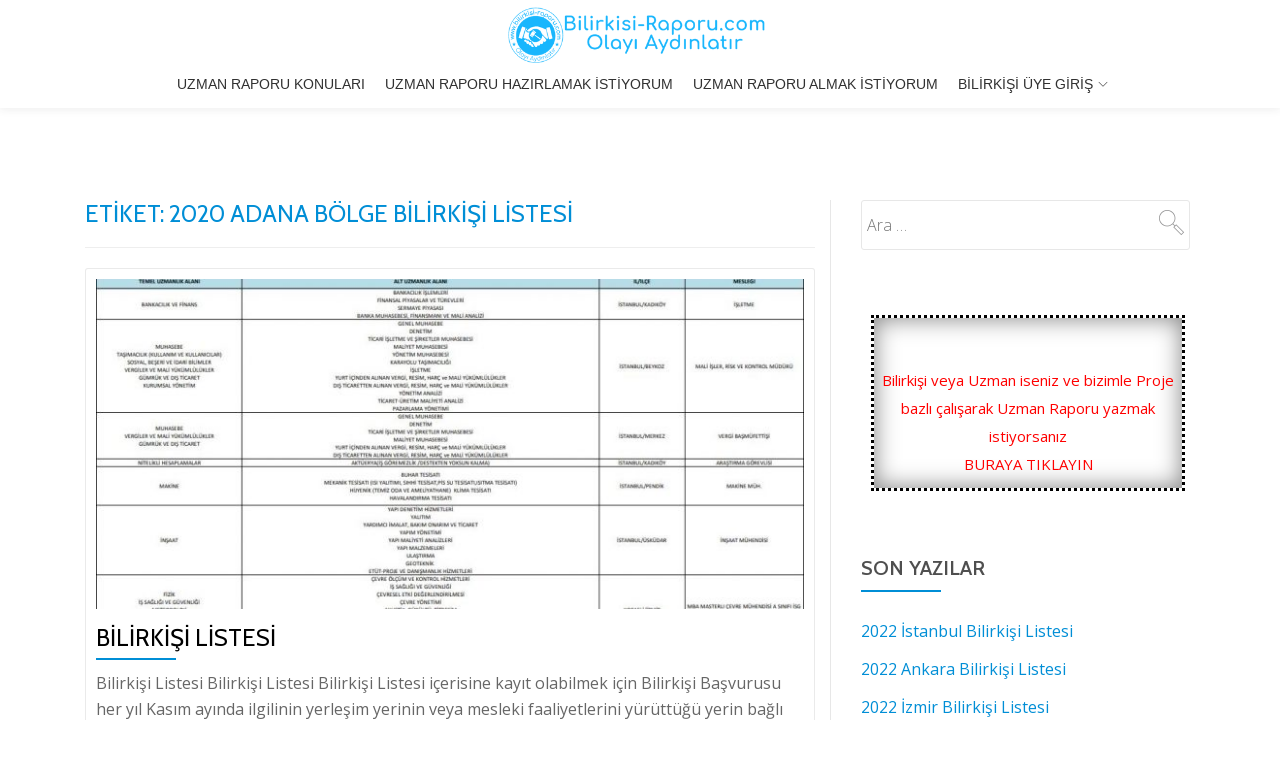

--- FILE ---
content_type: text/html; charset=UTF-8
request_url: https://www.bilirkisi-raporu.com/tag/2020-adana-bolge-bilirkisi-listesi/
body_size: 13722
content:
<!DOCTYPE html>
<html lang="tr" class="no-js">
<head>
<meta charset="UTF-8">
<meta name="viewport" content="width=device-width, initial-scale=1">
<link rel="profile" href="https://gmpg.org/xfn/11">
<link rel="pingback" href="https://www.bilirkisi-raporu.com/xmlrpc.php">
<meta name='robots' content='index, follow, max-image-preview:large, max-snippet:-1, max-video-preview:-1' />
	<style>img:is([sizes="auto" i], [sizes^="auto," i]) { contain-intrinsic-size: 3000px 1500px }</style>
	
	<!-- This site is optimized with the Yoast SEO plugin v25.2 - https://yoast.com/wordpress/plugins/seo/ -->
	<title>2020 Adana Bölge Bilirkişi Listesi - Uzman Raporu | Uzman Mütalaası | Uzman Danışmanlık</title>
	<link rel="canonical" href="https://www.bilirkisi-raporu.com/tag/2020-adana-bolge-bilirkisi-listesi/" />
	<meta property="og:locale" content="tr_TR" />
	<meta property="og:type" content="article" />
	<meta property="og:title" content="2020 Adana Bölge Bilirkişi Listesi - Uzman Raporu | Uzman Mütalaası | Uzman Danışmanlık" />
	<meta property="og:url" content="https://www.bilirkisi-raporu.com/tag/2020-adana-bolge-bilirkisi-listesi/" />
	<meta property="og:site_name" content="Uzman Raporu | Uzman Mütalaası | Uzman Danışmanlık" />
	<meta property="og:image" content="https://www.bilirkisi-raporu.com/wp-content/uploads/bilirkisi-raporu_logobuyuk.png" />
	<meta property="og:image:width" content="818" />
	<meta property="og:image:height" content="818" />
	<meta property="og:image:type" content="image/png" />
	<meta name="twitter:card" content="summary_large_image" />
	<script type="application/ld+json" class="yoast-schema-graph">{"@context":"https://schema.org","@graph":[{"@type":"CollectionPage","@id":"https://www.bilirkisi-raporu.com/tag/2020-adana-bolge-bilirkisi-listesi/","url":"https://www.bilirkisi-raporu.com/tag/2020-adana-bolge-bilirkisi-listesi/","name":"2020 Adana Bölge Bilirkişi Listesi - Uzman Raporu | Uzman Mütalaası | Uzman Danışmanlık","isPartOf":{"@id":"https://www.bilirkisi-raporu.com/#website"},"primaryImageOfPage":{"@id":"https://www.bilirkisi-raporu.com/tag/2020-adana-bolge-bilirkisi-listesi/#primaryimage"},"image":{"@id":"https://www.bilirkisi-raporu.com/tag/2020-adana-bolge-bilirkisi-listesi/#primaryimage"},"thumbnailUrl":"https://www.bilirkisi-raporu.com/wp-content/uploads/bilirkisi-listesi.jpg","breadcrumb":{"@id":"https://www.bilirkisi-raporu.com/tag/2020-adana-bolge-bilirkisi-listesi/#breadcrumb"},"inLanguage":"tr"},{"@type":"ImageObject","inLanguage":"tr","@id":"https://www.bilirkisi-raporu.com/tag/2020-adana-bolge-bilirkisi-listesi/#primaryimage","url":"https://www.bilirkisi-raporu.com/wp-content/uploads/bilirkisi-listesi.jpg","contentUrl":"https://www.bilirkisi-raporu.com/wp-content/uploads/bilirkisi-listesi.jpg","width":1008,"height":571,"caption":"Bilirkişi Listesi"},{"@type":"BreadcrumbList","@id":"https://www.bilirkisi-raporu.com/tag/2020-adana-bolge-bilirkisi-listesi/#breadcrumb","itemListElement":[{"@type":"ListItem","position":1,"name":"bilirkisi-raporu.com","item":"https://www.bilirkisi-raporu.com/"},{"@type":"ListItem","position":2,"name":"2020 Adana Bölge Bilirkişi Listesi"}]},{"@type":"WebSite","@id":"https://www.bilirkisi-raporu.com/#website","url":"https://www.bilirkisi-raporu.com/","name":"Uzman Raporu | Uzman Mütalaası | Uzman Danışmanlık","description":"Uzman Raporu Olayı Aydınlatır","publisher":{"@id":"https://www.bilirkisi-raporu.com/#organization"},"potentialAction":[{"@type":"SearchAction","target":{"@type":"EntryPoint","urlTemplate":"https://www.bilirkisi-raporu.com/?s={search_term_string}"},"query-input":{"@type":"PropertyValueSpecification","valueRequired":true,"valueName":"search_term_string"}}],"inLanguage":"tr"},{"@type":"Organization","@id":"https://www.bilirkisi-raporu.com/#organization","name":"Bilirkisi-Raporu.com | Uzman Raporu - Olayı Aydınlatır","url":"https://www.bilirkisi-raporu.com/","logo":{"@type":"ImageObject","inLanguage":"tr","@id":"https://www.bilirkisi-raporu.com/#/schema/logo/image/","url":"https://www.bilirkisi-raporu.com/wp-content/uploads/bilirkisi-raporu-logo3.png","contentUrl":"https://www.bilirkisi-raporu.com/wp-content/uploads/bilirkisi-raporu-logo3.png","width":154,"height":154,"caption":"Bilirkisi-Raporu.com | Uzman Raporu - Olayı Aydınlatır"},"image":{"@id":"https://www.bilirkisi-raporu.com/#/schema/logo/image/"}}]}</script>
	<!-- / Yoast SEO plugin. -->


<link rel='dns-prefetch' href='//fonts.googleapis.com' />
<link rel='dns-prefetch' href='//www.googletagmanager.com' />
<link rel="alternate" type="application/rss+xml" title="Uzman Raporu | Uzman Mütalaası | Uzman Danışmanlık &raquo; akışı" href="https://www.bilirkisi-raporu.com/feed/" />
<link rel="alternate" type="application/rss+xml" title="Uzman Raporu | Uzman Mütalaası | Uzman Danışmanlık &raquo; yorum akışı" href="https://www.bilirkisi-raporu.com/comments/feed/" />
<link rel="alternate" type="application/rss+xml" title="Uzman Raporu | Uzman Mütalaası | Uzman Danışmanlık &raquo; 2020 Adana Bölge Bilirkişi Listesi etiket akışı" href="https://www.bilirkisi-raporu.com/tag/2020-adana-bolge-bilirkisi-listesi/feed/" />
		<!-- This site uses the Google Analytics by MonsterInsights plugin v9.5.3 - Using Analytics tracking - https://www.monsterinsights.com/ -->
		<!-- Note: MonsterInsights is not currently configured on this site. The site owner needs to authenticate with Google Analytics in the MonsterInsights settings panel. -->
					<!-- No tracking code set -->
				<!-- / Google Analytics by MonsterInsights -->
		<script type="text/javascript">
/* <![CDATA[ */
window._wpemojiSettings = {"baseUrl":"https:\/\/s.w.org\/images\/core\/emoji\/16.0.1\/72x72\/","ext":".png","svgUrl":"https:\/\/s.w.org\/images\/core\/emoji\/16.0.1\/svg\/","svgExt":".svg","source":{"concatemoji":"\/\/www.bilirkisi-raporu.com\/wp-includes\/js\/wp-emoji-release.min.js"}};
/*! This file is auto-generated */
!function(s,n){var o,i,e;function c(e){try{var t={supportTests:e,timestamp:(new Date).valueOf()};sessionStorage.setItem(o,JSON.stringify(t))}catch(e){}}function p(e,t,n){e.clearRect(0,0,e.canvas.width,e.canvas.height),e.fillText(t,0,0);var t=new Uint32Array(e.getImageData(0,0,e.canvas.width,e.canvas.height).data),a=(e.clearRect(0,0,e.canvas.width,e.canvas.height),e.fillText(n,0,0),new Uint32Array(e.getImageData(0,0,e.canvas.width,e.canvas.height).data));return t.every(function(e,t){return e===a[t]})}function u(e,t){e.clearRect(0,0,e.canvas.width,e.canvas.height),e.fillText(t,0,0);for(var n=e.getImageData(16,16,1,1),a=0;a<n.data.length;a++)if(0!==n.data[a])return!1;return!0}function f(e,t,n,a){switch(t){case"flag":return n(e,"\ud83c\udff3\ufe0f\u200d\u26a7\ufe0f","\ud83c\udff3\ufe0f\u200b\u26a7\ufe0f")?!1:!n(e,"\ud83c\udde8\ud83c\uddf6","\ud83c\udde8\u200b\ud83c\uddf6")&&!n(e,"\ud83c\udff4\udb40\udc67\udb40\udc62\udb40\udc65\udb40\udc6e\udb40\udc67\udb40\udc7f","\ud83c\udff4\u200b\udb40\udc67\u200b\udb40\udc62\u200b\udb40\udc65\u200b\udb40\udc6e\u200b\udb40\udc67\u200b\udb40\udc7f");case"emoji":return!a(e,"\ud83e\udedf")}return!1}function g(e,t,n,a){var r="undefined"!=typeof WorkerGlobalScope&&self instanceof WorkerGlobalScope?new OffscreenCanvas(300,150):s.createElement("canvas"),o=r.getContext("2d",{willReadFrequently:!0}),i=(o.textBaseline="top",o.font="600 32px Arial",{});return e.forEach(function(e){i[e]=t(o,e,n,a)}),i}function t(e){var t=s.createElement("script");t.src=e,t.defer=!0,s.head.appendChild(t)}"undefined"!=typeof Promise&&(o="wpEmojiSettingsSupports",i=["flag","emoji"],n.supports={everything:!0,everythingExceptFlag:!0},e=new Promise(function(e){s.addEventListener("DOMContentLoaded",e,{once:!0})}),new Promise(function(t){var n=function(){try{var e=JSON.parse(sessionStorage.getItem(o));if("object"==typeof e&&"number"==typeof e.timestamp&&(new Date).valueOf()<e.timestamp+604800&&"object"==typeof e.supportTests)return e.supportTests}catch(e){}return null}();if(!n){if("undefined"!=typeof Worker&&"undefined"!=typeof OffscreenCanvas&&"undefined"!=typeof URL&&URL.createObjectURL&&"undefined"!=typeof Blob)try{var e="postMessage("+g.toString()+"("+[JSON.stringify(i),f.toString(),p.toString(),u.toString()].join(",")+"));",a=new Blob([e],{type:"text/javascript"}),r=new Worker(URL.createObjectURL(a),{name:"wpTestEmojiSupports"});return void(r.onmessage=function(e){c(n=e.data),r.terminate(),t(n)})}catch(e){}c(n=g(i,f,p,u))}t(n)}).then(function(e){for(var t in e)n.supports[t]=e[t],n.supports.everything=n.supports.everything&&n.supports[t],"flag"!==t&&(n.supports.everythingExceptFlag=n.supports.everythingExceptFlag&&n.supports[t]);n.supports.everythingExceptFlag=n.supports.everythingExceptFlag&&!n.supports.flag,n.DOMReady=!1,n.readyCallback=function(){n.DOMReady=!0}}).then(function(){return e}).then(function(){var e;n.supports.everything||(n.readyCallback(),(e=n.source||{}).concatemoji?t(e.concatemoji):e.wpemoji&&e.twemoji&&(t(e.twemoji),t(e.wpemoji)))}))}((window,document),window._wpemojiSettings);
/* ]]> */
</script>
<style id='wp-emoji-styles-inline-css' type='text/css'>

	img.wp-smiley, img.emoji {
		display: inline !important;
		border: none !important;
		box-shadow: none !important;
		height: 1em !important;
		width: 1em !important;
		margin: 0 0.07em !important;
		vertical-align: -0.1em !important;
		background: none !important;
		padding: 0 !important;
	}
</style>
<link rel='stylesheet' id='wp-block-library-css' href='//www.bilirkisi-raporu.com/wp-includes/css/dist/block-library/style.min.css' type='text/css' media='all' />
<style id='classic-theme-styles-inline-css' type='text/css'>
/*! This file is auto-generated */
.wp-block-button__link{color:#fff;background-color:#32373c;border-radius:9999px;box-shadow:none;text-decoration:none;padding:calc(.667em + 2px) calc(1.333em + 2px);font-size:1.125em}.wp-block-file__button{background:#32373c;color:#fff;text-decoration:none}
</style>
<style id='pdfemb-pdf-embedder-viewer-style-inline-css' type='text/css'>
.wp-block-pdfemb-pdf-embedder-viewer{max-width:none}

</style>
<style id='global-styles-inline-css' type='text/css'>
:root{--wp--preset--aspect-ratio--square: 1;--wp--preset--aspect-ratio--4-3: 4/3;--wp--preset--aspect-ratio--3-4: 3/4;--wp--preset--aspect-ratio--3-2: 3/2;--wp--preset--aspect-ratio--2-3: 2/3;--wp--preset--aspect-ratio--16-9: 16/9;--wp--preset--aspect-ratio--9-16: 9/16;--wp--preset--color--black: #000000;--wp--preset--color--cyan-bluish-gray: #abb8c3;--wp--preset--color--white: #ffffff;--wp--preset--color--pale-pink: #f78da7;--wp--preset--color--vivid-red: #cf2e2e;--wp--preset--color--luminous-vivid-orange: #ff6900;--wp--preset--color--luminous-vivid-amber: #fcb900;--wp--preset--color--light-green-cyan: #7bdcb5;--wp--preset--color--vivid-green-cyan: #00d084;--wp--preset--color--pale-cyan-blue: #8ed1fc;--wp--preset--color--vivid-cyan-blue: #0693e3;--wp--preset--color--vivid-purple: #9b51e0;--wp--preset--gradient--vivid-cyan-blue-to-vivid-purple: linear-gradient(135deg,rgba(6,147,227,1) 0%,rgb(155,81,224) 100%);--wp--preset--gradient--light-green-cyan-to-vivid-green-cyan: linear-gradient(135deg,rgb(122,220,180) 0%,rgb(0,208,130) 100%);--wp--preset--gradient--luminous-vivid-amber-to-luminous-vivid-orange: linear-gradient(135deg,rgba(252,185,0,1) 0%,rgba(255,105,0,1) 100%);--wp--preset--gradient--luminous-vivid-orange-to-vivid-red: linear-gradient(135deg,rgba(255,105,0,1) 0%,rgb(207,46,46) 100%);--wp--preset--gradient--very-light-gray-to-cyan-bluish-gray: linear-gradient(135deg,rgb(238,238,238) 0%,rgb(169,184,195) 100%);--wp--preset--gradient--cool-to-warm-spectrum: linear-gradient(135deg,rgb(74,234,220) 0%,rgb(151,120,209) 20%,rgb(207,42,186) 40%,rgb(238,44,130) 60%,rgb(251,105,98) 80%,rgb(254,248,76) 100%);--wp--preset--gradient--blush-light-purple: linear-gradient(135deg,rgb(255,206,236) 0%,rgb(152,150,240) 100%);--wp--preset--gradient--blush-bordeaux: linear-gradient(135deg,rgb(254,205,165) 0%,rgb(254,45,45) 50%,rgb(107,0,62) 100%);--wp--preset--gradient--luminous-dusk: linear-gradient(135deg,rgb(255,203,112) 0%,rgb(199,81,192) 50%,rgb(65,88,208) 100%);--wp--preset--gradient--pale-ocean: linear-gradient(135deg,rgb(255,245,203) 0%,rgb(182,227,212) 50%,rgb(51,167,181) 100%);--wp--preset--gradient--electric-grass: linear-gradient(135deg,rgb(202,248,128) 0%,rgb(113,206,126) 100%);--wp--preset--gradient--midnight: linear-gradient(135deg,rgb(2,3,129) 0%,rgb(40,116,252) 100%);--wp--preset--font-size--small: 13px;--wp--preset--font-size--medium: 20px;--wp--preset--font-size--large: 36px;--wp--preset--font-size--x-large: 42px;--wp--preset--spacing--20: 0.44rem;--wp--preset--spacing--30: 0.67rem;--wp--preset--spacing--40: 1rem;--wp--preset--spacing--50: 1.5rem;--wp--preset--spacing--60: 2.25rem;--wp--preset--spacing--70: 3.38rem;--wp--preset--spacing--80: 5.06rem;--wp--preset--shadow--natural: 6px 6px 9px rgba(0, 0, 0, 0.2);--wp--preset--shadow--deep: 12px 12px 50px rgba(0, 0, 0, 0.4);--wp--preset--shadow--sharp: 6px 6px 0px rgba(0, 0, 0, 0.2);--wp--preset--shadow--outlined: 6px 6px 0px -3px rgba(255, 255, 255, 1), 6px 6px rgba(0, 0, 0, 1);--wp--preset--shadow--crisp: 6px 6px 0px rgba(0, 0, 0, 1);}:where(.is-layout-flex){gap: 0.5em;}:where(.is-layout-grid){gap: 0.5em;}body .is-layout-flex{display: flex;}.is-layout-flex{flex-wrap: wrap;align-items: center;}.is-layout-flex > :is(*, div){margin: 0;}body .is-layout-grid{display: grid;}.is-layout-grid > :is(*, div){margin: 0;}:where(.wp-block-columns.is-layout-flex){gap: 2em;}:where(.wp-block-columns.is-layout-grid){gap: 2em;}:where(.wp-block-post-template.is-layout-flex){gap: 1.25em;}:where(.wp-block-post-template.is-layout-grid){gap: 1.25em;}.has-black-color{color: var(--wp--preset--color--black) !important;}.has-cyan-bluish-gray-color{color: var(--wp--preset--color--cyan-bluish-gray) !important;}.has-white-color{color: var(--wp--preset--color--white) !important;}.has-pale-pink-color{color: var(--wp--preset--color--pale-pink) !important;}.has-vivid-red-color{color: var(--wp--preset--color--vivid-red) !important;}.has-luminous-vivid-orange-color{color: var(--wp--preset--color--luminous-vivid-orange) !important;}.has-luminous-vivid-amber-color{color: var(--wp--preset--color--luminous-vivid-amber) !important;}.has-light-green-cyan-color{color: var(--wp--preset--color--light-green-cyan) !important;}.has-vivid-green-cyan-color{color: var(--wp--preset--color--vivid-green-cyan) !important;}.has-pale-cyan-blue-color{color: var(--wp--preset--color--pale-cyan-blue) !important;}.has-vivid-cyan-blue-color{color: var(--wp--preset--color--vivid-cyan-blue) !important;}.has-vivid-purple-color{color: var(--wp--preset--color--vivid-purple) !important;}.has-black-background-color{background-color: var(--wp--preset--color--black) !important;}.has-cyan-bluish-gray-background-color{background-color: var(--wp--preset--color--cyan-bluish-gray) !important;}.has-white-background-color{background-color: var(--wp--preset--color--white) !important;}.has-pale-pink-background-color{background-color: var(--wp--preset--color--pale-pink) !important;}.has-vivid-red-background-color{background-color: var(--wp--preset--color--vivid-red) !important;}.has-luminous-vivid-orange-background-color{background-color: var(--wp--preset--color--luminous-vivid-orange) !important;}.has-luminous-vivid-amber-background-color{background-color: var(--wp--preset--color--luminous-vivid-amber) !important;}.has-light-green-cyan-background-color{background-color: var(--wp--preset--color--light-green-cyan) !important;}.has-vivid-green-cyan-background-color{background-color: var(--wp--preset--color--vivid-green-cyan) !important;}.has-pale-cyan-blue-background-color{background-color: var(--wp--preset--color--pale-cyan-blue) !important;}.has-vivid-cyan-blue-background-color{background-color: var(--wp--preset--color--vivid-cyan-blue) !important;}.has-vivid-purple-background-color{background-color: var(--wp--preset--color--vivid-purple) !important;}.has-black-border-color{border-color: var(--wp--preset--color--black) !important;}.has-cyan-bluish-gray-border-color{border-color: var(--wp--preset--color--cyan-bluish-gray) !important;}.has-white-border-color{border-color: var(--wp--preset--color--white) !important;}.has-pale-pink-border-color{border-color: var(--wp--preset--color--pale-pink) !important;}.has-vivid-red-border-color{border-color: var(--wp--preset--color--vivid-red) !important;}.has-luminous-vivid-orange-border-color{border-color: var(--wp--preset--color--luminous-vivid-orange) !important;}.has-luminous-vivid-amber-border-color{border-color: var(--wp--preset--color--luminous-vivid-amber) !important;}.has-light-green-cyan-border-color{border-color: var(--wp--preset--color--light-green-cyan) !important;}.has-vivid-green-cyan-border-color{border-color: var(--wp--preset--color--vivid-green-cyan) !important;}.has-pale-cyan-blue-border-color{border-color: var(--wp--preset--color--pale-cyan-blue) !important;}.has-vivid-cyan-blue-border-color{border-color: var(--wp--preset--color--vivid-cyan-blue) !important;}.has-vivid-purple-border-color{border-color: var(--wp--preset--color--vivid-purple) !important;}.has-vivid-cyan-blue-to-vivid-purple-gradient-background{background: var(--wp--preset--gradient--vivid-cyan-blue-to-vivid-purple) !important;}.has-light-green-cyan-to-vivid-green-cyan-gradient-background{background: var(--wp--preset--gradient--light-green-cyan-to-vivid-green-cyan) !important;}.has-luminous-vivid-amber-to-luminous-vivid-orange-gradient-background{background: var(--wp--preset--gradient--luminous-vivid-amber-to-luminous-vivid-orange) !important;}.has-luminous-vivid-orange-to-vivid-red-gradient-background{background: var(--wp--preset--gradient--luminous-vivid-orange-to-vivid-red) !important;}.has-very-light-gray-to-cyan-bluish-gray-gradient-background{background: var(--wp--preset--gradient--very-light-gray-to-cyan-bluish-gray) !important;}.has-cool-to-warm-spectrum-gradient-background{background: var(--wp--preset--gradient--cool-to-warm-spectrum) !important;}.has-blush-light-purple-gradient-background{background: var(--wp--preset--gradient--blush-light-purple) !important;}.has-blush-bordeaux-gradient-background{background: var(--wp--preset--gradient--blush-bordeaux) !important;}.has-luminous-dusk-gradient-background{background: var(--wp--preset--gradient--luminous-dusk) !important;}.has-pale-ocean-gradient-background{background: var(--wp--preset--gradient--pale-ocean) !important;}.has-electric-grass-gradient-background{background: var(--wp--preset--gradient--electric-grass) !important;}.has-midnight-gradient-background{background: var(--wp--preset--gradient--midnight) !important;}.has-small-font-size{font-size: var(--wp--preset--font-size--small) !important;}.has-medium-font-size{font-size: var(--wp--preset--font-size--medium) !important;}.has-large-font-size{font-size: var(--wp--preset--font-size--large) !important;}.has-x-large-font-size{font-size: var(--wp--preset--font-size--x-large) !important;}
:where(.wp-block-post-template.is-layout-flex){gap: 1.25em;}:where(.wp-block-post-template.is-layout-grid){gap: 1.25em;}
:where(.wp-block-columns.is-layout-flex){gap: 2em;}:where(.wp-block-columns.is-layout-grid){gap: 2em;}
:root :where(.wp-block-pullquote){font-size: 1.5em;line-height: 1.6;}
</style>
<link rel='stylesheet' id='ppress-frontend-css' href='//www.bilirkisi-raporu.com/wp-content/plugins/wp-user-avatar/assets/css/frontend.min.css' type='text/css' media='all' />
<link rel='stylesheet' id='ppress-flatpickr-css' href='//www.bilirkisi-raporu.com/wp-content/plugins/wp-user-avatar/assets/flatpickr/flatpickr.min.css' type='text/css' media='all' />
<link rel='stylesheet' id='ppress-select2-css' href='//www.bilirkisi-raporu.com/wp-content/plugins/wp-user-avatar/assets/select2/select2.min.css' type='text/css' media='all' />
<link rel='stylesheet' id='parallax-one-fonts-css' href='//fonts.googleapis.com/css?family=Cabin%3A400%2C600%7COpen+Sans%3A400%2C300%2C600&#038;subset=latin%2Clatin-ext' type='text/css' media='all' />
<link rel='stylesheet' id='parallax-one-bootstrap-style-css' href='//www.bilirkisi-raporu.com/wp-content/themes/Parallax-One/css/bootstrap.min.css' type='text/css' media='all' />
<link rel='stylesheet' id='parallax-one-font-awesome-css' href='//www.bilirkisi-raporu.com/wp-content/themes/Parallax-One/css/font-awesome.min.css' type='text/css' media='all' />
<link rel='stylesheet' id='parallax-one-style-css' href='//www.bilirkisi-raporu.com/wp-content/themes/Parallax-One/style.css' type='text/css' media='all' />
<link rel='stylesheet' id='um_fonticons_ii-css' href='//www.bilirkisi-raporu.com/wp-content/plugins/ultimate-member/assets/css/um-fonticons-ii.css' type='text/css' media='all' />
<link rel='stylesheet' id='um_fonticons_fa-css' href='//www.bilirkisi-raporu.com/wp-content/plugins/ultimate-member/assets/css/um-fonticons-fa.css' type='text/css' media='all' />
<link rel='stylesheet' id='select2-css' href='//www.bilirkisi-raporu.com/wp-content/plugins/ultimate-member/assets/css/select2/select2.min.css' type='text/css' media='all' />
<link rel='stylesheet' id='um_crop-css' href='//www.bilirkisi-raporu.com/wp-content/plugins/ultimate-member/assets/css/um-crop.css' type='text/css' media='all' />
<link rel='stylesheet' id='um_modal-css' href='//www.bilirkisi-raporu.com/wp-content/plugins/ultimate-member/assets/css/um-modal.css' type='text/css' media='all' />
<link rel='stylesheet' id='um_styles-css' href='//www.bilirkisi-raporu.com/wp-content/plugins/ultimate-member/assets/css/um-styles.css' type='text/css' media='all' />
<link rel='stylesheet' id='um_ui-css' href='//www.bilirkisi-raporu.com/wp-content/plugins/ultimate-member/assets/css/jquery-ui.css' type='text/css' media='all' />
<link rel='stylesheet' id='um_members-css' href='//www.bilirkisi-raporu.com/wp-content/plugins/ultimate-member/assets/css/um-members.css' type='text/css' media='all' />
<link rel='stylesheet' id='um_profile-css' href='//www.bilirkisi-raporu.com/wp-content/plugins/ultimate-member/assets/css/um-profile.css' type='text/css' media='all' />
<link rel='stylesheet' id='um_account-css' href='//www.bilirkisi-raporu.com/wp-content/plugins/ultimate-member/assets/css/um-account.css' type='text/css' media='all' />
<link rel='stylesheet' id='um_misc-css' href='//www.bilirkisi-raporu.com/wp-content/plugins/ultimate-member/assets/css/um-misc.css' type='text/css' media='all' />
<link rel='stylesheet' id='um_fileupload-css' href='//www.bilirkisi-raporu.com/wp-content/plugins/ultimate-member/assets/css/um-fileupload.css' type='text/css' media='all' />
<link rel='stylesheet' id='um_datetime-css' href='//www.bilirkisi-raporu.com/wp-content/plugins/ultimate-member/assets/css/pickadate/default.css' type='text/css' media='all' />
<link rel='stylesheet' id='um_datetime_date-css' href='//www.bilirkisi-raporu.com/wp-content/plugins/ultimate-member/assets/css/pickadate/default.date.css' type='text/css' media='all' />
<link rel='stylesheet' id='um_datetime_time-css' href='//www.bilirkisi-raporu.com/wp-content/plugins/ultimate-member/assets/css/pickadate/default.time.css' type='text/css' media='all' />
<link rel='stylesheet' id='um_raty-css' href='//www.bilirkisi-raporu.com/wp-content/plugins/ultimate-member/assets/css/um-raty.css' type='text/css' media='all' />
<link rel='stylesheet' id='um_scrollbar-css' href='//www.bilirkisi-raporu.com/wp-content/plugins/ultimate-member/assets/css/simplebar.css' type='text/css' media='all' />
<link rel='stylesheet' id='um_tipsy-css' href='//www.bilirkisi-raporu.com/wp-content/plugins/ultimate-member/assets/css/um-tipsy.css' type='text/css' media='all' />
<link rel='stylesheet' id='um_responsive-css' href='//www.bilirkisi-raporu.com/wp-content/plugins/ultimate-member/assets/css/um-responsive.css' type='text/css' media='all' />
<link rel='stylesheet' id='um_default_css-css' href='//www.bilirkisi-raporu.com/wp-content/plugins/ultimate-member/assets/css/um-old-default.css' type='text/css' media='all' />
<script type="text/javascript" src="//www.bilirkisi-raporu.com/wp-includes/js/jquery/jquery.min.js" id="jquery-core-js"></script>
<script type="text/javascript" src="//www.bilirkisi-raporu.com/wp-includes/js/jquery/jquery-migrate.min.js" id="jquery-migrate-js"></script>
<script type="text/javascript" src="//www.bilirkisi-raporu.com/wp-content/plugins/wp-user-avatar/assets/flatpickr/flatpickr.min.js" id="ppress-flatpickr-js"></script>
<script type="text/javascript" src="//www.bilirkisi-raporu.com/wp-content/plugins/wp-user-avatar/assets/select2/select2.min.js" id="ppress-select2-js"></script>
<script type="text/javascript" id="ai-js-js-extra">
/* <![CDATA[ */
var MyAjax = {"ajaxurl":"https:\/\/www.bilirkisi-raporu.com\/wp-admin\/admin-ajax.php","security":"ad81f3bc9f"};
/* ]]> */
</script>
<script type="text/javascript" src="//www.bilirkisi-raporu.com/wp-content/plugins/advanced-iframe/js/ai.min.js" id="ai-js-js"></script>
<script type="text/javascript" src="//www.bilirkisi-raporu.com/wp-content/plugins/ultimate-member/assets/js/um-gdpr.min.js" id="um-gdpr-js"></script>
<link rel="https://api.w.org/" href="https://www.bilirkisi-raporu.com/wp-json/" /><link rel="alternate" title="JSON" type="application/json" href="https://www.bilirkisi-raporu.com/wp-json/wp/v2/tags/617" /><link rel="EditURI" type="application/rsd+xml" title="RSD" href="https://www.bilirkisi-raporu.com/xmlrpc.php?rsd" />
<style>/* CSS added by WP Meta and Date Remover*//* Remove meta from post */
.entry-meta {
display:none !important;
}

/* Remove meta from home page */
.home .entry-meta { 
display: none; 
}
/* WPTheme 2015 Metadata Removal */
.entry-footer {
display:none !important;
}

/* WPTheme 2015 Metadata Removal */
.home .entry-footer { 
display: none; 
}</style><style type='text/css'> .ae_data .elementor-editor-element-setting {
            display:none !important;
            }
            </style><meta name="generator" content="Site Kit by Google 1.153.0" /><script type="text/javascript">
(function(url){
	if(/(?:Chrome\/26\.0\.1410\.63 Safari\/537\.31|WordfenceTestMonBot)/.test(navigator.userAgent)){ return; }
	var addEvent = function(evt, handler) {
		if (window.addEventListener) {
			document.addEventListener(evt, handler, false);
		} else if (window.attachEvent) {
			document.attachEvent('on' + evt, handler);
		}
	};
	var removeEvent = function(evt, handler) {
		if (window.removeEventListener) {
			document.removeEventListener(evt, handler, false);
		} else if (window.detachEvent) {
			document.detachEvent('on' + evt, handler);
		}
	};
	var evts = 'contextmenu dblclick drag dragend dragenter dragleave dragover dragstart drop keydown keypress keyup mousedown mousemove mouseout mouseover mouseup mousewheel scroll'.split(' ');
	var logHuman = function() {
		if (window.wfLogHumanRan) { return; }
		window.wfLogHumanRan = true;
		var wfscr = document.createElement('script');
		wfscr.type = 'text/javascript';
		wfscr.async = true;
		wfscr.src = url + '&r=' + Math.random();
		(document.getElementsByTagName('head')[0]||document.getElementsByTagName('body')[0]).appendChild(wfscr);
		for (var i = 0; i < evts.length; i++) {
			removeEvent(evts[i], logHuman);
		}
	};
	for (var i = 0; i < evts.length; i++) {
		addEvent(evts[i], logHuman);
	}
})('//www.bilirkisi-raporu.com/?wordfence_lh=1&hid=BA658103A9DE7BF37AB3313B9DD8E37D');
</script><script type="text/javascript">
	window._wp_rp_static_base_url = 'https://wprp.sovrn.com/static/';
	window._wp_rp_wp_ajax_url = "https://www.bilirkisi-raporu.com/wp-admin/admin-ajax.php";
	window._wp_rp_plugin_version = '3.6.4';
	window._wp_rp_post_id = '1743';
	window._wp_rp_num_rel_posts = '6';
	window._wp_rp_thumbnails = true;
	window._wp_rp_post_title = 'Bilirki%C5%9Fi+Listesi';
	window._wp_rp_post_tags = [];
	window._wp_rp_promoted_content = true;
</script>
<link rel="stylesheet" href="https://www.bilirkisi-raporu.com/wp-content/plugins/wordpress-23-related-posts-plugin/static/themes/pinterest.css?version=3.6.4" />
		<style type="text/css">
			.request_name {
				display: none !important;
			}
		</style>
	<link rel="apple-touch-icon" sizes="180x180" href="/wp-content/uploads/fbrfg/apple-touch-icon.png">
<link rel="icon" type="image/png" sizes="32x32" href="/wp-content/uploads/fbrfg/favicon-32x32.png">
<link rel="icon" type="image/png" sizes="16x16" href="/wp-content/uploads/fbrfg/favicon-16x16.png">
<link rel="manifest" href="/wp-content/uploads/fbrfg/site.webmanifest">
<link rel="mask-icon" href="/wp-content/uploads/fbrfg/safari-pinned-tab.svg" color="#5bbad5">
<link rel="shortcut icon" href="/wp-content/uploads/fbrfg/favicon.ico">
<meta name="msapplication-TileColor" content="#da532c">
<meta name="msapplication-config" content="/wp-content/uploads/fbrfg/browserconfig.xml">
<meta name="theme-color" content="#ffffff"><!--[if lt IE 9]>
<script src="//www.bilirkisi-raporu.com/wp-content/themes/Parallax-One/js/html5shiv.min.js"></script>
<![endif]-->
<meta name="generator" content="Elementor 3.29.1; features: additional_custom_breakpoints, e_local_google_fonts; settings: css_print_method-external, google_font-enabled, font_display-auto">
			<style>
				.e-con.e-parent:nth-of-type(n+4):not(.e-lazyloaded):not(.e-no-lazyload),
				.e-con.e-parent:nth-of-type(n+4):not(.e-lazyloaded):not(.e-no-lazyload) * {
					background-image: none !important;
				}
				@media screen and (max-height: 1024px) {
					.e-con.e-parent:nth-of-type(n+3):not(.e-lazyloaded):not(.e-no-lazyload),
					.e-con.e-parent:nth-of-type(n+3):not(.e-lazyloaded):not(.e-no-lazyload) * {
						background-image: none !important;
					}
				}
				@media screen and (max-height: 640px) {
					.e-con.e-parent:nth-of-type(n+2):not(.e-lazyloaded):not(.e-no-lazyload),
					.e-con.e-parent:nth-of-type(n+2):not(.e-lazyloaded):not(.e-no-lazyload) * {
						background-image: none !important;
					}
				}
			</style>
			<link rel="icon" href="https://www.bilirkisi-raporu.com/wp-content/uploads/bilirkisi-raporu-logo1-60x62.png" sizes="32x32" />
<link rel="icon" href="https://www.bilirkisi-raporu.com/wp-content/uploads/bilirkisi-raporu-logo1.png" sizes="192x192" />
<link rel="apple-touch-icon" href="https://www.bilirkisi-raporu.com/wp-content/uploads/bilirkisi-raporu-logo1.png" />
<meta name="msapplication-TileImage" content="https://www.bilirkisi-raporu.com/wp-content/uploads/bilirkisi-raporu-logo1.png" />
<link rel="apple-touch-icon" sizes="180x180" href="/apple-touch-icon.png">
<link rel="icon" type="image/png" sizes="32x32" href="/favicon-32x32.png">
<link rel="icon" type="image/png" sizes="16x16" href="/favicon-16x16.png">
<link rel="manifest" href="/site.webmanifest">
<link rel="mask-icon" href="/safari-pinned-tab.svg" color="#5bbad5">
<meta name="msapplication-TileColor" content="#da532c">
<meta name="theme-color" content="#ffffff">
</head>

<body data-rsssl=1 itemscope itemtype="http://schema.org/WebPage" class="archive tag tag-2020-adana-bolge-bilirkisi-listesi tag-617 wp-theme-Parallax-One elementor-default elementor-kit-1512" dir="ltr"><div id="mobilebgfix">
	<div class="mobile-bg-fix-img-wrap">
	<div class="mobile-bg-fix-img"></div>
	</div>
	<div class="mobile-bg-fix-whole-site">

	<a class="skip-link screen-reader-text" href="#content">İçeriğe geç   </a>
		<header itemscope itemtype="http://schema.org/WPHeader" id="masthead" role="banner" data-stellar-background-ratio="0.5" class="header header-style-one site-header">
			<!-- COLOR OVER IMAGE -->
		<div class="overlay-layer-nav sticky-navigation-open">
			<!-- STICKY NAVIGATION -->
			<div class="navbar navbar-inverse bs-docs-nav navbar-fixed-top sticky-navigation appear-on-scroll">
				<!-- CONTAINER -->
				<div class="container">

					<div class="navbar-header">

						<!-- LOGO -->

						<button title='Geçiş Menüsü' aria-controls='menu-main-menu' aria-expanded='false' type="button" class="navbar-toggle menu-toggle" id="menu-toggle" data-toggle="collapse" data-target="#menu-primary">
							<span class="screen-reader-text">Geçiş navigasyonu</span>
							<span class="icon-bar"></span>
							<span class="icon-bar"></span>
							<span class="icon-bar"></span>
						</button>

						<a href="https://www.bilirkisi-raporu.com/" class="navbar-brand" title="Uzman Raporu | Uzman Mütalaası | Uzman Danışmanlık"><img src="//bilirkisi-raporu.com/wp-content/uploads/bilirkisi-raporu-log.png" alt="Uzman Raporu | Uzman Mütalaası | Uzman Danışmanlık"></a><div class="header-logo-wrap text-header paralax_one_only_customizer"><h1 itemprop="headline" id="site-title" class="site-title"><a href="https://www.bilirkisi-raporu.com/" title="Uzman Raporu | Uzman Mütalaası | Uzman Danışmanlık" rel="home">Uzman Raporu | Uzman Mütalaası | Uzman Danışmanlık</a></h1><p itemprop="description" id="site-description" class="site-description">Uzman Raporu Olayı Aydınlatır</p></div>
					</div>

					<!-- MENU -->
					<div itemscope itemtype="http://schema.org/SiteNavigationElement" aria-label="Ana Menü  " id="menu-primary" class="navbar-collapse collapse">
						<!-- LOGO ON STICKY NAV BAR -->
						<div id="site-header-menu" class="site-header-menu">
							<nav id="site-navigation" class="main-navigation" role="navigation">
							<div class="menu-menu-container"><ul id="menu-menu" class="primary-menu small-text"><li id="menu-item-374" class="menu-item menu-item-type-post_type menu-item-object-page menu-item-374"><a href="https://www.bilirkisi-raporu.com/bilirkisi-raporu-konulari/">Uzman Raporu Konuları</a></li>
<li id="menu-item-375" class="menu-item menu-item-type-post_type menu-item-object-page menu-item-375"><a href="https://www.bilirkisi-raporu.com/bilirkisi-basvuru/">Uzman Raporu Hazırlamak İstiyorum</a></li>
<li id="menu-item-376" class="menu-item menu-item-type-post_type menu-item-object-page menu-item-376"><a href="https://www.bilirkisi-raporu.com/bilirkisi-raporu-talep-formu/">Uzman Raporu Almak İstiyorum</a></li>
<li id="menu-item-1155" class="menu-item menu-item-type-post_type menu-item-object-page menu-item-has-children menu-item-1155"><a href="https://www.bilirkisi-raporu.com/login/">Bilirkişi Üye Giriş</a>
<ul class="sub-menu">
	<li id="menu-item-1154" class="menu-item menu-item-type-post_type menu-item-object-page menu-item-1154"><a href="https://www.bilirkisi-raporu.com/register/">Bilirkişi Kayıt Ol</a></li>
</ul>
</li>
</ul></div>							</nav>
						</div>
					</div>


				</div>
				<!-- /END CONTAINER -->
			</div>
			<!-- /END STICKY NAVIGATION -->

	</div>
	<!-- /END COLOR OVER IMAGE -->
	</header>
<!-- /END HOME / HEADER  -->

<div role="main" id="content" class="content-warp">
		<div class="container">

		<div id="primary" class="content-area col-md-8 post-list">

		    
			<main  itemscope itemtype="http://schema.org/Blog"  id="main" class="site-main" role="main"><header class="page-header"><h2 class="page-title">Etiket: <span>2020 Adana Bölge Bilirkişi Listesi</span></h2></header><article itemscope itemprop="blogPosts" itemtype="http://schema.org/BlogPosting" itemtype="http://schema.org/BlogPosting" class="border-bottom-hover blog-post-wrap post-1743 post type-post status-publish format-standard has-post-thumbnail hentry category-bilirkisi-listesi tag-2018-adana-bolge-bilirkisi-listesi tag-2018-ankara-bolge-bilirkisi-listesi tag-2018-antalya-bolge-bilirkisi-listesi tag-2018-bilirkisi-listesi tag-2018-bursa-bolge-bilirkisi-listesi tag-2018-erzurum-bolge-bilirkisi-listesi tag-2018-gaziantep-bolge-bilirkisi-listesi tag-2018-istanbul-bolge-bilirkisi-listesi tag-2018-izmir-bolge-bilirkisi-listesi tag-2018-konya-bolge-bilirkisi-listesi tag-2018-sakarya-bolge-bilirkisi-listesi tag-2018-samsun-bolge-bilirkisi-listesi tag-2019-adana-bolge-bilirkisi-listesi tag-2019-ankara-bolge-bilirkisi-listesi tag-2019-antalya-bolge-bilirkisi-listesi tag-2019-bilirkisi-listesi tag-2019-bursa-bolge-bilirkisi-listesi tag-2019-erzurum-bolge-bilirkisi-listesi tag-2019-gaziantep-bolge-bilirkisi-listesi tag-2019-istanbul-bolge-bilirkisi-listesi tag-2019-izmir-bolge-bilirkisi-listesi tag-2019-konya-bolge-bilirkisi-listesi tag-2019-sakarya-bolge-bilirkisi-listesi tag-2019-samsun-bolge-bilirkisi-listesi tag-2020-adana-bolge-bilirkisi-listesi tag-2020-ankara-bolge-bilirkisi-listesi tag-2020-antalya-bolge-bilirkisi-listesi tag-2020-bilirkisi-listesi tag-2020-bursa-bolge-bilirkisi-listesi tag-2020-erzurum-bolge-bilirkisi-listesi tag-2020-gaziantep-bolge-bilirkisi-listesi tag-2020-istanbul-bolge-bilirkisi-listesi tag-2020-izmir-bolge-bilirkisi-listesi tag-2020-konya-bolge-bilirkisi-listesi tag-2020-sakarya-bolge-bilirkisi-listesi tag-2020-samsun-bolge-bilirkisi-listesi tag-bilirkisi-listesi tag-bilirkisi-listesi-2019 tag-bilirkisi-listesi-2020 tag-bolge-bilirkisi-listesi" title="Blog Gönderileri">
		<header class="entry-header">

			<div class="post-img-wrap">
				<a href="https://www.bilirkisi-raporu.com/yeminli-bilirkisi-listesi/" title="Bilirkişi Listesi" >

															<picture itemscope itemprop="image">
					<source media="(max-width: 600px)" srcset="https://www.bilirkisi-raporu.com/wp-content/uploads/bilirkisi-listesi-500x233.jpg">
					<img src="https://www.bilirkisi-raporu.com/wp-content/uploads/bilirkisi-listesi-730x340.jpg" alt="Bilirkişi Listesi">
					</picture>
					
				</a>
				<div class="post-date entry-published updated">
					<span class="post-date-day"></span>
					<span class="post-date-month"></span>
				</div>

				
			</div>

			<div class="entry-meta list-post-entry-meta">
				<span itemscope itemprop="author" itemtype="http://schema.org/Person" class="entry-author post-author">
					<span  itemprop="name" class="entry-author author vcard">
					<i class="icon-man-people-streamline-user"></i><a itemprop="url" class="url fn n" href="https://www.bilirkisi-raporu.com/author/mozbek/" rel="author"> </a>
					</span>
				</span>
				<span class="posted-in entry-terms-categories" itemprop="articleSection">
					<i class="icon-basic-elaboration-folder-check"></i>Posted in
					<a href="https://www.bilirkisi-raporu.com/category/bilirkisi-listesi/" rel="category tag">Bilirkişi Listesi</a>				</span>
				<a href="https://www.bilirkisi-raporu.com/yeminli-bilirkisi-listesi/#respond" class="post-comments">
					<i class="icon-comment-alt"></i>Yorum yok				</a>
			</div><!-- .entry-meta -->

		<h2 class="entry-title" itemprop="headline"><a href="https://www.bilirkisi-raporu.com/yeminli-bilirkisi-listesi/" rel="bookmark">Bilirkişi Listesi</a></h2>		<div class="colored-line-left"></div>
		<div class="clearfix"></div>

	</header><!-- .entry-header -->
	<div itemprop="description" class="entry-content entry-summary">
		<p>Bilirkişi Listesi Bilirkişi Listesi Bilirkişi Listesi içerisine kayıt olabilmek için Bilirkişi Başvurusu her yıl Kasım ayında ilgilinin yerleşim yerinin veya mesleki faaliyetlerini yürüttüğü yerin bağlı olduğu bilirkişilik bölge kuruluna e-Devlet üzerinden UYAP Bilirkişi Portal Bilgi Sistemi’nde yer alan adımlar izlenmek suretiyle yapılır. Bilirkişi Başvuru Nasıl Yapılır? Nasıl Bilirkişi Olunur? sorularının detaylı cevabı için bu yazının üzerine [&hellip;]</p>

			</div><!-- .entry-content -->
	</article><!-- #post-## -->

			</main><!-- #main -->
		</div><!-- #primary -->

		<div itemscope itemtype="http://schema.org/WPSideBar" role="complementary" aria-label="Ana Kenar Çubuğu" id="sidebar-secondary" class="col-md-4 widget-area">
		<aside id="search-2" class="widget widget_search"><form role="search" method="get" class="search-form" action="https://www.bilirkisi-raporu.com/">
				<label>
					<span class="screen-reader-text">Arama:</span>
					<input type="search" class="search-field" placeholder="Ara &hellip;" value="" name="s" />
				</label>
				<input type="submit" class="search-submit" value="Ara" />
			</form></aside><aside id="text-2" class="widget widget_text">			<div class="textwidget">		<div data-elementor-type="wp-post" data-elementor-id="884" class="elementor elementor-884 elementor-bc-flex-widget">
						<section class="elementor-section elementor-top-section elementor-element elementor-element-81d7e92 elementor-section-boxed elementor-section-height-default elementor-section-height-default" data-id="81d7e92" data-element_type="section">
						<div class="elementor-container elementor-column-gap-default">
					<div class="elementor-column elementor-col-100 elementor-top-column elementor-element elementor-element-18020ef" data-id="18020ef" data-element_type="column">
			<div class="elementor-widget-wrap elementor-element-populated">
						<div class="elementor-element elementor-element-d8ef115 animated-slow elementor-view-default elementor-position-top elementor-mobile-position-top elementor-invisible elementor-widget elementor-widget-icon-box" data-id="d8ef115" data-element_type="widget" data-settings="{&quot;_animation&quot;:&quot;flash&quot;}" data-widget_type="icon-box.default">
				<div class="elementor-widget-container">
							<div class="elementor-icon-box-wrapper">

						<div class="elementor-icon-box-icon">
				<a href="https://www.bilirkisi-raporu.com/bilirkisi-basvuru/" class="elementor-icon" tabindex="-1" aria-label="Bilirkişi veya Uzman iseniz ve bizimle Proje bazlı çalışarak Uzman Raporu yazmak istiyorsanız &lt;br&gt; BURAYA TIKLAYIN">
								</a>
			</div>
			
						<div class="elementor-icon-box-content">

									<h3 class="elementor-icon-box-title">
						<a href="https://www.bilirkisi-raporu.com/bilirkisi-basvuru/" >
							Bilirkişi veya Uzman iseniz ve bizimle Proje bazlı çalışarak Uzman Raporu yazmak istiyorsanız <br> BURAYA TIKLAYIN						</a>
					</h3>
				
				
			</div>
			
		</div>
						</div>
				</div>
					</div>
		</div>
					</div>
		</section>
				</div>
		
</div>
		</aside>
		<aside id="recent-posts-2" class="widget widget_recent_entries">
		<h2 class="widget-title">Son Yazılar</h2><div class="colored-line-left"></div><div class="clearfix widget-title-margin"></div>
		<ul>
											<li>
					<a href="https://www.bilirkisi-raporu.com/2022-istanbul-bilirkisi-listesi/">2022 İstanbul Bilirkişi Listesi</a>
									</li>
											<li>
					<a href="https://www.bilirkisi-raporu.com/2022-ankara-bilirkisi-listesi/">2022 Ankara Bilirkişi Listesi</a>
									</li>
											<li>
					<a href="https://www.bilirkisi-raporu.com/2022-izmir-bilirkisi-listesi/">2022 İzmir Bilirkişi Listesi</a>
									</li>
											<li>
					<a href="https://www.bilirkisi-raporu.com/2022-antalya-bilirkisi-listesi/">2022 Antalya Bilirkişi Listesi</a>
									</li>
											<li>
					<a href="https://www.bilirkisi-raporu.com/2022-adana-bilirkisi-listesi/">2022 Adana Bilirkişi Listesi</a>
									</li>
											<li>
					<a href="https://www.bilirkisi-raporu.com/2022-diyarbakir-bilirkisi-listesi/">2022 Diyarbakır Bilirkişi Listesi</a>
									</li>
											<li>
					<a href="https://www.bilirkisi-raporu.com/2022-erzurum-bilirkisi-listesi/">2022 Erzurum Bilirkişi Listesi</a>
									</li>
											<li>
					<a href="https://www.bilirkisi-raporu.com/2022-gaziantep-bilirkisi-listesi/">2022 Gaziantep Bilirkişi Listesi</a>
									</li>
											<li>
					<a href="https://www.bilirkisi-raporu.com/2022-kayseri-bilirkisi-listesi/">2022 Kayseri Bilirkişi Listesi</a>
									</li>
											<li>
					<a href="https://www.bilirkisi-raporu.com/2022-konya-bilirkisi-listesi/">2022 Konya Bilirkişi Listesi</a>
									</li>
											<li>
					<a href="https://www.bilirkisi-raporu.com/2022-sakarya-bilirkisi-listesi/">2022 Sakarya Bilirkişi Listesi</a>
									</li>
											<li>
					<a href="https://www.bilirkisi-raporu.com/2022-samsun-bilirkisi-listesi/">2022 Samsun Bilirkişi Listesi</a>
									</li>
					</ul>

		</aside><aside id="widget_tptn_pop-2" class="widget tptn_posts_list_widget"><h2 class="widget-title">POPÜLER YAZILAR</h2><div class="colored-line-left"></div><div class="clearfix widget-title-margin"></div><div class="tptn_posts  tptn_posts_widget tptn_posts_widget-widget_tptn_pop-2    tptn-text-only"><ul><li><span class="tptn_after_thumb"><a href="https://www.bilirkisi-raporu.com/bilirkisi-nasil-olunur/"     class="tptn_link"><span class="tptn_title">Bilirkişi Nasıl Olunur?</span></a></span></li><li><span class="tptn_after_thumb"><a href="https://www.bilirkisi-raporu.com/2022-istanbul-bilirkisi-listesi/"     class="tptn_link"><span class="tptn_title">2022 İstanbul Bilirkişi Listesi</span></a></span></li><li><span class="tptn_after_thumb"><a href="https://www.bilirkisi-raporu.com/2019-istanbul-bilirkisi-listesi/"     class="tptn_link"><span class="tptn_title">2019 İstanbul Bilirkişi Listesi</span></a></span></li><li><span class="tptn_after_thumb"><a href="https://www.bilirkisi-raporu.com/yangin-bilirkisi-raporu/"     class="tptn_link"><span class="tptn_title">Yangın Bilirkişi Raporu</span></a></span></li><li><span class="tptn_after_thumb"><a href="https://www.bilirkisi-raporu.com/aktuerya-bilirkisi-raporu/"     class="tptn_link"><span class="tptn_title">Aktüerya Bilirkişi Raporu</span></a></span></li><li><span class="tptn_after_thumb"><a href="https://www.bilirkisi-raporu.com/2019-ankara-bilirkisi-listesi/"     class="tptn_link"><span class="tptn_title">2019 Ankara Bilirkişi Listesi</span></a></span></li><li><span class="tptn_after_thumb"><a href="https://www.bilirkisi-raporu.com/2020-ankara-bilirkisi-listesi/"     class="tptn_link"><span class="tptn_title">2020 Ankara Bilirkişi Listesi</span></a></span></li><li><span class="tptn_after_thumb"><a href="https://www.bilirkisi-raporu.com/trafik-bilirkisi-raporu/"     class="tptn_link"><span class="tptn_title">Trafik Bilirkişi Raporu</span></a></span></li><li><span class="tptn_after_thumb"><a href="https://www.bilirkisi-raporu.com/2019-izmir-bilirkisi-listesi/"     class="tptn_link"><span class="tptn_title">2019 İzmir Bilirkişi Listesi</span></a></span></li><li><span class="tptn_after_thumb"><a href="https://www.bilirkisi-raporu.com/2020-istanbul-bilirkisi-listesi/"     class="tptn_link"><span class="tptn_title">2020 İstanbul Bilirkişi Listesi</span></a></span></li></ul><div class="tptn_clear"></div></div></aside>	</div><!-- #sidebar-secondary -->

	</div>
	</div><!-- .content-wrap -->
<footer itemscope itemtype="http://schema.org/WPFooter" id="footer" role="contentinfo" class = "footer grey-bg">
	<div class="container">
		<div class="footer-widget-wrap">
					</div><!-- .footer-widget-wrap -->

		<div class="footer-bottom-wrap">
							<span class="parallax_one_copyright_content">0850 441 66 41 | bilirkisi-raporu.com © Tum Haklari Saklidir. </span>
			
			<div itemscope role="navigation" itemtype="http://schema.org/SiteNavigationElement" id="menu-secondary" aria-label="İkincil Menü">
				<h2 class="screen-reader-text">İkincil Menü</h2>
				<ul id="menu-menu-1" class="footer-links small-text"><li class="menu-item menu-item-type-post_type menu-item-object-page menu-item-374"><a href="https://www.bilirkisi-raporu.com/bilirkisi-raporu-konulari/">Uzman Raporu Konuları</a></li>
<li class="menu-item menu-item-type-post_type menu-item-object-page menu-item-375"><a href="https://www.bilirkisi-raporu.com/bilirkisi-basvuru/">Uzman Raporu Hazırlamak İstiyorum</a></li>
<li class="menu-item menu-item-type-post_type menu-item-object-page menu-item-376"><a href="https://www.bilirkisi-raporu.com/bilirkisi-raporu-talep-formu/">Uzman Raporu Almak İstiyorum</a></li>
<li class="menu-item menu-item-type-post_type menu-item-object-page menu-item-1155"><a href="https://www.bilirkisi-raporu.com/login/">Bilirkişi Üye Giriş</a></li>
</ul>			</div>

								<ul class="social-icons">
														<li>
																				<a target="_blank" href="https://www.facebook.com/uzmanbilirkisiraporu/">
												<span class="fa parallax-one-footer-icons fa-facebook transparent-text-dark"></span>
											</a>
																	</li>
															<li>
																				<a target="_blank" href="https://www.instagram.com/bilirkisi.raporu/">
												<span class="fa parallax-one-footer-icons fa-instagram transparent-text-dark"></span>
											</a>
																	</li>
															<li>
																				<a target="_blank" href="https://twitter.com/Uzman_Raporu">
												<span class="fa parallax-one-footer-icons fa-twitter transparent-text-dark"></span>
											</a>
																	</li>
															<li>
																				<a target="_blank" href="https://bilirkisi-raporu.tumblr.com">
												<span class="fa parallax-one-footer-icons fa-tumblr transparent-text-dark"></span>
											</a>
																	</li>
															<li>
																				<a target="_blank" href="https://medium.com/@bilirkisiraporu">
												<span class="fa parallax-one-footer-icons fa-medium transparent-text-dark"></span>
											</a>
																	</li>
												</ul>
						</div><!-- .footer-bottom-wrap -->
		<div class="powered-by"><a href="https://www.bilirkisi-raporu.com/" target="_blank" rel="nofollow">Uzman Raporu | Olayı Aydınlatır</a><p>BKYön m.14 gereğince bilirkisi-raporu.com üzerinde bilirkişi reklamı yapılmamaktadır. Avukatlar, Hukuk Büroları ve şahıslardan gelen talepler işinin ehli Uzmanlara ulaştırılmaktadır. Böylelikle hem Danışanlar(talep sahipleri), hem Uzmanlar için güven ortamı sağlanmaktadır.</p></a></div>	</div><!-- container -->
</footer>

</div>
</div>


<div id="um_upload_single" style="display:none"></div>
<div id="um_view_photo" style="display:none">

	<a href="javascript:void(0);" data-action="um_remove_modal" class="um-modal-close"><i class="um-faicon-times"></i></a>

	<div class="um-modal-body photo">
		<div class="um-modal-photo"></div>
	</div>

</div><script type="speculationrules">
{"prefetch":[{"source":"document","where":{"and":[{"href_matches":"\/*"},{"not":{"href_matches":["\/wp-*.php","\/wp-admin\/*","\/wp-content\/uploads\/*","\/wp-content\/*","\/wp-content\/plugins\/*","\/wp-content\/themes\/Parallax-One\/*","\/*\\?(.+)"]}},{"not":{"selector_matches":"a[rel~=\"nofollow\"]"}},{"not":{"selector_matches":".no-prefetch, .no-prefetch a"}}]},"eagerness":"conservative"}]}
</script>
			<script>
				const lazyloadRunObserver = () => {
					const lazyloadBackgrounds = document.querySelectorAll( `.e-con.e-parent:not(.e-lazyloaded)` );
					const lazyloadBackgroundObserver = new IntersectionObserver( ( entries ) => {
						entries.forEach( ( entry ) => {
							if ( entry.isIntersecting ) {
								let lazyloadBackground = entry.target;
								if( lazyloadBackground ) {
									lazyloadBackground.classList.add( 'e-lazyloaded' );
								}
								lazyloadBackgroundObserver.unobserve( entry.target );
							}
						});
					}, { rootMargin: '200px 0px 200px 0px' } );
					lazyloadBackgrounds.forEach( ( lazyloadBackground ) => {
						lazyloadBackgroundObserver.observe( lazyloadBackground );
					} );
				};
				const events = [
					'DOMContentLoaded',
					'elementor/lazyload/observe',
				];
				events.forEach( ( event ) => {
					document.addEventListener( event, lazyloadRunObserver );
				} );
			</script>
			<link rel='stylesheet' id='remove-style-meta-css' href='//www.bilirkisi-raporu.com/wp-content/plugins/wp-author-date-and-meta-remover/css/entrymetastyle.css' type='text/css' media='all' />
<link rel='stylesheet' id='elementor-frontend-css' href='//www.bilirkisi-raporu.com/wp-content/plugins/elementor/assets/css/frontend.min.css' type='text/css' media='all' />
<link rel='stylesheet' id='elementor-post-884-css' href='//www.bilirkisi-raporu.com/wp-content/uploads/elementor/css/post-884.css' type='text/css' media='all' />
<link rel='stylesheet' id='widget-icon-box-css' href='//www.bilirkisi-raporu.com/wp-content/plugins/elementor/assets/css/widget-icon-box.min.css' type='text/css' media='all' />
<link rel='stylesheet' id='elementor-icons-css' href='//www.bilirkisi-raporu.com/wp-content/plugins/elementor/assets/lib/eicons/css/elementor-icons.min.css' type='text/css' media='all' />
<link rel='stylesheet' id='elementor-post-1512-css' href='//www.bilirkisi-raporu.com/wp-content/uploads/elementor/css/post-1512.css' type='text/css' media='all' />
<link rel='stylesheet' id='font-awesome-css' href='//www.bilirkisi-raporu.com/wp-content/plugins/elementor/assets/lib/font-awesome/css/font-awesome.min.css' type='text/css' media='all' />
<link rel='stylesheet' id='elementor-gf-local-roboto-css' href='//www.bilirkisi-raporu.com/wp-content/uploads/elementor/google-fonts/css/roboto.css' type='text/css' media='all' />
<link rel='stylesheet' id='elementor-gf-local-robotoslab-css' href='//www.bilirkisi-raporu.com/wp-content/uploads/elementor/google-fonts/css/robotoslab.css' type='text/css' media='all' />
<script type="text/javascript" id="custom-script-js-extra">
/* <![CDATA[ */
var wpdata = {"object_id":"617","site_url":"https:\/\/www.bilirkisi-raporu.com"};
/* ]]> */
</script>
<script type="text/javascript" src="//www.bilirkisi-raporu.com/wp-content/plugins/wp-meta-and-date-remover/assets/js/inspector.js" id="custom-script-js"></script>
<script type="text/javascript" id="ppress-frontend-script-js-extra">
/* <![CDATA[ */
var pp_ajax_form = {"ajaxurl":"https:\/\/www.bilirkisi-raporu.com\/wp-admin\/admin-ajax.php","confirm_delete":"Emin misiniz?","deleting_text":"Siliniyor...","deleting_error":"Bir hata olu\u015ftu. L\u00fctfen tekrar deneyin.","nonce":"a69608651b","disable_ajax_form":"false","is_checkout":"0","is_checkout_tax_enabled":"0","is_checkout_autoscroll_enabled":"true"};
/* ]]> */
</script>
<script type="text/javascript" src="//www.bilirkisi-raporu.com/wp-content/plugins/wp-user-avatar/assets/js/frontend.min.js" id="ppress-frontend-script-js"></script>
<script type="text/javascript" src="//www.bilirkisi-raporu.com/wp-content/themes/Parallax-One/js/bootstrap.min.js" id="parallax-one-bootstrap-js"></script>
<script type="text/javascript" id="parallax-one-custom-all-js-extra">
/* <![CDATA[ */
var screenReaderText = {"expand":"<span class=\"screen-reader-text\">T\u00fcm\u00fcn\u00fc geni\u015flet<\/span>","collapse":"<span class=\"screen-reader-text\">T\u00fcm\u00fcn\u00fc daralt<\/span>"};
/* ]]> */
</script>
<script type="text/javascript" src="//www.bilirkisi-raporu.com/wp-content/themes/Parallax-One/js/custom.all.js" id="parallax-one-custom-all-js"></script>
<script type="text/javascript" src="//www.bilirkisi-raporu.com/wp-content/themes/Parallax-One/js/skip-link-focus-fix.js" id="parallax-one-skip-link-focus-fix-js"></script>
<script type="text/javascript" src="//www.bilirkisi-raporu.com/wp-includes/js/imagesloaded.min.js" id="imagesloaded-js" data-wp-strategy="defer"></script>
<script type="text/javascript" src="//www.bilirkisi-raporu.com/wp-includes/js/masonry.min.js" id="masonry-js" data-wp-strategy="defer"></script>
<script type="text/javascript" src="//www.bilirkisi-raporu.com/wp-includes/js/jquery/jquery.masonry.min.js" id="jquery-masonry-js"></script>
<script type="text/javascript" src="//www.bilirkisi-raporu.com/wp-content/plugins/ultimate-member/assets/js/select2/select2.full.min.js" id="select2-js"></script>
<script type="text/javascript" src="//www.bilirkisi-raporu.com/wp-includes/js/underscore.min.js" id="underscore-js"></script>
<script type="text/javascript" id="wp-util-js-extra">
/* <![CDATA[ */
var _wpUtilSettings = {"ajax":{"url":"\/wp-admin\/admin-ajax.php"}};
/* ]]> */
</script>
<script type="text/javascript" src="//www.bilirkisi-raporu.com/wp-includes/js/wp-util.min.js" id="wp-util-js"></script>
<script type="text/javascript" src="//www.bilirkisi-raporu.com/wp-content/plugins/ultimate-member/assets/js/um-crop.min.js" id="um_crop-js"></script>
<script type="text/javascript" src="//www.bilirkisi-raporu.com/wp-content/plugins/ultimate-member/assets/js/um-modal.min.js" id="um_modal-js"></script>
<script type="text/javascript" src="//www.bilirkisi-raporu.com/wp-content/plugins/ultimate-member/assets/js/um-jquery-form.min.js" id="um_jquery_form-js"></script>
<script type="text/javascript" src="//www.bilirkisi-raporu.com/wp-content/plugins/ultimate-member/assets/js/um-fileupload.min.js" id="um_fileupload-js"></script>
<script type="text/javascript" src="//www.bilirkisi-raporu.com/wp-content/plugins/ultimate-member/assets/js/pickadate/picker.js" id="um_datetime-js"></script>
<script type="text/javascript" src="//www.bilirkisi-raporu.com/wp-content/plugins/ultimate-member/assets/js/pickadate/picker.date.js" id="um_datetime_date-js"></script>
<script type="text/javascript" src="//www.bilirkisi-raporu.com/wp-content/plugins/ultimate-member/assets/js/pickadate/picker.time.js" id="um_datetime_time-js"></script>
<script type="text/javascript" src="//www.bilirkisi-raporu.com/wp-content/plugins/ultimate-member/assets/js/pickadate/legacy.js" id="um_datetime_legacy-js"></script>
<script type="text/javascript" src="//www.bilirkisi-raporu.com/wp-content/plugins/ultimate-member/assets/js/pickadate/translations/tr_TR.js" id="um_datetime_locale-js"></script>
<script type="text/javascript" src="//www.bilirkisi-raporu.com/wp-includes/js/dist/hooks.min.js" id="wp-hooks-js"></script>
<script type="text/javascript" src="//www.bilirkisi-raporu.com/wp-includes/js/dist/i18n.min.js" id="wp-i18n-js"></script>
<script type="text/javascript" id="wp-i18n-js-after">
/* <![CDATA[ */
wp.i18n.setLocaleData( { 'text direction\u0004ltr': [ 'ltr' ] } );
/* ]]> */
</script>
<script type="text/javascript" src="//www.bilirkisi-raporu.com/wp-content/plugins/ultimate-member/assets/js/um-raty.min.js" id="um_raty-js"></script>
<script type="text/javascript" src="//www.bilirkisi-raporu.com/wp-content/plugins/ultimate-member/assets/js/um-tipsy.min.js" id="um_tipsy-js"></script>
<script type="text/javascript" src="//www.bilirkisi-raporu.com/wp-content/plugins/ultimate-member/assets/js/simplebar.min.js" id="um_scrollbar-js"></script>
<script type="text/javascript" src="//www.bilirkisi-raporu.com/wp-content/plugins/ultimate-member/assets/js/um-functions.min.js" id="um_functions-js"></script>
<script type="text/javascript" src="//www.bilirkisi-raporu.com/wp-content/plugins/ultimate-member/assets/js/um-responsive.min.js" id="um_responsive-js"></script>
<script type="text/javascript" src="//www.bilirkisi-raporu.com/wp-content/plugins/ultimate-member/assets/js/um-conditional.min.js" id="um_conditional-js"></script>
<script type="text/javascript" id="um_scripts-js-extra">
/* <![CDATA[ */
var um_scripts = {"nonce":"4943009647"};
/* ]]> */
</script>
<script type="text/javascript" src="//www.bilirkisi-raporu.com/wp-content/plugins/ultimate-member/assets/js/um-scripts.min.js" id="um_scripts-js"></script>
<script type="text/javascript" src="//www.bilirkisi-raporu.com/wp-includes/js/jquery/ui/core.min.js" id="jquery-ui-core-js"></script>
<script type="text/javascript" src="//www.bilirkisi-raporu.com/wp-includes/js/jquery/ui/mouse.min.js" id="jquery-ui-mouse-js"></script>
<script type="text/javascript" src="//www.bilirkisi-raporu.com/wp-includes/js/jquery/ui/slider.min.js" id="jquery-ui-slider-js"></script>
<script type="text/javascript" src="//www.bilirkisi-raporu.com/wp-content/plugins/ultimate-member/assets/js/dropdown.min.js" id="um_dropdown-js"></script>
<script type="text/javascript" src="//www.bilirkisi-raporu.com/wp-content/plugins/ultimate-member/assets/js/um-members.min.js" id="um_members-js"></script>
<script type="text/javascript" src="//www.bilirkisi-raporu.com/wp-content/plugins/ultimate-member/assets/js/um-profile.min.js" id="um_profile-js"></script>
<script type="text/javascript" src="//www.bilirkisi-raporu.com/wp-content/plugins/ultimate-member/assets/js/um-account.min.js" id="um_account-js"></script>
<script type="text/javascript" src="//www.bilirkisi-raporu.com/wp-content/plugins/wordpress-23-related-posts-plugin/static/js/pinterest.js" id="wp_rp_pinterest-js"></script>
<script type="text/javascript" src="//www.bilirkisi-raporu.com/wp-content/plugins/elementor/assets/js/webpack.runtime.min.js" id="elementor-webpack-runtime-js"></script>
<script type="text/javascript" src="//www.bilirkisi-raporu.com/wp-content/plugins/elementor/assets/js/frontend-modules.min.js" id="elementor-frontend-modules-js"></script>
<script type="text/javascript" id="elementor-frontend-js-before">
/* <![CDATA[ */
var elementorFrontendConfig = {"environmentMode":{"edit":false,"wpPreview":false,"isScriptDebug":false},"i18n":{"shareOnFacebook":"Facebook\u2019ta payla\u015f","shareOnTwitter":"Twitter\u2019da payla\u015f\u0131n","pinIt":"Sabitle","download":"\u0130ndir","downloadImage":"G\u00f6rseli indir","fullscreen":"Tam Ekran","zoom":"Yak\u0131nla\u015ft\u0131r","share":"Payla\u015f","playVideo":"Videoyu Oynat","previous":"\u00d6nceki","next":"Sonraki","close":"Kapat","a11yCarouselPrevSlideMessage":"\u00d6nceki Slayt","a11yCarouselNextSlideMessage":"Sonraki Slayt","a11yCarouselFirstSlideMessage":"Bu ilk slayt","a11yCarouselLastSlideMessage":"Bu son slayt","a11yCarouselPaginationBulletMessage":"Slayta Git"},"is_rtl":false,"breakpoints":{"xs":0,"sm":480,"md":768,"lg":1025,"xl":1440,"xxl":1600},"responsive":{"breakpoints":{"mobile":{"label":"Mobil Portre","value":767,"default_value":767,"direction":"max","is_enabled":true},"mobile_extra":{"label":"Mobil G\u00f6r\u00fcn\u00fcm\u00fc","value":880,"default_value":880,"direction":"max","is_enabled":false},"tablet":{"label":"Tablet Portresi","value":1024,"default_value":1024,"direction":"max","is_enabled":true},"tablet_extra":{"label":"Tablet G\u00f6r\u00fcn\u00fcm\u00fc","value":1200,"default_value":1200,"direction":"max","is_enabled":false},"laptop":{"label":"Diz\u00fcst\u00fc bilgisayar","value":1366,"default_value":1366,"direction":"max","is_enabled":false},"widescreen":{"label":"Geni\u015f ekran","value":2400,"default_value":2400,"direction":"min","is_enabled":false}},"hasCustomBreakpoints":false},"version":"3.29.1","is_static":false,"experimentalFeatures":{"additional_custom_breakpoints":true,"e_local_google_fonts":true,"editor_v2":true,"home_screen":true,"cloud-library":true,"e_opt_in_v4_page":true},"urls":{"assets":"https:\/\/www.bilirkisi-raporu.com\/wp-content\/plugins\/elementor\/assets\/","ajaxurl":"https:\/\/www.bilirkisi-raporu.com\/wp-admin\/admin-ajax.php","uploadUrl":"https:\/\/www.bilirkisi-raporu.com\/wp-content\/uploads"},"nonces":{"floatingButtonsClickTracking":"4abeabdd53"},"swiperClass":"swiper","settings":{"editorPreferences":[]},"kit":{"global_image_lightbox":"yes","active_breakpoints":["viewport_mobile","viewport_tablet"],"lightbox_enable_counter":"yes","lightbox_enable_fullscreen":"yes","lightbox_enable_zoom":"yes","lightbox_enable_share":"yes","lightbox_title_src":"title","lightbox_description_src":"description"},"post":{"id":0,"title":"2020 Adana B\u00f6lge Bilirki\u015fi Listesi - Uzman Raporu | Uzman M\u00fctalaas\u0131 | Uzman Dan\u0131\u015fmanl\u0131k","excerpt":""}};
/* ]]> */
</script>
<script type="text/javascript" src="//www.bilirkisi-raporu.com/wp-content/plugins/elementor/assets/js/frontend.min.js" id="elementor-frontend-js"></script>
<style type="text/css">.overlay-layer-wrap{ background:rgba(0,0,0,0);}</style>		<script type="text/javascript">
			jQuery( '#request' ).val( '' );
		</script>
	</body>
</html>


--- FILE ---
content_type: text/css
request_url: https://www.bilirkisi-raporu.com/wp-content/themes/Parallax-One/style.css
body_size: 19931
content:
html{font-family:sans-serif;font-size:100%;-webkit-text-size-adjust:100%;-ms-text-size-adjust:100%;}
body{overflow-x:hidden !important;margin:auto !important;color:#313131;font-family:"Open Sans", Helvetica Neue, Sans-serif;font-size:16px;font-weight:400;line-height:28px;text-align:left;}
.parallax_one_only_customizer{display:none !important;}
.preloader{overflow:hidden !important;position:fixed;z-index:99999;top:0;right:0;bottom:0;left:0;width:100%;height:100%;background-color:#fefefe;}
.status{position:absolute;top:50%;left:50%;width:40px;height:40px;margin:-20px 0 0 -20px;}
a{text-decoration:none;-webkit-transition:all ease 0.25s;transition:all ease 0.25s;}
a:hover{text-decoration:none;}
a:focus{outline:1px dotted #008ed6;text-decoration:none;}
@-webkit-viewport{width:device-width;}
@-moz-viewport{width:device-width;}
@-ms-viewport{width:device-width;}
@viewport{width:device-width;}
.row.no-gutters[class^="col-"],
.row.no-gutters[class*=" col-"]{padding-right:0;padding-left:0;}
.navbar-inverse .navbar-nav > li > a{color:inherit;}
.nav > li > a{padding:inherit;}
.navbar-nav.navbar-right:last-child{margin-right:0;}
.navbar-inverse .navbar-nav > li > a:focus{outline:1px solid #008ed6;outline-style:dotted;color:#008ed6;}
.navbar-inverse .navbar-nav > li.not-active{color:#008ed6;}
.mailchimp-success,
.mailchimp-error,
.email-success,
.email-error{display:none;margin-top:15px;}
.mailchimp-success span,
.mailchimp-error span,
.email-success span,
.email-error span{margin-right:10px;}
h1,
h2{font-family:"Cabin", Helvetica Neue, Sans-serif;font-weight:400;}
h1{font-size:36px;line-height:40px;-ms-word-wrap:break-word;word-wrap:break-word;}
h2{font-size:30px;line-height:34px;-ms-word-wrap:break-word;word-wrap:break-word;}
h3{font-size:24px;line-height:28px;-ms-word-wrap:break-word;word-wrap:break-word;}
h4{font-size:18px;line-height:22px;-ms-word-wrap:break-word;word-wrap:break-word;}
h5{font-size:14px;line-height:18px;-ms-word-wrap:break-word;word-wrap:break-word;}
h2.intro{font-size:3.75rem;line-height:5rem;text-align:center;}
h1.single-title{margin-top:0;color:#000;font-size:24px;line-height:28px;text-transform:uppercase;}
h1.page-title{margin-top:0;}
.entry-content h1,
.entry-content h2,
.entry-content h3,
.entry-content h4,
.entry-content h5{margin-top:35px;margin-bottom:20px;color:#000;}
.standard-button{font-weight:600;}
strong,
.strong{font-weight:600;}
.dark-text{color:#454545;}
.transparent-text{color:rgba(255, 255, 255, 0.6);}
.transparent-text-dark{color:rgba(49, 49, 49, 0.5);}
.small-text{font-size:14px;}
.small-text-medium{font-size:14px;font-weight:600;}
.uppercase{text-transform:uppercase;}
.line-through{text-decoration:line-through;}
.button-text{font-weight:600;text-transform:uppercase;}
.price .month{color:#666;font-family:"Open Sans", Helvetica Neue, Sans-serif;font-size:16px !important;}
html{-webkit-box-sizing:border-box;box-sizing:border-box;}
*,
*:before,
*:after{-webkit-box-sizing:inherit;box-sizing:inherit;}
body{background-color:#fff;}
body.custom-background{background-size:cover;}
.skip-link{z-index:1031!important;top:40px!important;color:#008ed6!important;text-decoration:none!important;}
.header{background-attachment:fixed;background-position:top center;background-size:cover;}
blockquote:before,
blockquote:after,
q:before,
q:after{content:"";}
blockquote,
q{quotes:"" "";}
hr{height:1px;margin-bottom:1.5em;border:0;background-color:#ccc;}
ul,
ol{margin:0 0 1.5em 0;padding-left:20px;}
ul{list-style:disc;}
ol{list-style:decimal;}
li > ul,
li > ol{margin-bottom:0;margin-left:1.5em;}
dt{font-weight:bold;}
dd{margin:0 1.5em 1.5em;}
img{max-width:100%;height:auto;border:0;-ms-interpolation-mode:bicubic;vertical-align:middle;}
table{width:100%;margin:0 0 1.5em;}
table,
th,
td{border:1px solid #eaeaea;}
th,
td{padding:0.4em;}
.wp-caption{max-width:100%;margin-bottom:1.6em;}
p{margin:0 0 10px;}
dfn,
cite,
em,
i{font-style:italic;}
blockquote{margin-bottom:1.5em;padding:15px 20px;font-size:17.5px;font-weight:300;line-height:24px;}
.entry-content blockquote p{color:#313131;font-weight:300;}
address{margin:0 0 1.5em;}
pre{overflow:auto;max-width:100%;margin-bottom:1.6em;padding:1.6em;border:1px solid #e7e7e7;background:#eee;background:#fafafa;font-family:"Courier 10 Pitch", Courier, monospace;font-size:15px;font-size:0.9375rem;line-height:1.6;}
code,
kbd,
tt,
var{font-family:Monaco, Consolas, "Andale Mono", "DejaVu Sans Mono", monospace;font-size:15px;font-size:0.9375rem;}
abbr,
acronym{border-bottom:1px dotted #666;cursor:help;}
mark,
ins{background:#fff9c0;text-decoration:none;}
big{font-size:125%;}
.alignleft{display:inline;float:left;margin-right:1.5em;}
.alignright{display:inline;float:right;margin-left:1.5em;}
.aligncenter{display:block;clear:both;margin:0 auto;}
.standard-button{padding:18px 40px 18px 40px;border:none;border-radius:3px;color:#fff;font-size:16px;line-height:1.6;letter-spacing:1px;text-transform:uppercase;-webkit-transition:none;transition:none;}
.secondary-button{padding:20px 35px 20px 35px;border:none;border:1px solid rgba(255, 255, 255, 0.5);border-color:rgba(255, 255, 255, 0.5);border-radius:3px;color:#fff;background:transparent;font-size:14px;line-height:1.6;letter-spacing:1px;text-transform:uppercase;-webkit-transition:none;transition:none;}
.secondary-button:hover{border-color:#fff;background:transparent;}
.secondary-button-dark{padding:20px 35px 20px 35px;border:none;border-color:rgba(39, 39, 39, 0.5);border-radius:3px;color:#272727;background:transparent;font-size:14px;line-height:1.6;letter-spacing:1px;text-transform:uppercase;-webkit-transition:none;transition:none;}
.secondary-button-dark:hover{border-color:#272727;color:#272727;background:transparent;}
.navbar-register-button{border:none;color:#fff !important;font-weight:500;text-transform:uppercase;-webkit-transition:none;transition:none;}
.border-right{border-right:1px solid #eaeaea;}
.border-left{border-left:1px solid #eaeaea;}
.colored-line-left,
.colored-line-right,
.colored-line,
.white-line,
.grey-line{display:block;width:80px;height:2px;}
.white-line{margin:auto;background:#fff;}
.grey-line{background:#eaebec;}
.grey-line-short{display:block;width:40px;height:2px;background:#eaebec;}
.white-text{color:#fff;}
.white-bg-border{border-top:1px solid #eaebec;border-bottom:1px solid #eaebec;background:#fff;}
.white-bg{background:#fff;}
.grey-bg{border-top:1px solid #eaebec;border-bottom:1px solid #eaebec;background:#f7f8fa;}
.dark-bg{background:#2e3336;}
.colored-line-left{float:left;}
.colored-line-right{float:right;}
.colored-line{margin:auto;}
.parallax-one-top-margin-5px{margin-top:5px !important;}
.section-header{margin-top:90px;margin-bottom:60px;text-align:center;}
.section-header h2{margin-top:10px;margin-bottom:20px;font-size:2.4rem;line-height:3.125rem;}
.sub-heading{margin-top:20px;}
#parallax_move .layer{width:100%;height:100%;background-position:top center;background-size:cover;}
.header{overflow:hidden;position:relative;}
.overlay-layer-wrap{position:relative;z-index:3;}
button,
input[type="button"],
input[type="reset"],
input[type="submit"]{padding:10px 30px 10px 30px;border:none;border:none;border-radius:3px;color:#fff;background-color:#00a5f9;background-image:url(images/tr-btn.png);background-repeat:repeat-x;background-size:contain;text-shadow:none;font-size:12px;font-weight:bold;line-height:1.6;letter-spacing:1px;text-transform:uppercase;-webkit-transition:none;transition:none;}
button:hover,
input[type="button"]:hover,
input[type="reset"]:hover,
input[type="submit"]:hover{border-color:inherit;background:#008ed6;}
button:focus,
input[type="button"]:focus,
input[type="reset"]:focus,
input[type="submit"]:focus,
button:active,
input[type="button"]:active,
input[type="reset"]:active,
input[type="submit"]:active{border-color:#aaa #bbb #bbb;-webkit-box-shadow:inset 0 -1px 0 rgba(255, 255, 255, 0.5), inset 0 2px 5px rgba(0, 0, 0, 0.15);box-shadow:inset 0 -1px 0 rgba(255, 255, 255, 0.5), inset 0 2px 5px rgba(0, 0, 0, 0.15);}
input[type="text"],
input[type="email"],
input[type="url"],
input[type="password"],
input[type="search"],
input[type="tel"],
input[type="time"],
input[type="week"],
input[type="month"],
input[type="datetime-local"],
input[type="datetime"],
input[type="date"],
input[type="color"],
textarea,
select{padding:5px;border:1px solid #dedede;border-radius:3px;color:#666;}
input[type="text"]:focus,
input[type="email"]:focus,
input[type="url"]:focus,
input[type="password"]:focus,
input[type="search"]:focus,
textarea:focus{color:#111;}
textarea{width:100%;height:auto;min-height:150px;padding:10px;}
.input-box,
.textarea-box{margin-bottom:15px;border:0;border:1px solid #dedede;border-radius:3px;outline:0;color:#999;-webkit-box-shadow:none;box-shadow:none;line-height:auto;}
.input-box{min-height:45px;}
.textarea-box{padding-top:5px;padding-bottom:5px;}
textarea.form-control{min-height:100px;}
.input-box:active,
.textarea-box:active,
.input-box:focus,
.textarea-box:focus{color:#272727;-webkit-box-shadow:none;box-shadow:none;}
input[type="date"],
input[type="time"],
input[type="datetime-local"],
input[type="month"]{line-height:normal;}
label{padding-right:5px;vertical-align:middle;}
.sub-heading,
.single-service,
.content-section,
.testimonials-box{font-weight:300;}
.paralax_one_only_customizer{display:none !important;}
.whole-video-bg{overflow:hidden;position:fixed;z-index:0;top:0;left:0;width:1260px;height:911px;opacity:1;}
.whole-page-wrap{position:absolute;z-index:1;top:0;left:0;width:1260px;height:911px;}
.header .overlay-layer{height:auto;padding-top:84px;padding-bottom:195px;}
h1.site-title{margin-top:12px;margin-bottom:5px;font-size:1.5rem;line-height:1.5rem;}
p.site-description{margin-top:0;margin-bottom:12px;font-size:1rem;line-height:1rem;}
.navbar-brand{height:auto;}
.header-logo-wrap{padding:4px 10px;text-align:center;}
#menu-primary{float:right;}
.appear-on-scroll{opacity:0;}
header .navbar-brand{height:70px;padding:7px 7px 7px 0;line-height:52px;}
.navbar-brand > img{display:inline-block;max-height:56px;}
.sticky-navigation{min-height:70px;margin-bottom:0 !important;border:none;background:#fff;-webkit-box-shadow:0 2px 8px 0 rgba(50, 50, 50, 0.08);box-shadow:0 2px 8px 0 rgba(50, 50, 50, 0.08);font-weight:400;-webkit-backface-visibility:hidden;}
.sticky-navigation .navbar-brand img{-webkit-backface-visibility:hidden;}
.sticky-navigation .main-navigation{margin-top:0;}
.sticky-navigation .main-navigation li a{margin:26px 18px;padding:0;line-height:18px;text-transform:uppercase;}
.sticky-navigation .main-navigation .sub-menu li a{margin:0;}
.menu-align-center .main-navigation li a{margin:0;}
.sticky-navigation .main-navigation a{display:block;color:#313131;text-align:left;text-decoration:none;}
.sticky-navigation .main-navigation ul ul a{width:200px;padding:10px;}
.dropdownmenu{position:absolute;z-index:-1;top:23px;right:0;line-height:28px;}
.sticky-navigation-open .sticky-navigation{top:0;opacity:1;}
.main-navigation{font-family:Montserrat, sans-serif;}
.site-footer .main-navigation{margin-bottom:1.75em;}
.main-navigation ul{margin:0;list-style:none;}
.main-navigation li{position:relative;}
.main-navigation a{display:block;padding:0.84375em 0;color:#1a1a1a;line-height:1.3125;}
.main-navigation a:hover,
.main-navigation a:focus{color:#007acc;}
.main-navigation ul ul{display:none;}
.main-navigation ul .toggled-on{display:block;}
.main-navigation .primary-menu{border-bottom:1px solid #e8e8e8;}
.main-navigation .menu-item-has-children > a{margin-right:50px;}
.site-header-menu{display:none;-webkit-box-flex:0;-webkit-flex:0 1 100%;-ms-flex:0 1 100%;flex:0 1 100%;}
.site-header-menu.toggled-on,
.no-js .site-header-menu{display:block;}
.primary-menu:before,
.primary-menu:after{display:table;content:"";}
.primary-menu:after{clear:both;}
.menu-item-has-children a:after,
.dropdown-toggle:after{display:inline-block;font-family:"Genericons";font-size:16px;font-weight:normal;font-style:normal;font-variant:normal;-webkit-font-smoothing:antialiased;-moz-osx-font-smoothing:grayscale;line-height:1;text-align:center;vertical-align:top;text-decoration:inherit;text-transform:none;speak:none;}
.menu-item > a:focus{outline:1px dotted #008ed6;}
.site-header-menu.toggled-on,
.no-js .site-header-menu{display:block;}
.main-navigation ul .toggled-on{display:block;}
.dropdown-toggle{position:absolute;z-index:9;top:10px;right:0;width:25px;height:25px;margin:0;padding:0;border-radius:2px;background:#999;}
.dropdown-toggle:after{font-family:stamp-icons!important;font-weight:400!important;font-style:normal!important;font-variant:normal!important;-webkit-font-smoothing:antialiased;line-height:25px;text-transform:none!important;content:"\e0d4";speak:none;}
.dropdown-toggle:hover,
.dropdown-toggle:focus{z-index:1;color:#fff;background-color:#008ed6;}
.dropdown-toggle.toggled-on,
.dropdown-toggle.toggled-on:hover,
.dropdown-toggle.toggled-on:focus{z-index:1;color:#fff;background-color:#008ed6;}
.dropdown-toggle.toggled-on:after{font-family:stamp-icons!important;content:"\e0d4";}
.dropdown-toggle.toggled-on:after{font-family:stamp-icons!important;content:"\e0d4";-webkit-transform:rotate(-180deg);-ms-transform:rotate(-180deg);transform:rotate(-180deg);}
.admin-bar .sticky-navigation-open .sticky-navigation{top:32px;opacity:1;}
.sticky-navigation-open{min-height:70px;background:transparent;}
.primary-menu{width:auto;}
.menu-align-center .navbar-header,
.menu-align-center .navbar-collapse{width:100%;text-align:center;}
.menu-align-center .navbar-header > a{display:inline-block;float:none;}
.menu-align-center .primary-menu{width:100%;margin-bottom:10px;text-align:center;}
.menu-align-center .primary-menu > li{display:inline-block;float:none;}
.menu-align-center .primary-menu > li a{padding:5px 8px;}
.menu-align-center .primary-menu > li.menu-item-has-children a{padding:5px 18px 5px 8px;}
.menu-align-center .primary-menu > li.menu-item-has-children > .dropdownmenu{top:4px;}
.menu-align-center .no-menu > li > a{padding:5px 8px;}
.navbar-inverse .navbar-toggle .icon-bar{width:30px;height:4px;border-radius:2px;background-color:#008ed6;}
.navbar-toggle .icon-bar{display:block;width:22px;height:2px;border-radius:1px;}
.navbar-toggle{margin-right:5px;padding:13px 10px;}
.centered-logo{width:100%;text-align:center;}
.centered-logo .navbar-brand > img{display:inline-block;}
.centered-logo .navbar-brand{float:none;}
.centered-logo .navbar-brand a{padding:0;}
.centered-logo .navbar-brand img{margin:18px 15px 10px 15px;}
.only-logo .navbar-header{float:none;margin:auto;text-align:center;}
.only-logo .navbar{min-height:10px;}
.header-layer-one{background-position:0 0;background-size:cover!important;}
.header-layer-two{background-position:0 0;background-size:cover!important;}
.intro-section{margin-top:130px;text-align:center;}
.intro-section h5{margin-top:30px;margin-bottom:40px;font-size:18px;line-height:1.5;line-height:28px;text-align:center;}
.imac-image img{width:85%;margin-top:70px;}
.header-parallax-effect-mobil{background-position:top center;}
.header-style-one .intro-section{margin-top:70px;}
.header-style-one .intro-section h5{margin-top:13px;margin-bottom:70px;}
.header-style-two .intro-section{margin-top:110px;}
.header-style-two .vertical-registration-form{float:right;margin-top:84px;padding:15px 32px 32px 32px;border-radius:3px;background:#fff;-webkit-box-shadow:0 0 3px 0 #000;box-shadow:0 0 3px 0 #000;}
.header-style-two .vertical-registration-form form button{width:100%;margin-top:2px;}
.header-style-two .intro-section .btn-primary{padding:10px 20px 10px 20px;}
.header-style-two .intro-section p{margin-top:30px;margin-bottom:40px;}
.header-style-two .vertical-registration-form .form-heading{margin-bottom:25px;}
.header-style-three .intro-section{margin-top:100px;margin-bottom:55px;}
.header-style-three .overlay-layer{height:auto;padding-top:60px;padding-bottom:0 !important;}
.header-style-three .intro-section h5{margin-top:15px;margin-bottom:60px;}
.header-style-three .browser-image img{max-width:80%;margin-bottom:-5px;}
.header-style-four .intro-section{margin-top:80px;}
.header-style-four .intro-section h5{margin-top:15px;margin-bottom:45px;}
.header-style-four .horizontal-subscribe-form .input-box{width:350px;min-height:65px;margin:0;font-size:inherit;}
.header-style-four .horizontal-subscribe-form{display:inline-block;padding:25px 25px 25px 25px;border-radius:6px;background:rgba(0, 0, 0, 0.45);}
.header-style-five .intro-section{margin-top:70px;}
.client-logos{z-index:1;margin-bottom:0;text-align:center;}
.client-logos li{display:inline-block;margin:25px 25px 25px 25px;vertical-align:middle;}
.client-logos li a{display:block;padding:5px;}
.client-logos li img{max-height:40px;opacity:0.6;-webkit-filter:grayscale(1);filter:grayscale(1);}
.client-logos li img:hover{opacity:1;-webkit-filter:initial;filter:initial;}
.clients{border-bottom:1px solid #dadfe3;background:rgba(255, 255, 255, 0.9);}
.services-wrap{position:relative;padding-bottom:50px;text-align:center;}
.services{border-bottom:1px solid #eaebec;background-color:#f7f8fa;}
.single-service{padding:40px 35px 40px 35px;border-top:1px solid #eaeaea;border-right:1px solid #eaeaea;border-bottom:4px solid #eaeaea;border-left:1px solid #eaeaea;border-radius:3px;background:#fff;-webkit-transition:all ease 0.55s;transition:all ease 0.55s;}
.services-wrap .service-box{display:inline-block;width:100%;text-align:center;}
.single-service > h3 > a:hover,
.service-icon > a:hover{text-decoration:none;}
.services-wrap > .service-box{width:31%;margin:0 1.25% 0 1.25%;margin-bottom:30px;vertical-align:top;}
.services-wrap > .service-box:nth-child(3n+1){clear:left;margin-left:0;}
.services-wrap > .service-box:nth-child(3n){clear:right;margin-right:0;}
.single-service .service-icon{margin-bottom:35px;font-size:60px;}
.single-service h3{margin-bottom:15px;padding-top:5px;}
.galcolumn .single-service{width:100%;}
.display-none{display:none !important;}
.parallax_one_grid_col_4 > div,
.parallax_one_grid_col_3 > div,
.parallax_one_grid_col_2 > div,
.parallax_one_grid_col_1 > div{margin-bottom:30px;text-align:center;}
.parallax_one_grid_col_4{float:left;width:23%;margin:0 1.25% 0 1.25%;}
.parallax_one_grid_col_3{float:left;width:31.5%;min-height:1px;margin:0 1.25% 0 1.25%;}
.parallax_one_grid_col_2{float:left;width:48%;margin:0 1.75% 0 1.75%;}
.parallax_one_grid_col_1{float:left;width:100%;}
.parallax_one_grid_first{margin-left:0;padding-left:0;}
.parallax_one_grid_last{margin-right:0;padding-right:0;}
.brief{border-bottom:1px solid #eaebec;background-color:#fff;}
.brief .section-overlay-layer{padding-top:80px;padding-bottom:115px;}
.brief .content-section{margin-top:15px;}
.brief h2{margin-top:10px;margin-bottom:15px;font-size:2.4rem;line-height:3.125rem;}
.brief p{margin-top:40px;}
.brief .brief-image-right{margin-top:20px;}
.brief .brief-image-right img{float:right;width:92%;}
.brief .brief-image-left{overflow:hidden;margin-top:25px;}
.brief .brief-image-left img{float:left;width:95%;}
.feature-list{margin-top:15px;}
.feature-list li{position:relative;padding-top:8px;padding-bottom:8px;padding-left:20px;}
.feature-list li:before{position:absolute;top:8px;left:0;color:#008ed6;font-size:36px;content:"\2022";}
.feature-list li span{margin-right:10px;}
.brief-content-one{float:left;}
.brief-content-one{float:right;}
.brief-left .brief-content-one{float:left;}
.brief-left .brief-content-two{float:right;}
.brief-right .brief-content-one{float:right;}
.brief-right .brief-content-two{float:left;}
.brief-content-text{clear:both;margin-top:40px;}
.panel-default{display:block;margin-top:35px;border:0;border-radius:3px;text-align:left;}
.panel-body{border-top:4px solid #f7f8fa !important;}
.panel-heading{padding:0;border:none;background-color:#fff !important;}
.panel-group .panel + .panel{margin-top:15px;}
.panel-heading .title-text{line-height:40px;}
.panel-title a:hover{text-decoration:none;}
.panel-title .icon-container{display:inline-block;float:left;height:40px;margin-right:10px;padding-top:1px;padding-right:10px;padding-left:10px;border-top-left-radius:3px;font-size:16px;line-height:40px;text-align:!important;vertical-align:middle;}
.unique-features{padding-bottom:100px;}
.ipad-image{margin:auto;}
.ipad-image img{width:auto;max-width:100%;text-align:center;}
.feature{overflow:hidden;margin:auto;margin-top:30px;margin-bottom:25px;padding-right:0;padding-left:10px;}
.feature .icon-container{float:left;margin-right:10px;padding-top:18px;}
.feature .icon-container span{font-size:30px;}
.feature .description{float:right;width:85%;}
.feature .description p{margin-top:20px;}
.unique-features-cols-one .unique-features-col{width:100%;}
.unique-features-cols-one .feature .description{width:100%;padding-left:110px;}
.unique-features-cols-one .feature{position:relative;}
.unique-features-cols-one .icon-container{overflow:hidden;position:absolute;top:0;left:0;width:110px;text-align:center;}
.unique-features-cols-two .unique-features-col{width:50%;}
.pricing{padding-bottom:30px;}
.pricing-table{padding-right:30px;padding-left:30px;}
.single-pricing{margin-bottom:80px;padding:20px;padding-bottom:25px;border:1px solid #e4e7e7;border-bottom:4px solid #e4e7e7;border-radius:3px;background:#fff;-webkit-transition:all ease 0.55s;transition:all ease 0.55s;}
.package-title h3{margin-top:0;margin-bottom:0;border-radius:3px;line-height:60px;}
.price{margin-top:0;margin-bottom:0;padding-top:5px;padding-top:15px;padding-bottom:25px;border-bottom:1px solid #ececec;}
.price .superscript{font-size:25px;vertical-align:super;}
.price .month{display:block;margin-top:0;font-size:inherit;font-size:14px !important;font-weight:300;line-height:1;}
.package-list{margin-bottom:25px;padding-top:10px;}
.package-list li{margin-top:12px;margin-bottom:12px;padding-bottom:10px;border-bottom:1px dotted #eaeaea;}
.package-list li span{margin-right:8px;}
.single-pricing .button{margin-bottom:20px;}
.highlighted{margin-top:-24px;}
.highlighted .package-title h3{line-height:84px;}
.features{background:transparent;background-size:cover;}
.features .overlay-layer-2{padding-bottom:84px;}
.single-feature{margin-bottom:58px;}
.left-side .single-feature{padding-right:18px;}
.right-side .single-feature{padding-left:18px;}
.screenshot img{display:block;width:100%;height:auto;}
.screenshot img:hover{cursor:crosshair;}
.owl-theme .owl-controls .owl-page span{background:#fff;}
.latest-news{border-bottom:1px solid #eaebec;background-color:#f7f8fa;}
.latest-news .section-overlay-layer{padding-top:80px;padding-bottom:80px;}
.vertical-timeline{margin:0;padding:0;}
.timeline-section{padding:0;padding-left:180px;}
.timeline h2{padding-right:110px;}
.timeline-box-wrap{float:left;overflow:visible;position:relative;width:100%;min-height:180px;margin:0;padding:1em 1em 1em 0;border-left:2px solid #eaeaea !important;list-style-type:none;-webkit-transition:background-color 0.5s;transition:background-color 0.5s;}
.timeline-box-wrap .date{display:inline-block;float:left;position:absolute;top:70px;left:-50px;max-width:55px;margin-top:35px;margin-left:-100px;font-family:"Open Sans", Helvetica Neue, Sans-serif;font-size:16px;font-weight:300;line-height:28px;}
.timeline-box-wrap .icon-container{display:inline-block;float:left;overflow:hidden;width:150px;height:150px;margin-top:30px;margin-left:-75px;padding-top:0;border-radius:50%;background:rgb(240, 240, 240);line-height:150px;}
.timeline-box-wrap .icon-container img{float:left;}
.timeline-box-wrap .info{min-height:150px;margin-left:0;padding:0 10px;padding-left:100px;background:#fff;font-size:14px;text-align:left;}
.timeline-box-wrap .info:hover{border-bottom-color:#008ed6;}
.timeline-box-wrap .info h3{float:left;width:100%;margin:0;font-size:20px;line-height:22px;}
.timeline-box-wrap .info h3 a{color:#454545;font-family:"Cabin", Helvetica Neue, Sans-serif;font-size:22px;font-weight:400;line-height:26px;}
.timeline-box-wrap .info h3 a:hover{color:#008ed6;text-decoration:none;}
.timeline-box-wrap .info h3:after{display:block;width:80px;height:2px;margin-top:5px;background:#008ed6;content:"";}
.timeline-box-wrap .info .entry-content p{float:left;width:100%;margin:0;margin-bottom:5px;padding:2px 0;color:#313131;font-family:"Open Sans", Helvetica Neue, Sans-serif;font-size:16px;font-weight:300;line-height:26px;text-align:justify;}
.timeline-box-wrap .info .entry-meta{float:left;width:100%;padding:5px 0 2px;font-family:"Open Sans", Helvetica Neue, Sans-serif;font-size:14px;font-weight:300;font-style:italic;line-height:28px;}
.timeline-box-wrap .read-more{font-family:"Open Sans", Helvetica Neue, Sans-serif;font-size:16px;font-weight:300;line-height:28px;}
.parallax-slider-whole-wrap{float:left;position:relative;width:100%;}
#parallax_slider{overflow:hidden;position:relative;margin:20px auto 0 auto;border-radius:4px;}
#parallax_slider > ul{position:relative;height:200px;margin:0;padding:0;list-style:none;}
#parallax_slider > ul > li{display:block;float:left;position:relative;width:100%;max-width:1000px;height:auto;margin:0;padding:0;text-align:center;}
button.control_next{display:block;position:absolute;z-index:999;top:-70px;right:60px;width:auto;height:auto;padding:0;opacity:0.8;color:#008ed6;background:none;font-size:70px;font-weight:600;text-decoration:none;cursor:pointer;}
button.control_next:active,
button.control_next:focus,
button.control_prev:active,
button.control_prev:focus{outline:1px dotted #008ed6;-webkit-box-shadow:none;box-shadow:none;}
button.control_prev{display:block;position:absolute;z-index:999;top:-70px;right:0;width:auto;height:auto;padding:0;opacity:0.8;color:#008ed6;background:none;font-size:70px;font-weight:600;text-decoration:none;cursor:pointer;}
button.control_prev:hover,
button.control_next:hover{opacity:1;-webkit-transition:all 0.2s ease;}
button.control_prev{border-radius:0 2px 2px 0;}
button.control_prev.fade-btn,
button.control_next.fade-btn{opacity:0.1 !important;}
.team{border-bottom:1px solid #eaebec;background-color:#fff;}
.team .section-overlay-layer{padding-bottom:50px;}
.team-member{overflow:hidden;position:relative;min-height:100px;margin-bottom:25px;border:5px solid #fff;border:1px solid #e4e7e7;border-bottom:4px solid #e4e7e7;border-radius:3px;}
.team-member .social-icons{position:relative;margin-top:5px;margin-top:0;margin-bottom:0;opacity:1;-webkit-transition:all ease 0.55s;transition:all ease 0.55s;}
.team-member .social-icons li{display:inline-block;padding-top:3px;padding-right:5px;padding-left:5px;}
.team-member .social-icons li a{opacity:0.9;}
.team-member .social-icons li a:hover{opacity:1;text-decoration:none;}
.team-member:hover .social-icons{opacity:1;}
.member-pic{border:none;border-radius:0;}
.member-pic img{width:100%;}
.member-details{display:table;overflow:hidden;position:absolute;bottom:100%;left:0;width:100%;height:266px;color:#fff;background:rgba(0,0,0,0);text-align:center;-webkit-transition:all 0.3s;transition:all 0.3s;}
.member-details h5{margin:0;margin-bottom:5px;color:#fff;}
.team-member-wrap{text-align:center;}
.team-member-wrap .team-member-box{display:inline-block;float:none;margin-right:-4px;vertical-align:top;}
.member-details-inner{display:table-cell;vertical-align:middle;}
.team-member:hover .member-details{bottom:0;background:rgba(0,0,0,0.7);-webkit-transition:all 0.3s;transition:all 0.3s;}
.member-details .social-icons a{color:#fff;}
.testimonials{border-bottom:1px solid #eaebec;background-color:#fff;text-align:center;}
.testimonials .section-overlay-layer{padding-bottom:20px;}
.feedback{margin-bottom:45px;padding:0 30px;}
.feedback .pic-container{position:absolute;top:-40px;width:100%;}
.feedback .pic-container-inner{display:inline-block;overflow:hidden;width:81px;height:81px;border:3px solid #fff;border-radius:50%;background-color:#fafafa;background-clip:padding-box;-webkit-box-shadow:0 0 0 1px #008ed6;box-shadow:0 0 0 1px #008ed6;}
.feedback .pic-container img{width:100%;}
.feedback p{margin-top:20px;margin-bottom:0;font-style:italic;}
.feedback h5{margin-bottom:0;}
.feedback-text-wrap{padding:0 35px;}
.testimonials-box{width:100%;text-align:center;}
.testimonials-wrap{position:relative;}
.testimonials-wrap .testimonials-box{display:inline-block;-webkit-transition:all 0.2s ease;transition:all 0.2s ease;}
.testimonials-box .feedback{position:relative;margin:40px 0 30px 0;padding:40px 0 40px 0;border-top:1px solid #eaeaea;border-right:1px solid #eaeaea;border-bottom:4px solid #eaeaea;border-left:1px solid #eaeaea;border-radius:3px;background:#fff;-webkit-transition:all ease 0.55s;transition:all ease 0.55s;}
.testimonials-box .feedback:hover{border-bottom-color:#008ed6;}
.galcolumn .testimonials-box{width:100%;}
.testimonials-wrap > .testimonials-box{width:31.5%;margin:0 1.15% 0 1.15%;margin-bottom:30px;vertical-align:top;}
.testimonials-wrap > .testimonials-box:nth-child(3n+1){clear:left;margin-left:0;}
.testimonials-wrap > .testimonials-box:nth-child(3n){clear:right;margin-right:0;}
.call-to-action{border-bottom:1px solid #eaebec;background-repeat:no-repeat;background-attachment:fixed;background-position:50% 50%;background-size:cover;}
.call-to-action .section-overlay-layer{padding-top:100px;padding-bottom:100px;background:rgba(0, 5, 8, 0.80);}
.call-to-action h2{margin-top:20px;margin-bottom:50px;font-size:2.4rem;line-height:3.125rem;}
.modal-content{padding:10px 30px 30px 30px;}
.modal-content button{width:100%;}
.ribbon-wrap{text-align:center;}
.contact-info{background-color:#fff;text-align:center;}
.contact-info .section-overlay-layer{padding-top:30px;padding-bottom:70px;}
.contact-info .logo-container{margin-top:20px;margin-bottom:35px;}
.contact-info .logo-container img{max-width:65px;opacity:0.6;-webkit-filter:grayscale(1);-moz-filter:grayscale(1);-ms-filter:grayscale(1);-o-filter:grayscale(1);filter:grayscale(1);}
.contact-info .icon-container{margin-top:40px;margin-bottom:20px;font-size:30px;}
.contact-info .contact-links a{padding-top:65px;padding-bottom:0;}
.contact-links .contact-link-box{display:inline-block;float:none;margin-right:-4px;text-align:center;vertical-align:top;}
.pirate-forms-section{padding-bottom:70px;background-color:#fff;text-align:center;}
#google-container{position:relative;width:100%;height:500px;}
#cd-google-map{position:relative;-webkit-transition:all ease 0.55s;transition:all ease 0.55s;}
#cd-google-map iframe{margin-bottom:-8px;}
#cd-google-map address{position:absolute;bottom:0;left:0;width:100%;padding:1em 1em;opacity:0.8;color:#fff;}
.parallax_one_map_overlay{position:absolute;z-index:1;top:0;left:0;width:100%;height:100%;}
#container-fluid{position:relative;}
.page-template-template-contact-php .content-wrap > .container{width:100%;padding:0;}
.page-template-template-contact-php #primary{float:none;margin-bottom:0;padding-right:0;padding-bottom:0;padding-left:0;}
.contact-page-map-wrap{margin-bottom:-6px;}
.contact-page{padding-bottom:70px;}
.content-page > .col-md-6:nth-child(odd){padding-left:0;}
.content-page > .col-md-6:nth-child(even){padding-right:0;}
.content-page input:not([type="submit"]):not([type="reset"]):not([type="button"]){padding:5px;}
.content-page form{font-size:12px;}
.content-page form p{margin-bottom:1em;}
div.wpcf7-validation-errors,
div.wpcf7-mail-sent-ng{border:none;color:#fff;background-color:rgba(255, 0, 0, 0.5);}
div.wpcf7-response-output{margin:2em 0 1em;}
div.wpcf7-mail-sent-ok,
div.wpcf7-mail-sent-ng{border:none;background-color:rgba(57, 143, 20, 0.5);}
.content-page .entry-footer{float:left;width:100%;}
.parallax_one_contact_form input:not([type="submit"]){width:100%;}
.parallax_one_contact_form input[type="text"],
.parallax_one_contact_form input[type="email"],
.parallax_one_contact_form input[type="url"],
.parallax_one_contact_form input[type="password"],
.parallax_one_contact_form input[type="search"]{padding:10px;}
.parallax_one_contact_form > .col-md-12{padding-right:0;padding-left:0;}
.header#masthead{opacity:0;}
.woocommerce .woocommerce-ordering select{width:100%;padding:10px 5px 10px 5px;border:1px solid #e7e7e7;border-radius:3px;}
.woocommerce ul.products li.product .button,
.woocommerce .products .product .button{padding-top:1px;padding-bottom:4px;border:none;color:#fff;background-color:#00a5f9;background-image:url(images/tr-btn.png);background-repeat:repeat-x;background-size:contain;-webkit-box-shadow:inset 0 -3px 0 rgba(0, 0, 0, 0.3);box-shadow:inset 0 -3px 0 rgba(0, 0, 0, 0.3);font-size:14px;font-weight:normal;}
.woocommerce ul.products li.product .button,
.woocommerce .products .product .button{margin-top:1em;}
.woocommerce ul.products li.product .button:hover,
.woocommerce .products .product .button:hover{border-color:#2e6da4;opacity:0.8;}
.woocommerce ul.products li.product h3,
.woocommerce .products .product h3{color:#000;font-size:1em;}
.woocommerce ul.products li.product h3:after,
.woocommerce .products .product h3:after{display:none;content:"";}
.woocommerce ul.products li.product h3:hover,
.woocommerce .products .product h3:hover{color:#008ed6;text-decoration:none;}
.woocommerce ul.products li.product .onsale,
.woocommerce .products .product .onsale{top:3px;right:3px;left:auto;min-width:50px;min-height:50px;margin:0;padding:0;border-radius:0;background-color:rgba(0,142,214,0.9);line-height:50px;}
.woocommerce img,
.woocommerce-page img{max-width:100%;height:auto;}
.woocommerce .type-product img{width:100%;}
.woocommerce nav.woocommerce-pagination{float:left;width:100%;text-align:center;}
.product .comment-form .star-rating{float:right;width:100px;height:20px;}
.product .comment-form .star-rating span{float:left;overflow:hidden;height:0;padding-top:16px;}
.product .comment-form .hreview-aggregate .star-rating{margin:10px 0 0 0;}
.product .comment-form #review_form #respond{position:static;width:auto;margin:0;padding:0 0 0;border:0;background:transparent none;}
.product .comment-form #review_form #respond:after{display:block;clear:both;content:"";}
.product .comment-form #review_form #respond p{margin:0 0 10px;}
.product .comment-form #review_form #respond .form-submit input{left:auto;}
.product .comment-form #review_form #respond textarea{-webkit-box-sizing:border-box;box-sizing:border-box;width:100%;}
.product .comment-form p.stars:after{display:block;clear:both;content:"";}
.product .comment-form p.stars span{float:left;position:relative;width:100px;height:20px;margin-top:10px;}
.product .comment-form p.stars span a{float:left;overflow:hidden;position:absolute;top:0;left:0;width:20px;height:0;padding-top:24px;color:rgba(255, 174, 0, 1);}
.product .comment-form p.stars span a:hover,
.product .comment-form p.stars span a:focus{-webkit-transition:initial;transition:initial;}
.product .comment-form p.stars span a.star-1{z-index:10;width:20px;}
.product .comment-form p.stars span a.star-2{z-index:9;width:20px;margin-left:20px;}
.product .comment-form p.stars span a.star-3{z-index:8;width:20px;margin-left:40px;}
.product .comment-form p.stars span a.star-4{z-index:7;width:20px;margin-left:60px;}
.product .comment-form p.stars span a.star-5{z-index:6;width:20px;margin-left:80px;}
.woocommerce ul.products li.product .star-rating,
.woocommerce .products .product .star-rating{display:inline-block;margin-top:10px;font-size:15px;}
.woocommerce .star-rating span{color:rgb(255, 174, 0);line-height:17px;}
.woocommerce .products .star-rating span{top:-1px;}
.woocommerce ul.products li.product .price ins,
.woocommerce .products .product .price ins{color:#000;background:none;font-size:20px;font-weight:700;}
.woocommerce ul.products li.product .price del,
.woocommerce .products .product .price del{color:rgb(0, 0, 0);font-size:14px;}
.woocommerce ul.products li.product a:nth-child(1),
.woocommerce .products .product a:nth-child(1){float:left;position:relative;width:100%;height:auto;border-bottom:1px solid #ececec;}
.woocommerce ul.products li.product a:hover,
.woocommerce .products .product a:hover{text-decoration:none;}
.woocommerce ul.products li.product .price,
.woocommerce .products .product .price{float:left;width:100%;margin-bottom:0;padding:0 0 10px 0;border-bottom:0;}
.woocommerce div.product .product_title{margin-top:0;color:#000;font-size:24px;line-height:32px;text-transform:uppercase;}
.woocommerce div.product .product_title:after{display:block;width:80px;height:2px;margin-top:5px;background:#008ed6;content:"";}
.woocommerce div.product form.cart .button,
.woocommerce div.product .single_add_to_cart_button{padding:12px 30px 10px 30px;border:none;border-radius:3px;color:#fff;background-color:#00a5f9;background-image:url(images/tr-btn.png);background-repeat:repeat-x;background-size:contain;-webkit-box-shadow:inset 0 -3px 0 rgba(0, 0, 0, 0.3);box-shadow:inset 0 -3px 0 rgba(0, 0, 0, 0.3);font-size:16px;line-height:1.6;letter-spacing:1px;text-transform:uppercase;-webkit-transition:none;transition:none;}
.woocommerce div.product form.cart .button:hover,
.woocommerce div.product .single_add_to_cart_button:hover{border:none;color:#fff;background:#008ed6 !important;text-decoration:none;}
.woocommerce div.product p.price ins,
.woocommerce div.product span.price ins{color:#000;font-size:30px;}
.woocommerce div.product p.price del,
.woocommerce div.product span.price del{color:#000;font-size:18px;line-height:32px;}
.woocommerce .products .product .price del{display:block;opacity:0.5;color:inherit;color:rgb(0, 0, 0);font-size:14px;}
.woocommerce div.product .woocommerce-product-rating{margin-bottom:11px;}
.woocommerce div.product .product_title{margin-bottom:15px;}
.woocommerce div.product p.price,
.woocommerce div.product span.price{padding:0;padding-bottom:15px;}
.woocommerce div.product p.stock{margin:10px 0 30px;color:#008ed6;font-size:14px;}
.woocommerce .woocommerce-breadcrumb{margin:0 0 30px;}
.woocommerce span.onsale{top:3px;left:3px;min-width:70px;min-height:70px;margin:0;padding:0;border-radius:0;background-color:rgba(0,142,214,0.9);line-height:70px;}
.woocommerce div.product form.cart,
.woocommerce div.product p.cart{display:block;float:left;margin:30px 0 10px;}
.woocommerce div.product p.stock{display:block;float:left;clear:left;width:100%;margin:10px 0;}
.woocommerce .product_meta{float:left;width:100%;margin-top:25px;}
.woocommerce h2:after{display:block;width:80px;height:2px;margin-top:5px;background:#ececec;content:"";}
.woocommerce h2{font-size:22px;line-height:26px;}
.woocommerce h3:after{display:block;width:80px;height:2px;margin-top:5px;background:#ececec;content:"";}
.woocommerce h3{font-size:18px;font-weight:700;line-height:22px;}
.woocommerce .product_meta .sku_wrapper{display:block;}
.woocommerce .product_meta .posted_in{display:block;}
.woocommerce .quantity .qty{padding:11px 0;border:1px solid #e7e7e7;border-radius:3px;font-weight:bold;line-height:20px;}
.woocommerce div.product .woocommerce-tabs ul.tabs li{border:none;background:none;}
.woocommerce div.product .woocommerce-tabs ul.tabs li:before,
.woocommerce div.product .woocommerce-tabs ul.tabs li:after{display:none;border:none;content:"";}
.woocommerce div.product .woocommerce-tabs ul.tabs:before{border-bottom:1px solid #ececec;content:"";}
.woocommerce div.product .woocommerce-tabs ul.tabs li.active{border-bottom:1px solid rgba(0,142,214,1);color:rgba(0,142,214,1);background:none;}
.woocommerce table.shop_attributes{border:none;}
.woocommerce table.shop_attributes td,
.woocommerce table.shop_attributes th{border:none;}
.woocommerce div.product .woocommerce-tabs .panel{-webkit-box-shadow:none;box-shadow:none;}
.woocommerce #reviews #comments ol.commentlist{float:left;margin-top:15px;padding-left:0;}
.woocommerce #reviews #comments ol.commentlist li img.avatar{width:60px;border-radius:50%;}
.woocommerce #reviews #comments ol.commentlist li .comment-text{margin:0 0 0 70px;border:1px solid #ececec;}
.woocommerce #reviews #comments ol.commentlist li .comment-text p.meta{color:#000;font-size:14px;}
.woocommerce #reviews #comments h2{float:left;width:100%;}
.woocommerce #review_form #respond .form-submit input{min-width:10px;padding:7px 30px;border:1px solid #008ed6;border-radius:3px;color:#fff;background:#008ed6;-webkit-box-shadow:none;box-shadow:none;text-shadow:none;font-weight:500;line-height:30px;text-align:center;text-transform:uppercase;}
.woocommerce #review_form #respond .form-submit input:hover{border:1px solid #eaebec;color:#008ed6;background:#f7f8fa;}
.woocommerce-page .upsells.products ul li.product,
.woocommerce-page .upsells.products ul.products li.product,
.woocommerce .upsells.products ul li.product,
.woocommerce .upsells.products ul.products li.product,
.woocommerce .related ul li.product,
.woocommerce .related ul.products li.product,
.woocommerce-page .related ul li.product,
.woocommerce-page .related ul.products li.product{float:left;width:23%;margin:0 1.25% 0 1.25%;}
.woocommerce-page .upsells.products ul li.product:nth-child(4n+1),
.woocommerce-page .upsells.products ul.products li.product:nth-child(4n+1),
.woocommerce .upsells.products ul li.product:nth-child(4n+1),
.woocommerce .upsells.products ul.products li.product:nth-child(4n+1),
.woocommerce .related ul li.product:nth-child(4n+1),
.woocommerce .related ul.products li.product:nth-child(4n+1),
.woocommerce-page .related ul li.product:nth-child(4n+1),
.woocommerce-page .related ul.products li.product:nth-child(4n+1){clear:left;margin-left:0;}
.woocommerce-page .upsells.products ul li.product:nth-child(4n),
.woocommerce-page .upsells.products ul.products li.product:nth-child(4n),
.woocommerce .upsells.products ul li.product:nth-child(4n),
.woocommerce .upsells.products ul.products li.product:nth-child(4n),
.woocommerce .related ul li.product:nth-child(4n),
.woocommerce .related ul.products li.product:nth-child(4n),
.woocommerce-page .related ul li.product:nth-child(4n),
.woocommerce-page .related ul.products li.product:nth-child(4n){clear:right;margin-right:0;}
.woocommerce-page .upsells.products ul li.product:nth-child(4n),
.woocommerce-page .upsells.products ul.products li.product:nth-child(4n),
.woocommerce .upsells.products ul li.product:nth-child(4n),
.woocommerce .upsells.products ul.products li.product:nth-child(4n){margin-right:0;}
.woocommerce .upsells.products ul,
.woocommerce .upsells.products ul.products,
.woocommerce-page .upsells.products ul,
.woocommerce-page .upsells.products ul.products,
.woocommerce .related ul,
.woocommerce .related ul.products,
.woocommerce-page .related ul,
.woocommerce-page .related ul.products{margin-top:40px;}
.woocommerce .upsells.products h2:after,
.woocommerce .upsells.products h2:after,
.woocommerce-page .upsells.products h2:after,
.woocommerce-page .upsells.products h2:after{display:block;width:80px;height:2px;margin-top:5px;background:#ececec;content:"";}
.woocommerce #reviews h3{margin-top:20px;margin-bottom:20px;}
.woocommerce .woocommerce-breadcrumb a,
.woocommerce .woocommerce-breadcrumb{font-size:16px;font-weight:400;line-height:20px;}
.woocommerce .woocommerce-breadcrumb a:hover{color:#008ed6;}
.woocommerce div.product .woocommerce-tabs h2:after{display:block;width:80px;height:2px;margin-top:5px;background:#ececec;content:"";}
.woocommerce .review_form_wrapper{float:left;width:100%;padding:50px 0 30px;}
.woocommerce p.stars{padding-left:0;}
.product .comment-form p.stars span a{border-right:none;font-size:18px;}
.woocommerce div[itemprop="description"]{margin-top:20px;}
.woocommerce .woocommerce-message{border:none;border-bottom:3px solid #008ed6;border-radius:3px;color:#eef9ff;background-color:#39afea;line-height:18px;}
.woocommerce div.product div.images,
.woocommerce div.product div.summary{font-weight:400;}
.woocommerce .woocommerce-message a{color:#fff;font-weight:bold;}
.woocommerce .woocommerce-message:before{color:#fff;content:"\e015";}
.woocommerce table.my_account_orders .order-actions{text-align:center;}
.woocommerce .woocommerce-message .button{float:right;margin-top:-5px;margin-bottom:-5px;padding:7px;color:#fff;background-color:rgb(0, 142, 214);font-size:13px;font-weight:normal;line-height:16px;}
.woocommerce .woocommerce-message .button:hover{color:#008ed6;background:rgba(255,255,255,0.9);}
.woocommerce a.remove{margin:0 auto;color:rgb(249, 98, 98)!important;}
.woocommerce a.remove:hover{background:rgb(249, 98, 98);}
.woocommerce .cart_item .quantity .qty{width:100px;}
.woocommerce .cart .button,
.woocommerce .cart input.button{float:none;padding:0 20px;border:1px solid #008ed6;border-radius:3px;color:#fff;background:#008ed6;-webkit-box-shadow:none;box-shadow:none;text-shadow:none;font-weight:500;line-height:28px;text-align:center;text-transform:uppercase;}
.woocommerce .cart .button:hover,
.woocommerce .cart input.button:hover{border:1px solid #eaebec;color:#008ed6;background:#f7f8fa;}
.woocommerce table.shop_table{font-size:14px;text-align:center;}
.woocommerce-cart table.cart .product-name{font-weight:bold;text-align:left;}
.woocommerce ul.products li.product .price,
.woocommerce ul.products li.product .price span,
.woocommerce ul.products li.product .price del,
.woocommerce ul.products li.product .price ins,
.woocommerce .products .product .price,
.woocommerce .products .product .price span,
.woocommerce .products .product .price del,
.woocommerce .products .product .price ins{text-align:center;}
.woocommerce-cart table.cart td.actions .coupon .input-text{line-height:16px;}
.woocommerce-checkout #payment ul.payment_methods{font-size:14px;line-height:18px;}
.woocommerce .woocommerce-error{border:none;border:none;border-bottom:3px solid #c84e54;border-radius:3px;color:#fff;background-color:#e86a6a;}
.woocommerce .woocommerce-error .button{float:right;margin-top:-5px;margin-bottom:-5px;padding:7px;border:none;color:#fff;background-color:rgba(0,0,0,0.2);font-size:13px;font-weight:normal;line-height:16px;}
.woocommerce .woocommerce-error .button:hover{border:none;color:#e86a6a;}
.woocommerce .woocommerce-error a{color:#fff;font-weight:bold;}
.woocommerce .woocommerce-error li,
.woocommerce .woocommerce-info li,
.woocommerce .woocommerce-message li{opacity:0.8;}
.woocommerce .woocommerce-error:before{color:#fff;content:"\e016";}
.woocommerce-cart .wc-proceed-to-checkout a.checkout-button{float:none;float:right;padding:0 20px;border:1px solid #008ed6;border-radius:3px;color:#fff;background:#008ed6;-webkit-box-shadow:none;box-shadow:none;text-shadow:none;font-weight:500;line-height:28px;text-align:center;text-transform:uppercase;}
.woocommerce-cart .wc-proceed-to-checkout a.checkout-button:hover{border:1px solid #eaebec;color:#008ed6;background:#f7f8fa;}
.woocommerce-shipping-calculator a{font-size:14px;}
.woocommerce form .form-row input.input-text,
.woocommerce form .form-row textarea,
.woocommerce form .form-row select{padding:7px 10px;border:1px solid #e7e7e7;border-radius:3px;font-weight:normal;line-height:16px;}
.woocommerce .cart_totals h2:after,
.woocommerce .cart-collaterals .cross-sells h2:after{display:block;width:80px;height:2px;margin-top:5px;background:#e0e0e0;content:"";}
.woocommerce .woocommerce-info{border:none;border-bottom:3px solid #008ed6;border-radius:3px;}
.woocommerce-shipping-fields h3{position:relative;padding-left:35px;}
.woocommerce-billing-fields h3:after,
.woocommerce-shipping-fields h3:after{display:block;width:80px;height:2px;margin-top:5px;background:#e0e0e0;content:"";}
.woocommerce table.shop_table td.product-name{line-height:16px;text-align:left;}
.woocommerce .woocommerce-shipping-fields label.checkbox{display:inline-block;}
.woocommerce .woocommerce-shipping-fields input[type="checkbox"]{display:inline-block;position:absolute;top:14px;left:0;width:auto;margin-left:10px;}
.woocommerce table.shop_table th.product-total{text-align:center;}
.woocommerce-checkout #payment{border-radius:5px;background:#fcfcfc;}
.content-page .woocommerce input:not([type="submit"]){width:auto;}
.woocommerce-checkout #payment div.payment_box{border-bottom:1px solid #ccc;border-radius:3px;background:#fff;font-size:14px;line-height:18px;}
.woocommerce-checkout #payment div.payment_box p{font-size:14px;line-height:18px;}
.woocommerce-checkout #payment div.payment_box:after{display:block;position:absolute;top:-3px;left:0;margin:-1em 0 0 2em;border:8px solid #fff;border-top-color:transparent;border-right-color:transparent;border-left-color:transparent;content:"";}
.woocommerce #payment #place_order,
.woocommerce-page #payment #place_order{float:none;float:right;padding:0 20px;border:1px solid #008ed6;border-radius:3px;color:#fff;background:#008ed6;-webkit-box-shadow:none;box-shadow:none;text-shadow:none;font-weight:500;line-height:28px;text-align:center;text-transform:uppercase;}
.woocommerce #payment #place_order:hover,
.woocommerce-page #payment #place_order:hover{border:1px solid #eaebec;color:#008ed6;background:#f7f8fa;}
.woocommerce #respond input#submit,
.woocommerce a.button,
.woocommerce button.button,
.woocommerce input.button{float:none;padding:0 20px;border:1px solid #008ed6;border-radius:3px;color:#fff;background:#008ed6;-webkit-box-shadow:none;box-shadow:none;text-shadow:none;font-weight:500;line-height:28px;text-align:center;text-transform:uppercase;}
.woocommerce #respond input#submit:hover,
.woocommerce a.button:hover,
.woocommerce button.button:hover,
.woocommerce input.button:hover{border:1px solid #eaebec;color:#008ed6;background:#f7f8fa;}
.woocommerce .order_details{padding-left:0;}
.woocommerce #respond input#submit.loading:after,
.woocommerce a.button.loading:after,
.woocommerce button.button.loading:after,
.woocommerce input.button.loading:after{position:absolute;top:0.618em;top:0;right:1em;font-family:WooCommerce;font-weight:400;-webkit-font-smoothing:antialiased;vertical-align:top;content:"\e01c";-webkit-animation:spin 2s linear infinite;animation:spin 2s linear infinite;}
.woocommerce ul.products li.product a.added_to_cart,
.woocommerce .products .product a.added_to_cart{display:inline-block;margin-top:0;margin-top:10px;margin-left:-5px;padding:0;padding:6px 10px 6px 6px;border:1px solid rgb(218, 218, 218);border-radius:3px;background-color:rgb(231, 231, 231);-webkit-box-shadow:0 3px 0 #005885;box-shadow:0 3px 0 rgb(218, 218, 218);font-size:13px;line-height:16px;}
.woocommerce-account .addresses .title .edit,
.woocommerce-account ul.digital-downloads li .count{float:right;float:left;margin-top:36px;margin-left:15px;padding:0 5px;border-radius:3px;color:#fff;background-color:rgba(0, 142, 214, 0.7);font-size:12px;}
.woocommerce-account .addresses .title .edit:hover,
.woocommerce-account ul.digital-downloads li .count:hover{background-color:rgba(0, 142, 214, 1);text-decoration:none;}
.woocommerce form .form-row label.inline{display:inline;margin-left:20px;}
.woocommerce #review_form #respond p{min-height:38px;margin-bottom:15px;}
.woocommerce div.product .woocommerce-tabs ul.tabs li a{font-size:20px;line-height:26px;}
.woocommerce #reviews .reply-title{font-size:22px;line-height:26px;}
.woocommerce form .form-row label{font-size:14px;}
.woocommerce form .form-row input.input-text,
.woocommerce form .form-row textarea,
.woocommerce form .form-row select{font-size:14px;line-height:18px;}
.woocommerce-page .upsells.products ul li.product,
.woocommerce-page .upsells.products ul.products li.product,
.woocommerce .upsells.products ul li.product,
.woocommerce .upsells.products ul.products li.product,
.woocommerce .related ul li.product,
.woocommerce .related ul.products li.product
.woocommerce-page .related ul li.product,
.woocommerce-page .related ul.products li.product{padding:20px;}
.woocommerce ul.products li.product,
.woocommerce-page ul.products li.product,
.woocommerce .products .product,
.woocommerce-page .products .product{margin-bottom:30px;padding:15px;border-top:1px solid #eaeaea;border-right:1px solid #eaeaea;border-bottom:4px solid #eaeaea;border-left:1px solid #eaeaea;background:#fff;text-align:center;list-style:none;-webkit-transition:all ease 0.55s;transition:all ease 0.55s;}
.woocommerce .products,
.woocommerce-page .products{clear:both;width:100%;}
.woocommerce ul.products li.product:hover,
.woocommerce-page ul.products li.product:hover,
.woocommerce .products .product:hover,
.woocommerce-page .products .product:hover{border-bottom-color:#008ed6;}
.woocommerce-page #primary{padding-right:0;padding-left:0;}
.woocommerce div.product form.cart .variations label{color:#313131;font-family:"Open Sans", Helvetica Neue, Sans-serif;font-size:16px;font-weight:400;line-height:53px;}
.woocommerce div.product form.cart .variations select{float:left;width:100%;padding:10px 5px 10px 5px;border:1px solid #e7e7e7;}
.woocommerce ul.products li.product,
.woocommerce-page ul.products li.product{float:left;width:23%;margin:0 1.25% 0 1.25%;margin-bottom:30px;}
.woocommerce ul.products li.product:nth-child(4n+1),
.woocommerce-page ul.products li.product:nth-child(4n+1){clear:left;margin-left:0;}
.woocommerce ul.products li.product:nth-child(4n),
.woocommerce-page ul.products li.product:nth-child(4n){clear:right;margin-right:0;}
.widget.woocommerce .widget-title:after{display:none !important;content:"";}
.widget.woocommerce input[type="search"]{width:100%;padding-right:110px;padding-bottom:11px;line-height:22px;}
.widget.woocommerce form{position:relative;}
.widget.woocommerce input[type="submit"]{position:absolute;top:3px;right:3px;}
.widget.woocommerce label{display:none;}
.widget.woocommerce ul.cart_list li a,
.widget.woocommerce ul.product_list_widget li a{display:block;font-size:16px;font-weight:400;}
.widget.woocommerce ul.cart_list li{padding-top:0;}
.widget.woocommerce del,
.widget.woocommerce ins{background:transparent;font-size:14px;}
.widget.woocommerce .widget_shopping_cart .cart_list li a.remove,
.widget.woocommerce.widget_shopping_cart .cart_list li a.remove{position:absolute;top:16px;left:0;}
.widget.woocommerce .widget_shopping_cart .total,
.widget.woocommerce.widget_shopping_cart .total{margin-top:10px;padding:10px 0 0;border-top:3px double #ebe9eb;}
.widget.woocommerce ul.cart_list li .star-rating,
.widget.woocommerce ul.product_list_widget li .star-rating{float:left;margin-top:3px;margin-right:5px;padding-top:6px;}
.widget.woocommerce .reviewer{font-size:14px;line-height:14px;}
.widget.woocommerce ul.cart_list li img,
.widget.woocommerce ul.product_list_widget li img{float:right;width:65px;height:auto;margin-left:4px;-webkit-box-shadow:none;box-shadow:none;}
.woocommerce .upsells.products ul > li,
.woocommerce .upsells.products ul.products > li,
.woocommerce-page .upsells.products ul > li,
.woocommerce-page .upsells.products ul.products > li,
.woocommerce .related ul > li,
.woocommerce .related ul.products > li,
.woocommerce-page .related ul > li,
.woocommerce-page .related ul.products > li{float:left;width:23%;margin:0 1.25% 0 1.25%;}
.woocommerce .products.columns-6 .parallax_one_grid_col_6,
.woocommerce-page .products.columns-6 .parallax_one_grid_col_6{float:left;width:15%;margin-left:1%;margin-right:1%;}
.woocommerce .products.columns-6 .parallax_one_grid_col_6:nth-of-type(6n+1),
.woocommerce-page .products.columns-6 .parallax_one_grid_col_6:nth-of-type(6n+1){margin-left:0;}
.woocommerce .products.columns-6 .parallax_one_grid_col_6:nth-of-type(6n+6),
.woocommerce-page .products.columns-6 .parallax_one_grid_col_6:nth-of-type(6n+6){margin-right:0;}
.woocommerce .products.columns-5 .parallax_one_grid_col_5,
.woocommerce-page .products.columns-5 .parallax_one_grid_col_5{float:left;width:18%;margin-left:1.25%;margin-right:1.25%;}
.woocommerce .products.columns-5 .parallax_one_grid_col_5:nth-of-type(5n+1),
.woocommerce-page .products.columns-5 .parallax_one_grid_col_5:nth-of-type(5n+1){margin-left:0;}
.woocommerce .products.columns-5 .parallax_one_grid_col_5:nth-of-type(5n+5),
.woocommerce-page .products.columns-5 .parallax_one_grid_col_5:nth-of-type(5n+5){margin-right:0;}
.woocommerce .products.columns-4 .parallax_one_grid_col_4,
.woocommerce-page .products.columns-4 .parallax_one_grid_col_4{width:22.5%;margin-left:1.66%;margin-right:1.66%;}
.woocommerce .products.columns-4 .parallax_one_grid_col_4:nth-of-type(4n+1),
.woocommerce-page .products.columns-4 .parallax_one_grid_col_4:nth-of-type(4n+1){margin-left:0;}
.woocommerce .products.columns-4 .parallax_one_grid_col_4:nth-of-type(4n+4),
.woocommerce-page .products.columns-4 .parallax_one_grid_col_4:nth-of-type(4n+4){margin-right:0;}
.woocommerce .products.columns-3 .parallax_one_grid_col_3,
.woocommerce-page .products.columns-3 .parallax_one_grid_col_3{width:32%;margin-left:1%;margin-right:1%;}
.woocommerce .products.columns-3 .parallax_one_grid_col_3:nth-of-type(3n+1),
.woocommerce-page .products.columns-3 .parallax_one_grid_col_3:nth-of-type(3n+1){margin-left:0;}
.woocommerce .products.columns-3 .parallax_one_grid_col_3:nth-of-type(3n+3),
.woocommerce-page .products.columns-3 .parallax_one_grid_col_3:nth-of-type(3n+3){margin-right:0;}
.woocommerce .products.columns-2 .parallax_one_grid_col_2,
.woocommerce-page .products.columns-2 .parallax_one_grid_col_2{width:48%;margin-left:2%;margin-right:2%;}
.woocommerce .products.columns-2 .parallax_one_grid_col_2:nth-of-type(2n+1),
.woocommerce-page .products.columns-2 .parallax_one_grid_col_2:nth-of-type(2n+1){margin-left:0;}
.woocommerce .products.columns-2 .parallax_one_grid_col_2:nth-of-type(2n+2),
.woocommerce-page .products.columns-2 .parallax_one_grid_col_2:nth-of-type(2n+2){margin-right:0;}
.woocommerce .products.columns-1 .parallax_one_grid_col_1,
.woocommerce-page .products.columns-1 .parallax_one_grid_col_1{width:100%;}
@media (max-width:992px){.woocommerce .products.columns-1 .parallax_one_grid_col_2,
.woocommerce-page .products.columns-1 .parallax_one_grid_col_2{width:100%;}
}
@media (max-width:750px){.woocommerce .products[class*="columns-"] .parallax_one_grid_col_2,
.woocommerce-page .products[class*="columns-"] .parallax_one_grid_col_2{width:48%;}
.woocommerce .products.columns-1 .parallax_one_grid_col_2,
.woocommerce-page .products.columns-1 .parallax_one_grid_col_2{width:100%;}
}
@media (max-width:477px){.woocommerce .products[class*="columns-"] .parallax_one_grid_col_1,
.woocommerce-page .products[class*="columns-"] .parallax_one_grid_col_1{width:100%;}
}
.bbpress #subscription-toggle{float:right;}
.bbpress .bbp-breadcrumb{margin:10px 0;}
#subscription-toggle{}
#bbpress-forums div.bbp-template-notice img.avatar{margin-bottom:2px;}
div.bbp-template-notice.info{padding:1px 5px;border:none;background-color:#f0f8ff;}
div.bbp-template-notice a{color:#008ed6;text-decoration:none;}
.bbp-pagination{float:left;width:100%;margin-top:10px;margin-bottom:0;}
#bbpress-forums li.bbp-header{padding:10px 0;background:#fbfbfb;}
#bbpress-forums #bbp-search-form #bbp_search{padding:0;}
#bbpress-forums .bbp-forum-info .bbp-forum-content,
#bbpress-forums p.bbp-topic-meta{font-size:11px;line-height:16px;}
#bbpress-forums div.bbp-the-content-wrapper input{width:auto;}
#bbpress-forums fieldset.bbp-form input{padding:5px;}
#bbpress-forums li.bbp-header,
#bbpress-forums li.bbp-footer{border-top:none;}
#bbpress-forums li.bbp-header{background:none;}
#bbpress-forums div.odd,
#bbpress-forums ul.odd{background:none;}
#bbpress-forums input[type="submit"]{padding:5px 30px 5px 30px;}
#bbpress-forums li.bbp-header,
#bbpress-forums li.bbp-footer{background:none;}
.bbp-breadcrumb,
.bbp-breadcrumb a,
.bbp-breadcrumb p{color:#666;font-size:16px;font-weight:400;line-height:26px;}
#bbpress-forums ul.bbp-lead-topic,
#bbpress-forums ul.bbp-topics,
#bbpress-forums ul.bbp-forums,
#bbpress-forums ul.bbp-replies,
#bbpress-forums ul.bbp-search-results{color:#666;font-size:16px;font-weight:400;line-height:26px;}
#bbpress-forums .bbp-forum-info .bbp-forum-content,
#bbpress-forums p.bbp-topic-meta{color:#666;font-size:16px;font-weight:400;line-height:26px;}
.bbp-forum-title{float:left;width:100%;margin-bottom:15px;color:#000;font-size:18px;font-weight:700;line-height:22px;}
.bbp-forum-title:hover{text-decoration:none;}
.bbp-forum-title:after{display:block;width:80px;height:2px;margin-top:5px;background:#008ed6;content:"";}
#bbpress-forums li.bbp-body ul.forum,
#bbpress-forums li.bbp-body ul.topic{padding:20px 5px;border-top:1px solid #eee;}
.bbp-forum-freshness p,
.bbp-forum-freshness a,
.bbp-forum-freshness span{font-size:14px;}
#bbpress-forums p.bbp-topic-meta img.avatar,
#bbpress-forums ul.bbp-reply-revision-log img.avatar,
#bbpress-forums ul.bbp-topic-revision-log img.avatar,
#bbpress-forums div.bbp-template-notice img.avatar,
#bbpress-forums .widget_display_topics img.avatar,
#bbpress-forums .widget_display_replies img.avatar{margin-bottom:0;}
#bbpress-forums .bbp-forum-info .bbp-forum-content,
#bbpress-forums p.bbp-topic-meta{margin:0;}
#bbpress-forums .bbp-forum-info .bbp-forum-content,
#bbpress-forums p.bbp-topic-meta{margin:0;font-size:14px;line-height:24px;}
#bbpress-forums li{font-size:14px;}
#bbpress-forums ul.bbp-lead-topic,
#bbpress-forums ul.bbp-topics,
#bbpress-forums ul.bbp-forums,
#bbpress-forums ul.bbp-replies,
#bbpress-forums ul.bbp-search-results{border:none;}
#bbpress-forums .bbp-author-name{font-size:14px;line-height:24px;}
#bbpress-forums fieldset.bbp-form{margin-bottom:0;padding:0;border:none;}
#bbpress-forums div.bbp-the-content-wrapper textarea.bbp-the-content{border:1px solid #e7e7e7;border-radius:0 0 3px 3px;font-size:14px;}
#bbpress-forums div.bbp-the-content-wrapper div.quicktags-toolbar{border:1px solid #e7e7e7;border-bottom:none;border-radius:3px 3px 0 0;}
#bbpress-forums div.bbp-the-content-wrapper div.quicktags-toolbar{border:1px solid #e7e7e7;border-bottom:none;border-radius:3px 3px 0 0;}
li.bbp-forum-freshness,
li.bbp-topic-freshness{float:left;width:25%;text-align:center;}
#bbpress-forums div.bbp-the-content-wrapper div.quicktags-toolbar input{padding:5px;border:1px solid #e7e7e7;background-color:#fbfbfb;-webkit-box-shadow:none;box-shadow:none;}
#bbpress-forums fieldset.bbp-form select{padding:5px;border:1px solid #dedede;border-radius:3px;color:#666;}
.bbp-topics-front ul.super-sticky,
.bbp-topics ul.super-sticky,
.bbp-topics ul.sticky,
.bbp-forum-content ul.sticky{background:red;}
#bbpress-forums div.bbp-topic-tags{float:left;width:100%;margin-bottom:15px;}
#bbpress-forums .bbp-topic-description a{font-size:12px;}
#bbpress-forums fieldset.bbp-form legend{padding:5px 0;}
div.bbp-forum-header,
div.bbp-topic-header,
div.bbp-reply-header,
li.bbp-body div.hentry{padding:8px 0;}
#bbpress-forums div.bbp-reply-header{background:none;}
#bbpress-forums .bbp-admin-links{color:transparent;}
#bbpress-forums .bbp-admin-links a:hover{color:#008ed6;}
.bbp-forum-header a.bbp-forum-permalink,
.bbp-topic-header a.bbp-topic-permalink,
.bbp-reply-header a.bbp-reply-permalink{float:right;margin-left:10px;color:#ccc;font-size:12px;line-height:32px;}
#bbpress-forums #bbp-user-wrapper h2.entry-title{font-size:30px;line-height:34px;}
#bbpress-forums #bbp-single-user-details #bbp-user-navigation li.current a{opacity:0.8;color:#fff;background:#008ed6;}
#bbpress-forums #bbp-your-profile fieldset fieldset.password span.description{line-height:18px;}
#bbpress-forums .bbp-forum-description .bbp-author-name{font-size:12px;}
.footer{padding-top:40px;padding-bottom:40px;}
.footer-links li{display:inline-block;padding:10px;}
.footer-links li a{color:#454545;}
.footer-links li a:hover{color:#008ed6;text-decoration:none;}
ul.social-icons{margin-top:10px;margin-left:0;padding-left:0;}
.social-icons li{display:inline-block;margin-right:5px;margin-left:5px;}
.social-icons li a:hover{text-decoration:none;}
.social-icons li a:hover .transparent-text-dark{color:#313131;}
.footer-widget-wrap{width:100%;text-align:center;}
.footer-widget-wrap .widget{float:none;width:100%;}
.footer-widget-wrap .widget-box{display:inline-block;float:none;margin-right:-4px;text-align:left;vertical-align:top;}
.powered-by{margin-top:30px;padding-top:5px;border-top:1px solid #e4e7e7;font-size:13px;text-align:center;}
.footer-bottom-wrap{text-align:center;}
.footer-bottom-wrap ul{margin:0;padding:0;}
footer.footer .widget-title{font-size:24px;line-height:28px;-ms-word-wrap:break-word;word-wrap:break-word;}
footer.footer .colored-line-left{display:none;}
footer.footer .social-icons li a{padding:0 5px;}
footer.footer li{list-style:none;}
footer.footer ul{padding-left:0;}
footer.footer ul li{position:relative;margin:0;padding-top:10px;font-size:16px;list-style:none;}
footer.footer select{width:100%;padding:5px;border:1px solid #e7e7e7;}
footer.footer .widget{margin-bottom:50px;}
footer.footer #wp-calendar{border:1px solid #fff;}
footer.footer #wp-calendar,
footer.footer #wp-calendar td{border:0;border-spacing:1px;border-collapse:separate;}
footer.footer #wp-calendar caption{margin:0;font-size:14px;}
footer.footer #wp-calendar th,
footer.footer #wp-calendar td{padding:0;background-color:rgba(0, 142, 214, 0.1);text-align:center;}
footer.footer #wp-calendar a{display:block;color:#000;background-color:#fff;}
footer.footer #wp-calendar a:hover{color:#fff;background:#008ed6;background-color:rgba(0, 0, 0, 0.15);text-decoration:none;}
footer.footer #wp-calendar th{border:1px solid #ddecf5;}
footer.footer #wp-calendar tbody td{background-color:transparent;}
footer.footer .site-footer #wp-calendar tbody td{background-color:transparent;}
footer.footer #wp-calendar tbody td.pad,
footer.footer .site-footer #wp-calendar tbody td.pad{background-color:transparent;}
footer.footer #wp-calendar td{background:transparent;}
.widget_search .screen-reader-text{display:none;}
.widget_search label{width:100%;}
.widget_search input{width:100%;padding:10px 50px 10px 5px;border:1px solid #e7e7e7;font-weight:300;}
.widget_search form{position:relative;}
.widget_search .search-submit{position:absolute;top:0;right:0;width:51px;height:44px;padding:0;border:none;background:transparent;-webkit-box-shadow:none;box-shadow:none;text-indent:-99999999px;}
.widget_search .search-submit:hover{background:none;-webkit-box-shadow:none;box-shadow:none;}
.widget_search .search-form:before{position:absolute;top:10px;right:11px;color:#949495;font-family:"stamp-icons" !important;font-size:25px;font-weight:normal !important;font-style:normal !important;font-variant:normal !important;-webkit-font-smoothing:antialiased;-moz-osx-font-smoothing:grayscale;line-height:1;text-transform:none !important;content:"\e0a6";speak:none;}
.widget_search .search-form:hover:before{color:#008ed6;}
footer.footer .service-box{width:100%;padding:0;text-align:center;}
footer.footer .single-service{margin-bottom:40px;}
footer.footer .testimonials-box{width:100%;text-align:center;}
footer.footer .testimonials-box .feedback{margin-bottom:0;}
footer.footer .team-member-box{width:100%;padding:0;text-align:center;}
footer.footer .team-member-box .team-member{max-width:350px;margin:0 auto;margin-bottom:40px;}
.status{background-image:url(images/loader-blue.gif);background-repeat:no-repeat;background-position:center;background-size:cover;}
.overlay-layer-wrap{background:rgba(0, 5, 8, 0.6);}
.overlay-layer-2{background:rgba(0, 5, 8, 0.90);}
.navbar-inverse .navbar-toggle:hover,
.navbar-inverse .navbar-toggle:focus{color:#008ed6;}
a{color:#008ed6;}
a:hover{color:#008ed6;}
.border-bottom-hover:hover{border-bottom-color:#008ed6;}
.sticky-navigation .main-navigation li a:hover,
.sticky-navigation .login-register li.login a:hover{color:#008ed6;text-decoration:none;}
.sticky-navigation .main-navigation li.current > a{color:#008ed6;}
.input-box:active,
.textarea-box:active,
.input-box:focus,
.textarea-box:focus{border-color:#008ed6;}
.standard-button,
.navbar-register-button{background-color:#00a5f9;background-image:url(images/tr-btn.png);background-repeat:repeat-x;background-size:contain;-webkit-box-shadow:inset 0 -3px 0 rgba(0, 0, 0, 0.3);box-shadow:inset 0 -3px 0 rgba(0, 0, 0, 0.3);}
.standard-button:hover,
.navbar-register-button:hover{color:#fff;background:#008ed6;text-decoration:none;}
.standard-button:focus,
.navbar-register-button:focus{color:#fff;}
.standard-button:active,
.navbar-register-button:active{border-color:inherit !important;background:#008ed6 !important;-webkit-box-shadow:none;box-shadow:none;}
.color-bg{background:#008ed6;}
.colored-text{color:#008ed6;}
.colored-line-left,
.colored-line-right,
.colored-line{background:#008ed6;}
.border-right-colored{border-right:1px solid rgba(0, 142, 214, 0.3);}
.border-left-colored{border-left:1px solid rgba(0, 142, 214, 0.3);}
.long-transparent-line{width:200px;height:1px;margin:auto;background:rgba(0, 142, 214, 0.3);}
.post-list article{float:left;width:100%;margin-bottom:40px;padding:10px;border:1px solid #eaeaea;border-bottom:4px solid #eaeaea;border-radius:3px;}
.page-header{margin-top:0;}
.post-img-wrap{position:relative;min-height:150px;background-color:rgb(234, 234, 234);}
.list-post-entry-meta{position:relative;bottom:-1px;left:0;width:100%;padding:14px;background:rgba(247, 247, 247, 1);}
.posted-in i{position:absolute;top:1px;left:0;font-size:16px;}
.posted-in{position:relative;margin-right:10px;padding-left:23px;color:#676767;font-weight:600;}
.post-list article .entry-content p{margin:10px 0 5px;}
.post-list h2.entry-title{margin-top:10px;margin-bottom:5px;}
.post-list h2.entry-title a{color:#000;font-size:24px;line-height:28px;text-transform:uppercase;}
.post-list h2.entry-title a:hover{color:#008ed6;text-decoration:none;}
.page-title{margin-top:0;color:#008ed6;font-size:24px;line-height:28px;text-transform:uppercase;}
.post-img-wrap .post-date{position:absolute;top:0;left:0;min-width:0px;min-height:0px;padding:0px 0px;background:rgba(0,142,214,0.9);text-align:center;}
.post-date .post-date-day{display:block;color:#fff;font-size:31px;font-weight:700;line-height:34px;}
.post-date .post-date-month{display:block;color:#fff;font-size:18px;font-weight:500;line-height:24px;text-transform:uppercase;}
.content-page{margin-top:15px;}
.post-list article.sticky{border:1px solid #008ed6;border-bottom:4px solid #008ed6;}
.posts-navigation{float:left;width:100%;}
.posts-navigation .nav-previous{float:left;width:50%;font-weight:bold;text-align:left;}
.posts-navigation .nav-next{float:right;width:50%;font-weight:bold;text-align:right;}
.page-content input[type="search"]{padding:8px;border:1px solid #e7e7e7;font-weight:normal;}
.parallax-one-video-container{overflow:hidden;position:relative;height:0;padding-top:30px;padding-bottom:56.25%;}
.parallax-one-video-container iframe,
.parallax-one-video-container object,
.parallax-one-video-container embed{position:absolute;top:0;left:0;max-width:100%;max-height:100%;}
.parallax-one-post-meta{visibility:none;position:absolute;}
.content-single-page .parallax-one-video-container,
article.type-page .parallax-one-video-container{overflow:visible;height:auto;padding-bottom:30px;}
.content-single-page .parallax-one-video-container iframe,
.content-single-page .parallax-one-video-container object,
.content-single-page .parallax-one-video-container embed,
article.type-page .parallax-one-video-container iframe,
article.type-page .parallax-one-video-container object,
article.type-page .parallax-one-video-container embed{position:relative;width:100%;}
.post-author i{position:absolute;top:0;left:0;font-size:13px;}
.post-time i{position:absolute;top:1px;left:0;font-size:13px;}
.post-comments i{position:absolute;top:1px;left:0;color:#313131;font-size:13px;}
.post-author{position:relative;margin-right:10px;padding-left:18px;font-weight:600;}
.post-time{position:relative;margin-right:10px;padding-left:18px;font-weight:500;}
.post-comments{position:relative;margin-right:10px;padding-left:19px;font-weight:600;}
.single-entry-meta{padding:10px 0;}
.post-comments{float:right;}
.entry-content,
.entry-content p,
.entry-content span{color:#666;font-size:16px;font-weight:400;line-height:26px;}
.cat-links,
.tags-links{float:left;clear:both;width:100%;font-weight:500;}
.cat-links i,
.tags-links i{padding-right:5px;font-size:15px;}
.post-navigation{float:left;clear:both;width:100%;margin-top:40px;padding-top:15px;border-top:1px solid #e7e7e7;font-size:13px;}
.post-navigation .nav-previous{float:left;max-width:50%;}
.post-navigation .nav-next{float:right;max-width:50%;}
.post-navigation h2.screen-reader-text{position:inherit!important;width:auto;height:auto;}
#primary{margin:50px 0;padding-right:15px;}
#sidebar-secondary{margin:50px 0;padding-left:30px;border-left:1px solid #e7e7e7;}
.content-single-page .entry-content{padding:10px 0 10px;}
.comments-area{float:left;width:100%;margin-top:40px;padding-top:15px;border-top:1px solid #e7e7e7;}
.comment-list{margin-left:0;padding-left:0;list-style:none;}
.comment-list ol{padding-left:0;list-style:none;}
.comment-list .comment-body{color:#666;font-weight:400;}
.comment-list .comment-body ol{margin:0 0 1.5em 0;padding-left:20px;list-style:decimal;}
.comment-list ol.children{margin-left:50px;}
h2.comments-title{margin-top:15px;margin-bottom:30px;color:#000;font-family:"Open Sans", Helvetica Neue, Sans-serif;font-size:18px;font-weight:400;line-height:24px;text-transform:uppercase;}
h2.screen-reader-text{color:#000;font-family:"Open Sans", Helvetica Neue, Sans-serif;font-size:18px;font-weight:400;line-height:24px;text-transform:uppercase;}
.comment-list .comment > article{position:relative;margin-bottom:22px;margin-left:80px;padding:15px;border:1px solid #eaeaea;border-radius:6px;}
.comment-list .comment-author img{position:absolute;top:0;left:-80px;border:5px solid #e4e4e4;border-radius:50%;}
.comment-list .comment-author .fn{font-size:14px;font-weight:700;}
.comment-list .comment-author .fn a{color:#000;font-size:14px;font-weight:700;}
.comment-list .comment-author .says{color:#a7a8b1;font-size:14px;font-weight:500;}
.comment-list .comment-metadata{color:#008ed6;font-size:12px;font-style:italic;line-height:16px;}
.comment-list .comment-metadata .edit-link{float:right;position:absolute;right:15px;bottom:15px;}
.comment-list .comment-content{margin-top:10px;font-size:14px;line-height:18px;}
.comment-list .reply{position:absolute;top:15px;right:15px;font-size:14px;font-weight:500;}
.comment-form p{display:table;width:100%;}
.comment-form p.comment-notes,
.comment-form p.logged-in-as{width:100%;padding-left:0;}
.comment-form label{width:100px;margin:0;font-weight:400;line-height:20px;vertical-align:middle;}
#captcha_code_label:first-of-type + span{float:left;width:22px;}
#captcha_code_label{float:left;width:78px;}
.captchaSizeDivLarge{width:inherit!important;padding-left:100px;}
.comment-form input{min-width:50%;font-size:14px;font-weight:500;vertical-align:middle;}
.comment-form textarea{font-size:14px;font-weight:500;}
.comment-form .form-allowed-tags,
.comment-form .form-allowed-tags code{font-size:10px;line-height:14px;}
.comment-form .form-submit input,
#recaptcha-submit-btn-area input{min-width:10px;padding:7px 30px;border-radius:3px;color:#fff;background:#008ed6;-webkit-box-shadow:none;box-shadow:none;text-shadow:none;font-weight:500;line-height:30px;text-align:center;text-transform:uppercase;}
.g-recaptcha{margin-bottom:10px;}
#recaptcha-submit-btn-area input{margin-top:10px;}
.comment-form .form-submit input:hover,
#recaptcha-submit-btn-area input:hover{border:1px solid #eaebec;color:#008ed6;background:#f7f8fa;}
.comment-reply-title{margin-top:50px;font-family:"Open Sans", Helvetica Neue, Sans-serif;font-size:24px;font-weight:500;line-height:30px;}
.comment-list li.pingback{margin-bottom:15px;padding:0 0 15px;border-bottom:1px solid #ececec;}
.mejs-container span{color:#fff;font-size:11px;line-height:11px;}
.mejs-container,
.mejs-embed,
.mejs-embed body,
.mejs-container .mejs-controls{background:#008ed6!important;}
.mejs-controls .mejs-button button:focus{outline:none;}
.mejs-controls .mejs-time-rail .mejs-time-float{background:#008ed6!important;}
.wp-playlist-caption span{line-height:21px;}
.wp-caption{max-width:100%;margin-bottom:1.6em;}
.wp-caption img[class*="wp-image-"]{display:block;margin:0;}
.wp-caption-text{padding:0.5em 0;color:#707070;color:rgba(51, 51, 51, 0.7);font-family:"Noto Sans", sans-serif;font-size:12px;font-size:1.2rem;line-height:1.5;}
.gallery{margin-bottom:1.6em;}
.gallery-item{display:inline-block;width:100%;padding:1.79104477%;text-align:center;vertical-align:top;}
.gallery-columns-2 .gallery-item{max-width:50%;}
.gallery-columns-3 .gallery-item{max-width:33.33%;}
.gallery-columns-4 .gallery-item{max-width:25%;}
.gallery-columns-5 .gallery-item{max-width:20%;}
.gallery-columns-6 .gallery-item{max-width:16.66%;}
.gallery-columns-7 .gallery-item{max-width:14.28%;}
.gallery-columns-8 .gallery-item{max-width:12.5%;}
.gallery-columns-9 .gallery-item{max-width:11.11%;}
.gallery-icon img{margin:0 auto;}
.gallery-caption{display:block;padding:0.5em 0;color:#707070;color:rgba(51, 51, 51, 0.7);font-family:"Noto Sans", sans-serif;font-size:12px;font-size:1.2rem;line-height:1.5;}
.gallery-columns-6 .gallery-caption,
.gallery-columns-7 .gallery-caption,
.gallery-columns-8 .gallery-caption,
.gallery-columns-9 .gallery-caption{display:none;}
.wp-caption-text{font-size:14px;line-height:20px;}
#sidebar-secondary .widget-title{margin-bottom:5px;color:#4f4f4f;font-size:20px;font-weight:700;text-transform:uppercase;}
#sidebar-secondary .widget-title:after{display:block;float:left;width:80px;height:2px;background:#008ed6;}
#sidebar-secondary ul{padding-left:0;}
#sidebar-secondary .widget{margin-bottom:50px;}
#sidebar-secondary ul li{position:relative;margin:0;padding-top:10px;font-size:16px;list-style:none;}
#sidebar-secondary ul ul li:last-child{padding-bottom:0;}
.widget-title-margin{margin-bottom:15px;}
#sidebar-secondary select{width:100%;padding:10px 5px 10px 5px;border:1px solid #e7e7e7;}
.widget .post-date{padding-left:10px;}
.widget_calendar table,
.widget_calendar td{border:0;border-spacing:1px;border-collapse:separate;}
.widget_calendar caption{margin:0;font-size:14px;}
.widget_calendar th,
.widget_calendar td{padding:0;background-color:rgba(0, 142, 214, 0.1);text-align:center;}
.widget_calendar a{display:block;color:#000;background-color:#f5f5f5;}
.widget_calendar a:hover{color:#fff;background:#008ed6;background-color:rgba(0, 0, 0, 0.15);text-decoration:none;}
.widget_calendar th{border:1px solid #e5f3fa;}
.widget_calendar tbody td{background-color:rgba(255, 255, 255, 0.5);}
.site-footer .widget_calendar tbody td{background-color:rgba(255, 255, 255, 0.05);}
.widget_calendar tbody .pad,
.site-footer .widget_calendar tbody .pad{background-color:transparent;}
.widget_calendar td.pad{background:transparent;}
.widget_search .screen-reader-text{display:none;}
.widget_search label{width:100%;}
.widget_search input{width:100%;padding:10px 50px 10px 5px;border:1px solid #e7e7e7;font-weight:300;}
.widget_search form{position:relative;}
.widget_search .search-submit{position:absolute;top:0;right:0;width:51px;height:44px;padding:0;border:none;background:transparent;-webkit-box-shadow:none;box-shadow:none;text-indent:-99999999px;}
.widget_search .search-submit:hover{-webkit-box-shadow:none;box-shadow:none;}
.widget_search .search-form:before{position:absolute;top:10px;right:11px;color:#949495;font-family:"stamp-icons" !important;font-size:25px;font-weight:normal !important;font-style:normal !important;font-variant:normal !important;-webkit-font-smoothing:antialiased;-moz-osx-font-smoothing:grayscale;line-height:1;text-transform:none !important;content:"\e0a6";speak:none;}
.widget_search .search-form:hover:before{color:#008ed6;}
#sidebar-secondary .service-box{width:100%;text-align:center;}
#sidebar-secondary .single-service{margin-bottom:40px;}
#sidebar-secondary .testimonials-box{width:100%;text-align:center;}
#sidebar-secondary .testimonials-box .feedback{margin-bottom:0;}
#sidebar-secondary .team-member-box{width:100%;text-align:center;}
#sidebar-secondary .team-member-box .team-member{max-width:350px;margin:0 auto;margin-bottom:40px;}
.mobile-bg-fix-wrap{overflow:hidden;width:100%;}
.mobile-bg-fix-wrap .mobile-bg-fix-img-wrap{position:fixed;z-index:0;top:0;left:0;width:100%;height:100%;}
.mobile-bg-fix-wrap .mobile-bg-fix-img{position:absolute;top:0;left:0;width:100%;height:125%;background-size:cover;}
.mobile-bg-fix-wrap .mobile-bg-fix-whole-site{position:relative;z-index:1;}
.siteorigin-panels.page-template-template-fullwidth-no-title #primary{margin-top:0;margin-bottom:0;}
.siteorigin-panels.page-template-template-fullwidth-no-title .parallax-one-top-margin-5px{margin-top:0 !important;}
.siteorigin-panels.page-template-template-fullwidth-no-title .widget li{list-style:none;}
@media (min-width:1200px){.header-style-two .vertical-registration-form{width:80%;}
}
@media (max-width:1200px){.woocommerce ul.products li.product a.added_to_cart{width:auto !important;margin-top:10px;padding:6px 15px 6px 15px;border-radius:3px;}
}
@media (min-width:992px) and (max-width:1199px){html{font-size:90% !important;}
body{font-size:15px;line-height:26px;}
}
@media (max-width:1024px){.header .overlay-layer{padding-bottom:85px;}
.header,
.features,
.stats{background-attachment:scroll !important;}
.vertical-registration-form,
.header-style-two .vertical-registration-form{float:none;width:100%;}
.header .overlay-layer{padding-top:60px;}
.intro-section,
.header-style-two .intro-section,
.header-style-three .intro-section{margin-top:60px;}
.header-style-one .intro-section,
.header-style-four .intro-section{margin-top:20px;}
.feature .icon-container{margin-right:0;padding-top:14px;}
.wow{-webkit-transform:translateZ(0);}
}
@media (max-width:991px){html{font-size:90% !important;}
body{font-size:15px;line-height:26px;}
.browser-image img{width:100%;}
.client-logos li{margin:15px 15px 15px 15px;}
.client-logos li img{max-width:60px;opacity:0.6;}
.pull-left,
.pull-right{float:none !important;margin:auto !important;}
.text-left,
.text-right{text-align:center;}
.timeline-box-wrap .info h3:after{margin-right:auto;margin-left:auto;content:"";}
#latestnews .timeline-text .text-left{text-align:left;}
#latestnews .timeline-text .colored-line-left{float:left;}
.brief .section-overlay-layer{padding-bottom:40px;}
.colored-line-left{float:none;margin:auto;}
.brief .brief-image-right,
.brief .brief-image-left{max-width:430px;margin:auto;margin-top:20px;padding-bottom:40px;}
.brief .brief-image-right img,
.brief .brief-image-left img{float:none;width:90%;}
.border-right-colored,
.border-left-colored,
.border-left,
.border-right{border:none !important;}
.features{background-image:none;}
.single-feature{float:left;width:33%;margin-bottom:28px;}
.left-side .single-feature,
.right-side .single-feature{padding-right:15px;padding-left:15px;}
.feature .icon-container{float:none;}
.feature .description{float:none;width:auto;}
.pricing-table{padding-right:0;padding-left:0;}
.header-style-four .horizontal-subscribe-form .input-box{width:inherit;width:100%;margin-bottom:5px;}
.header-style-four .horizontal-subscribe-form .standard-button{width:100%;}
.header-style-four .horizontal-subscribe-form{width:100%;margin:auto;}
.header-style-five .intro-section{margin-top:20px;}
.unique-features-cols-two .unique-features-col{width:100%;}
.brief-left .brief-content-two,
.brief-right .brief-content-two{float:none;}
.feedback{padding-bottom:45px;}
.feature-list li{text-align:left;}
.timeline h2{padding-right:0;}
.parallax-slider-whole-wrap{padding-top:20px;}
a.control_next,
a.control_prev{display:inline-block;position:relative;top:0;width:0;}
#parallax_slider{margin:0 auto 0 auto;}
.testimonials-wrap .testimonials-box{width:100%;}
.team-member-wrap .team-member-box{max-width:300px;}
.controls-wrap{text-align:center;}
#sidebar-secondary{width:100%;margin:0;padding-top:50px;padding-left:15px;border-top:1px solid #e7e7e7;border-left:0;}
#primary,
#sidebar-secondary{float:left;width:100%;}
.entry-header .colored-line-left{float:left;}
.service-box{width:100%;}
#sidebar-secondary .colored-line-left{float:left;}
.content-page > .col-md-6{padding:0;}
.gridalicious .galcolumn{width:50%;}
.woocommerce ul.products li.product,
.woocommerce-page ul.products li.product{float:left;width:48%;margin:0 1.75% 0 1.75%;margin-bottom:30px;}
.woocommerce ul.products li.product:nth-child(2n+1),
.woocommerce-page ul.products li.product:nth-child(2n+1){clear:left;margin-left:0;}
.woocommerce ul.products li.product:nth-child(2n),
.woocommerce-page ul.products li.product:nth-child(2n){clear:right;margin-right:0;}
.woocommerce-page .upsells.products ul li.product,
.woocommerce-page .upsells.products ul.products li.product,
.woocommerce .upsells.products ul li.product,
.woocommerce .upsells.products ul.products li.product,
.woocommerce .related ul li.product,
.woocommerce .related ul.products li.product,
.woocommerce-page .related ul li.product,
.woocommerce-page .related ul.products li.product{float:left;width:48%;margin:0 1.75% 0 1.75%;margin-bottom:30px;}
.woocommerce-page .upsells.products ul li.product:nth-child(2n+1),
.woocommerce-page .upsells.products ul.products li.product:nth-child(2n+1),
.woocommerce .upsells.products ul li.product:nth-child(2n+1),
.woocommerce .upsells.products ul.products li.product:nth-child(2n+1),
.woocommerce .related ul li.product:nth-child(2n+1),
.woocommerce .related ul.products li.product:nth-child(2n+1),
.woocommerce-page .related ul li.product:nth-child(2n+1),
.woocommerce-page .related ul.products li.product:nth-child(2n+1){clear:left;margin-left:0;}
.woocommerce-page .upsells.products ul li.product:nth-child(2n),
.woocommerce-page .upsells.products ul.products li.product:nth-child(2n),
.woocommerce .upsells.products ul li.product:nth-child(2n),
.woocommerce .upsells.products ul.products li.product:nth-child(2n),
.woocommerce .related ul li.product:nth-child(2n),
.woocommerce .related ul.products li.product:nth-child(2n),
.woocommerce-page .related ul li.product:nth-child(2n),
.woocommerce-page .related ul.products li.product:nth-child(2n){clear:right;margin-right:0;}
}
@media (max-width:782px){.admin-bar .sticky-navigation-open .sticky-navigation{top:46px;}
.contact-links .contact-link-box{margin-right:0;}
}
@media (min-width:768px){.navbar > .container .navbar-brand,
.navbar > .container-fluid .navbar-brand{margin-left:0;}
.main-navigation{margin:0 -0.875em;}
.main-navigation .primary-menu{border:0;}
.main-navigation li{float:left;border:0;}
.main-navigation li:hover > a,
.main-navigation li.focus > a{color:#007acc;}
.main-navigation ul ul{display:block;float:left;position:absolute;z-index:99999;top:100%;left:-999em;margin:0;padding:0;background:#fff;-webkit-box-shadow:0 3px 3px rgba(0, 0, 0, 0.2);box-shadow:0 3px 3px rgba(0, 0, 0, 0.2);list-style:none;}
.main-navigation ul ul ul{top:0;left:-999em;}
.main-navigation ul ul ul:before,
.main-navigation ul ul ul:after{border:0;}
.main-navigation ul ul li:hover > ul,
.main-navigation ul ul li.focus > ul{left:100%;}
.main-navigation ul ul a{width:15em;white-space:normal;}
.main-navigation li:hover > ul,
.main-navigation li.focus > ul{left:auto;}
.main-navigation .menu-item-has-children > a{margin:0;}
.main-navigation .menu-item-has-children > a:after{position:absolute;z-index:-1;top:23px;right:0;font-family:stamp-icons!important;line-height:24px;content:"\e0d4";}
.main-navigation ul ul .menu-item-has-children > a:after{top:0;right:10px;line-height:38px;-webkit-transform:rotate(-90deg);-ms-transform:rotate(-90deg);transform:rotate(-90deg);}
.no-menu > li{display:inline-block;float:none;}
.dropdown-toggle,
.main-navigation ul .dropdown-toggle.toggled-on,
.site-header .social-navigation,
.site-footer .main-navigation{display:none;}
.menu-align-center .primary-menu,
.menu-align-center .no-menu{width:100%;margin-bottom:10px;padding:0;text-align:center;}
.menu-align-center .primary-menu > li,
.menu-align-center .no-menu > li{display:inline-block;float:none;}
.menu-align-center .primary-menu > li a{padding:5px 8px;}
.menu-align-center .primary-menu > li.menu-item-has-children a{padding:5px 18px 5px 8px;}
.menu-align-center .primary-menu > li.menu-item-has-children a:after,
.sticky-navigation .no-menu > li.page_item_has_children > a:after{top:0;line-height:28px;}
}
@media (min-width:768px) and (max-width:991px){html{font-size:95%;}
.sticky-navigation{min-height:70px;}
.sticky-navigation .main-navigation > li.has_children > a{padding:26px 18px;line-height:34px;line-height:18px;}
.sticky-navigation .login-register{margin-top:3px;}
.ipad-image{max-width:500px;}
}
@media (max-width:767px){html{font-size:80%;}
.navbar-toggle{font-size:30px !important;}
.navbar-inverse .navbar-toggle{border:0 !important;}
.navbar-inverse .navbar-toggle,
.navbar-inverse .navbar-toggle:hover,
.navbar-inverse .navbar-toggle:focus{background-color:inherit;-webkit-box-shadow:none;box-shadow:none;}
.sticky-navigation .main-navigation li a{padding:10px;line-height:inherit;}
.border-right-colored,
.border-left-colored{border:none;}
.navbar-inverse .navbar-collapse,
.navbar-inverse .navbar-form{border-color:rgba(49, 49, 49, 0.1);}
.sticky-navigation{min-height:60px;}
.nav > li{display:inline-block;display:inline-block;width:100%;padding-left:15px;text-align:left;}
.container > .navbar-header{margin-right:0;margin-left:0;}
.menu-align-center .navbar-header > a{float:left;}
.brief{padding-top:65px;padding-bottom:0;}
.brief .section-overlay-layer{padding-bottom:0;}
.section-header{margin-top:75px;margin-bottom:50px;}
.features .overlay-layer-2{padding-bottom:50px;}
.pricing-table{padding-top:0;padding-right:30px;padding-left:30px;}
.highlighted{margin-top:0;}
.single-pricing{margin-bottom:40px;}
.single-stats .icon-container{margin-bottom:20px;}
.single-stats .icon-container span{font-size:50px;}
.team-member{max-width:270px;margin-bottom:25px;}
.contact-info .contact-links a{padding-top:0;padding-bottom:0;}
.footer-widget-wrap .widget-box{width:50%;}
.jspVerticalBar{margin-right:8px;}
.sticky-navigation{position:relative !important;top:0 !important;opacity:1 !important;}
.sticky-navigation .main-navigation ul,
.sticky-navigation .main-navigation ul ul,
.sticky-navigation .main-navigation ul ul ul{position:relative;left:0;left:auto;}
.sticky-navigation .main-navigation ul,
.sticky-navigation .main-navigation ul li,
.sticky-navigation .main-navigation ul a{width:100%;}
.sticky-navigation .main-navigation ul li:hover > ul{left:0;}
.sticky-navigation .main-navigation ul{padding:0;-webkit-box-shadow:none;box-shadow:none;}
.sticky-navigation .primary-menu ul li{padding-left:7%;}
.sticky-navigation .main-navigation ul .dropdownmenu,
.dropdownmenu{position:absolute;z-index:9;top:5px;right:0;width:25px;height:25px;margin:0;padding:0;border-radius:2px;background:#999;}
.sticky-navigation .main-navigation ul .this-open > .dropdownmenu,
.this-open > .dropdownmenu{background:#008ed6;}
.dropdownmenu:before{float:left;width:25px;height:25px;color:#fff;line-height:26px !important;text-align:center;text-align:center;content:"";}
.this-open > a{color:#008ed6 !important;}
.has_children > ul{display:none;}
.has_children.this-open > ul{display:block;}
.navbar-fixed-top .navbar-collapse,
.navbar-fixed-bottom .navbar-collapse{max-height:2000px;}
#menu-primary{float:none;width:100%;margin:0;}
.menu-align-center #menu-primary > ul{margin-left:0;}
.nav > li{margin-left:0;padding-left:0;}
#header_layer_one,
#header_layer_two{background-position:top center !important;}
.woocommerce div.product .woocommerce-tabs{padding:80px 0 0;}
.woocommerce div.product .woocommerce-tabs ul.tabs{text-align:center;}
.woocommerce-page .upsells.products ul li.product,
.woocommerce-page .upsells.products ul.products li.product,
.woocommerce .upsells.products ul li.product,
.woocommerce .upsells.products ul.products li.product,
.woocommerce .related ul li.product,
.woocommerce-page .related ul.products li.product{float:left;clear:both;width:48%;margin:0 0 2.992em;}
.woocommerce-page .upsells.products ul li.product:nth-child(even),
.woocommerce-page .upsells.products ul.products li.product:nth-child(even),
.woocommerce .upsells.products ul li.product:nth-child(even),
.woocommerce .upsells.products ul.products li.product:nth-child(even),
.woocommerce .related ul li.product:nth-child(even),
.woocommerce-page .related ul.products li.product:nth-child(even){float:right;}
.woocommerce .cart_item .quantity .qty{width:40px;}
.woocommerce .order_details li{width:100%;padding:10px 5px;border-right:none;border-bottom:1px dashed #d3ced2;}
.comment-list .comment-author img{left:-45px;width:32px;height:32px;border:3px solid #e4e4e4;}
.comment-list .comment > article{margin-left:45px;}
.comment-list ol.children{margin-left:30px;}
.services-wrap > .service-box{clear:left;clear:right;width:100%;margin:0;margin-right:0;margin-bottom:30px;margin-left:0;}
.testimonials-wrap > .testimonials-box{clear:left;clear:right;width:100%;margin:0;margin-right:0;margin-bottom:30px;margin-left:0;}
.navbar-collapse .main-navigation li a{margin:0;line-height:25px;}
.call-to-action{background-attachment:initial;background-position:center;background-size:cover;}
}
@media (max-width:680px){.single-feature{float:none;width:auto;}
}
@media (max-width:580px){html{font-size:65% !important;}
body{font-size:13px;font-weight:400;line-height:20px;}
h3,
h4{font-weight:600;}
h4{font-size:16px;line-height:26px;}
h5{font-size:15px;line-height:24px;}
.single-stats{display:block;width:100%;}
.contact-links .row[class^="col-xs"],
.contact-links .row[class*=" col-xs"]{margin-bottom:10px;}
.section-header{margin-bottom:25px;}
.header .overlay-layer{padding-top:55px;}
.header-style-two .overlay-layer{padding-bottom:0;}
.header .overlay-layer .pull-right{padding:0;}
.vertical-registration-form,
.header-style-two .vertical-registration-form{width:100%;margin-top:34px;padding:7px 16px 16px 16px;border-radius:0;background:#fff;-webkit-box-shadow:none;box-shadow:none;}
.intro-section,
.header-style-two .intro-section{margin-top:40px;}
.header-style-three .intro-section{margin-top:30px;}
.intro-section h5,
.header-style-one .intro-section h5,
.header-style-three .intro-section h5{margin-top:15px;margin-bottom:30px;}
.header-style-four .horizontal-subscribe-form{max-width:100%;margin:auto;padding:5px;}
.header-style-four .horizontal-subscribe-form .input-box{min-height:55px;}
.pricing-table{padding-right:0;padding-left:0;}
.standard-button{padding:15px 35px 15px 35px;}
.timeline-section{padding-left:0;}
.timeline-box-wrap{padding-left:1em;}
.timeline-section li .icon-container{float:none;margin:0 auto;margin-bottom:-80px;}
.timeline-section li .date{display:none;}
.timeline-section li .info{padding-top:90px;padding-left:15px;}
.timeline-section li{padding:1em;}
.timeline-section li .info{border-left:none;text-align:center;}
.list-post-entry-meta{float:left;position:relative;margin:15px 0 0;padding:0;}
.blog-post-wrap .list-post-entry-meta{margin:0;padding:14px;}
.timeline-box-wrap .info h1:after{margin-right:auto;margin-left:auto;content:"";}
.brief{padding-top:0;padding-bottom:0;}
.brief .section-overlay-layer{margin-bottom:0;padding-bottom:80px;}
.post-author{float:left;padding-left:14px;font-size:12px;}
.post-author i{font-size:10px;line-height:20px;}
.posted-in{float:left;padding-left:14px;font-size:12px;}
.posted-in i{font-size:10px;line-height:20px;}
.post-comments{float:left;padding-left:15px;font-size:12px;}
.post-comments i{font-size:10px;}
.post-list h1.entry-title{clear:left;}
.post-date{min-width:80px;min-height:80px;padding:10px;}
.footer-widget-wrap .widget-box{width:100%;}
.woocommerce ul.products li.product,
.woocommerce-page ul.products li.product{width:100%;}
.woocommerce ul.products li.product a:nth-child(1){width:100%;height:auto !important;}
.woocommerce .products ul,
.woocommerce ul.products{text-align:center;}
.woocommerce-ordering{width:100%;margin:10px 15px;}
.woocommerce div.product .woocommerce-tabs ul.tabs li{width:100%;border-bottom:1px solid rgb(236, 236, 236);}
.woocommerce-page .upsells.products ul li.product,
.woocommerce-page .upsells.products ul.products li.product,
.woocommerce .upsells.products ul li.product,
.woocommerce .upsells.products ul.products li.product,
.woocommerce .related ul li.product,
.woocommerce-page .related ul.products li.product{display:inline-block;float:none !important;width:100%;max-width:300px;}
.woocommerce #reviews #comments ol.commentlist li img.avatar{width:32px;}
.woocommerce #reviews #comments ol.commentlist li .comment-text{margin:0 0 0 50px;}
.woocommerce .commentlist .star-rating{display:block;float:none;clear:left;margin-bottom:10px;}
.woocommerce .cart-collaterals .cross-sells ul.products li,
.woocommerce-page .cart-collaterals .cross-sells ul.products li{width:100%;}
.woocommerce ul.products li.product,
.woocommerce-page ul.products li.product{float:left;width:100%;margin:0;margin-bottom:30px;}
.woocommerce ul.products li.product,
.woocommerce-page ul.products li.product{margin-right:0;margin-left:0;}
.comment-form p{padding-left:0;}
.comment-form label{position:relative;line-height:15px;}
.comment-form input{width:100%;}
}
@font-face{font-family:stamp-icons;src:url(fonts/stamp-icons.woff) format("woff"), url(fonts/stamp-icons.ttf) format("truetype");font-weight:400;font-style:normal;}[data-icon]:before{font-family:stamp-icons !important;font-weight:400 !important;font-style:normal !important;font-variant:normal !important;-webkit-font-smoothing:antialiased;-moz-osx-font-smoothing:grayscale;line-height:1;text-transform:none !important;content:attr(data-icon);speak:none;}[class*=" icon-"]:before,
[class^=icon-]:before{font-family:stamp-icons !important;font-weight:400 !important;font-style:normal !important;font-variant:normal !important;-webkit-font-smoothing:antialiased;-moz-osx-font-smoothing:grayscale;line-height:1;text-transform:none !important;speak:none;}.icon-weather-wind-e:before{content:"\e000";}.icon-weather-wind-n:before{content:"\e001";}.icon-weather-wind-ne:before{content:"\e002";}.icon-weather-wind-nw:before{content:"\e003";}.icon-weather-wind-s:before{content:"\e004";}.icon-weather-wind-se:before{content:"\e005";}.icon-weather-wind-sw:before{content:"\e006";}.icon-weather-wind-w:before{content:"\e007";}.icon-software-add-vectorpoint:before{content:"\e008";}.icon-software-box-oval:before{content:"\e009";}.icon-software-box-polygon:before{content:"\e00a";}.icon-software-crop:before{content:"\e00b";}.icon-software-eyedropper:before{content:"\e00c";}.icon-software-font-allcaps:before{content:"\e00d";}.icon-software-font-kerning:before{content:"\e00e";}.icon-software-horizontal-align-center:before{content:"\e00f";}.icon-software-layout:before{content:"\e010";}.icon-software-layout-4boxes:before{content:"\e011";}.icon-software-layout-header:before{content:"\e012";}.icon-software-layout-header-2columns:before{content:"\e013";}.icon-software-layout-header-3columns:before{content:"\e014";}.icon-software-layout-header-4boxes:before{content:"\e015";}.icon-software-layout-header-4columns:before{content:"\e016";}.icon-software-layout-header-complex:before{content:"\e017";}.icon-software-layout-header-complex2:before{content:"\e018";}.icon-software-layout-header-complex3:before{content:"\e019";}.icon-software-layout-header-complex4:before{content:"\e01a";}.icon-software-layout-header-sideleft:before{content:"\e01b";}.icon-software-layout-header-sideright:before{content:"\e01c";}.icon-software-layout-sidebar-left:before{content:"\e01d";}.icon-software-layout-sidebar-right:before{content:"\e01e";}.icon-software-paragraph-align-left:before{content:"\e01f";}.icon-software-paragraph-align-right:before{content:"\e020";}.icon-software-paragraph-center:before{content:"\e021";}.icon-software-paragraph-justify-all:before{content:"\e022";}.icon-software-paragraph-justify-center:before{content:"\e023";}.icon-software-paragraph-justify-left:before{content:"\e024";}.icon-software-paragraph-justify-right:before{content:"\e025";}.icon-software-pathfinder-exclude:before{content:"\e026";}.icon-software-pathfinder-intersect:before{content:"\e027";}.icon-software-pathfinder-subtract:before{content:"\e028";}.icon-software-pathfinder-unite:before{content:"\e029";}.icon-software-pen:before{content:"\e02a";}.icon-software-pencil:before{content:"\e02b";}.icon-software-scale-expand:before{content:"\e02c";}.icon-software-scale-reduce:before{content:"\e02d";}.icon-software-vector-box:before{content:"\e02e";}.icon-software-vertical-align-bottom:before{content:"\e02f";}.icon-software-vertical-distribute-bottom:before{content:"\e030";}.icon-music-beginning-button:before{content:"\e031";}.icon-music-bell:before{content:"\e032";}.icon-music-eject-button:before{content:"\e033";}.icon-music-end-button:before{content:"\e034";}.icon-music-fastforward-button:before{content:"\e035";}.icon-music-headphones:before{content:"\e036";}.icon-music-microphone-old:before{content:"\e037";}.icon-music-mixer:before{content:"\e038";}.icon-music-pause-button:before{content:"\e039";}.icon-music-play-button:before{content:"\e03a";}.icon-music-rewind-button:before{content:"\e03b";}.icon-music-shuffle-button:before{content:"\e03c";}.icon-music-stop-button:before{content:"\e03d";}.icon-ecommerce-bag:before{content:"\e03e";}.icon-ecommerce-bag-check:before{content:"\e03f";}.icon-ecommerce-bag-cloud:before{content:"\e040";}.icon-ecommerce-bag-download:before{content:"\e041";}.icon-ecommerce-bag-plus:before{content:"\e042";}.icon-ecommerce-bag-upload:before{content:"\e043";}.icon-ecommerce-basket-check:before{content:"\e044";}.icon-ecommerce-basket-cloud:before{content:"\e045";}.icon-ecommerce-basket-download:before{content:"\e046";}.icon-ecommerce-basket-upload:before{content:"\e047";}.icon-ecommerce-bath:before{content:"\e048";}.icon-ecommerce-cart:before{content:"\e049";}.icon-ecommerce-cart-check:before{content:"\e04a";}.icon-ecommerce-cart-cloud:before{content:"\e04b";}.icon-ecommerce-cart-content:before{content:"\e04c";}.icon-ecommerce-cart-download:before{content:"\e04d";}.icon-ecommerce-cart-plus:before{content:"\e04e";}.icon-ecommerce-cart-upload:before{content:"\e04f";}.icon-ecommerce-cent:before{content:"\e050";}.icon-ecommerce-colon:before{content:"\e051";}.icon-ecommerce-creditcard:before{content:"\e052";}.icon-ecommerce-diamond:before{content:"\e053";}.icon-ecommerce-dollar:before{content:"\e054";}.icon-ecommerce-euro:before{content:"\e055";}.icon-ecommerce-franc:before{content:"\e056";}.icon-ecommerce-gift:before{content:"\e057";}.icon-ecommerce-graph1:before{content:"\e058";}.icon-ecommerce-graph2:before{content:"\e059";}.icon-ecommerce-graph3:before{content:"\e05a";}.icon-ecommerce-graph-decrease:before{content:"\e05b";}.icon-ecommerce-graph-increase:before{content:"\e05c";}.icon-ecommerce-guarani:before{content:"\e05d";}.icon-ecommerce-kips:before{content:"\e05e";}.icon-ecommerce-lira:before{content:"\e05f";}.icon-ecommerce-money:before{content:"\e060";}.icon-ecommerce-naira:before{content:"\e061";}.icon-ecommerce-pesos:before{content:"\e062";}.icon-ecommerce-pound:before{content:"\e063";}.icon-ecommerce-receipt:before{content:"\e064";}.icon-ecommerce-sale:before{content:"\e065";}.icon-ecommerce-sales:before{content:"\e066";}.icon-ecommerce-tugriks:before{content:"\e067";}.icon-ecommerce-wallet:before{content:"\e068";}.icon-ecommerce-won:before{content:"\e069";}.icon-ecommerce-yen:before{content:"\e06a";}.icon-ecommerce-yen2:before{content:"\e06b";}.icon-basic-elaboration-briefcase-check:before{content:"\e06c";}.icon-basic-elaboration-briefcase-download:before{content:"\e06d";}.icon-basic-elaboration-browser-check:before{content:"\e06e";}.icon-basic-elaboration-browser-download:before{content:"\e06f";}.icon-basic-elaboration-browser-plus:before{content:"\e070";}.icon-basic-elaboration-calendar-check:before{content:"\e071";}.icon-basic-elaboration-calendar-cloud:before{content:"\e072";}.icon-basic-elaboration-calendar-download:before{content:"\e073";}.icon-basic-elaboration-calendar-empty:before{content:"\e074";}.icon-basic-elaboration-calendar-heart:before{content:"\e075";}.icon-basic-elaboration-cloud-download:before{content:"\e076";}.icon-basic-elaboration-cloud-check:before{content:"\e077";}.icon-basic-elaboration-cloud-search:before{content:"\e078";}.icon-basic-elaboration-cloud-upload:before{content:"\e079";}.icon-basic-elaboration-document-check:before{content:"\e07a";}.icon-basic-elaboration-document-graph:before{content:"\e07b";}.icon-basic-elaboration-folder-check:before{content:"\e07c";}.icon-basic-elaboration-folder-cloud:before{content:"\e07d";}.icon-basic-elaboration-mail-document:before{content:"\e07e";}.icon-basic-elaboration-mail-download:before{content:"\e07f";}.icon-basic-elaboration-message-check:before{content:"\e080";}.icon-basic-elaboration-message-dots:before{content:"\e081";}.icon-basic-elaboration-message-happy:before{content:"\e082";}.icon-basic-elaboration-tablet-pencil:before{content:"\e083";}.icon-basic-elaboration-todolist-2:before{content:"\e084";}.icon-basic-elaboration-todolist-check:before{content:"\e085";}.icon-basic-elaboration-todolist-cloud:before{content:"\e086";}.icon-basic-elaboration-todolist-download:before{content:"\e087";}.icon-basic-accelerator:before{content:"\e088";}.icon-basic-anticlockwise:before{content:"\e089";}.icon-basic-battery-half:before{content:"\e08a";}.icon-basic-bolt:before{content:"\e08b";}.icon-basic-book:before{content:"\e08c";}.icon-basic-book-pencil:before{content:"\e08d";}.icon-basic-bookmark:before{content:"\e08e";}.icon-basic-calendar:before{content:"\e08f";}.icon-basic-cards-hearts:before{content:"\e090";}.icon-basic-case:before{content:"\e091";}.icon-basic-clessidre:before{content:"\e092";}.icon-basic-cloud:before{content:"\e093";}.icon-basic-clubs:before{content:"\e094";}.icon-basic-compass:before{content:"\e095";}.icon-basic-cup:before{content:"\e096";}.icon-basic-display:before{content:"\e097";}.icon-basic-download:before{content:"\e098";}.icon-basic-exclamation:before{content:"\e099";}.icon-basic-eye:before{content:"\e09a";}.icon-basic-gear:before{content:"\e09b";}.icon-basic-geolocalize-01:before{content:"\e09c";}.icon-basic-geolocalize-05:before{content:"\e09d";}.icon-basic-headset:before{content:"\e09e";}.icon-basic-heart:before{content:"\e09f";}.icon-basic-home:before{content:"\e0a0";}.icon-basic-laptop:before{content:"\e0a1";}.icon-basic-lightbulb:before{content:"\e0a2";}.icon-basic-link:before{content:"\e0a3";}.icon-basic-lock:before{content:"\e0a4";}.icon-basic-lock-open:before{content:"\e0a5";}.icon-basic-magnifier:before{content:"\e0a6";}.icon-basic-magnifier-minus:before{content:"\e0a7";}.icon-basic-magnifier-plus:before{content:"\e0a8";}.icon-basic-mail:before{content:"\e0a9";}.icon-basic-mail-multiple:before{content:"\e0aa";}.icon-basic-mail-open-text:before{content:"\e0ab";}.icon-basic-male:before{content:"\e0ac";}.icon-basic-map:before{content:"\e0ad";}.icon-basic-message:before{content:"\e0ae";}.icon-basic-message-multiple:before{content:"\e0af";}.icon-basic-message-txt:before{content:"\e0b0";}.icon-basic-mixer2:before{content:"\e0b1";}.icon-basic-notebook-pencil:before{content:"\e0b2";}.icon-basic-paperplane:before{content:"\e0b3";}.icon-basic-photo:before{content:"\e0b4";}.icon-basic-picture:before{content:"\e0b5";}.icon-basic-picture-multiple:before{content:"\e0b6";}.icon-basic-rss:before{content:"\e0b7";}.icon-basic-server2:before{content:"\e0b8";}.icon-basic-settings:before{content:"\e0b9";}.icon-basic-share:before{content:"\e0ba";}.icon-basic-sheet-multiple:before{content:"\e0bb";}.icon-basic-sheet-pencil:before{content:"\e0bc";}.icon-basic-sheet-txt:before{content:"\e0bd";}.icon-basic-tablet:before{content:"\e0be";}.icon-basic-todo:before{content:"\e0bf";}.icon-basic-webpage:before{content:"\e0c0";}.icon-basic-webpage-img-txt:before{content:"\e0c1";}.icon-basic-webpage-multiple:before{content:"\e0c2";}.icon-basic-webpage-txt:before{content:"\e0c3";}.icon-basic-world:before{content:"\e0c4";}.icon-arrows-check:before{content:"\e0c5";}.icon-arrows-circle-check:before{content:"\e0c6";}.icon-arrows-circle-down:before{content:"\e0c7";}.icon-arrows-circle-downleft:before{content:"\e0c8";}.icon-arrows-circle-downright:before{content:"\e0c9";}.icon-arrows-circle-left:before{content:"\e0ca";}.icon-arrows-circle-minus:before{content:"\e0cb";}.icon-arrows-circle-plus:before{content:"\e0cc";}.icon-arrows-circle-remove:before{content:"\e0cd";}.icon-arrows-circle-right:before{content:"\e0ce";}.icon-arrows-circle-up:before{content:"\e0cf";}.icon-arrows-circle-upleft:before{content:"\e0d0";}.icon-arrows-circle-upright:before{content:"\e0d1";}.icon-arrows-clockwise:before{content:"\e0d2";}.icon-arrows-clockwise-dashed:before{content:"\e0d3";}.icon-arrows-down:before{content:"\e0d4";}.icon-arrows-down-double-34:before{content:"\e0d5";}.icon-arrows-downleft:before{content:"\e0d6";}.icon-arrows-downright:before{content:"\e0d7";}.icon-arrows-expand:before{content:"\e0d8";}.icon-arrows-glide:before{content:"\e0d9";}.icon-arrows-glide-horizontal:before{content:"\e0da";}.icon-arrows-glide-vertical:before{content:"\e0db";}.icon-arrows-keyboard-alt:before{content:"\e0dc";}.icon-arrows-keyboard-cmd-29:before{content:"\e0dd";}.icon-arrows-left:before{content:"\e0de";}.icon-arrows-left-double-32:before{content:"\e0df";}.icon-arrows-move2:before{content:"\e0e0";}.icon-arrows-remove:before{content:"\e0e1";}.icon-arrows-right:before{content:"\e0e2";}.icon-arrows-right-double-31:before{content:"\e0e3";}.icon-arrows-rotate:before{content:"\e0e4";}.icon-arrows-plus:before{content:"\e0e5";}.icon-arrows-shrink:before{content:"\e0e6";}.icon-arrows-slim-left:before{content:"\e0e7";}.icon-arrows-slim-left-dashed:before{content:"\e0e8";}.icon-arrows-slim-right:before{content:"\e0e9";}.icon-arrows-slim-right-dashed:before{content:"\e0ea";}.icon-arrows-squares:before{content:"\e0eb";}.icon-arrows-up:before{content:"\e0ec";}.icon-arrows-up-double-33:before{content:"\e0ed";}.icon-arrows-upleft:before{content:"\e0ee";}.icon-arrows-upright:before{content:"\e0ef";}.icon-browser-streamline-window:before{content:"\e0f0";}.icon-bubble-comment-streamline-talk:before{content:"\e0f1";}.icon-caddie-shopping-streamline:before{content:"\e0f2";}.icon-computer-imac:before{content:"\e0f3";}.icon-edit-modify-streamline:before{content:"\e0f4";}.icon-home-house-streamline:before{content:"\e0f5";}.icon-locker-streamline-unlock:before{content:"\e0f6";}.icon-lock-locker-streamline:before{content:"\e0f7";}.icon-link-streamline:before{content:"\e0f8";}.icon-man-people-streamline-user:before{content:"\e0f9";}.icon-speech-streamline-talk-user:before{content:"\e0fa";}.icon-settings-streamline-2:before{content:"\e0fb";}.icon-settings-streamline-1:before{content:"\e0fc";}.icon-arrow-carrot-left:before{content:"\e0fd";}.icon-arrow-carrot-right:before{content:"\e0fe";}.icon-arrow-carrot-up:before{content:"\e0ff";}.icon-arrow-carrot-right-alt2:before{content:"\e100";}.icon-arrow-carrot-down-alt2:before{content:"\e101";}.icon-arrow-carrot-left-alt2:before{content:"\e102";}.icon-arrow-carrot-up-alt2:before{content:"\e103";}.icon-arrow-carrot-2up:before{content:"\e104";}.icon-arrow-carrot-2right-alt2:before{content:"\e105";}.icon-arrow-carrot-2up-alt2:before{content:"\e106";}.icon-arrow-carrot-2right:before{content:"\e107";}.icon-arrow-carrot-2left-alt2:before{content:"\e108";}.icon-arrow-carrot-2left:before{content:"\e109";}.icon-arrow-carrot-2down-alt2:before{content:"\e10a";}.icon-arrow-carrot-2down:before{content:"\e10b";}.icon-arrow-carrot-down:before{content:"\e10c";}.icon-arrow-left:before{content:"\e10d";}.icon-arrow-right:before{content:"\e10e";}.icon-arrow-triangle-down:before{content:"\e10f";}.icon-arrow-triangle-left:before{content:"\e110";}.icon-arrow-triangle-right:before{content:"\e111";}.icon-arrow-triangle-up:before{content:"\e112";}.icon-adjust-vert:before{content:"\e113";}.icon-bag-alt:before{content:"\e114";}.icon-box-checked:before{content:"\e115";}.icon-camera-alt:before{content:"\e116";}.icon-check:before{content:"\e117";}.icon-chat-alt:before{content:"\e118";}.icon-cart-alt:before{content:"\e119";}.icon-check-alt2:before{content:"\e11a";}.icon-circle-empty:before{content:"\e11b";}.icon-circle-slelected:before{content:"\e11c";}.icon-clock-alt:before{content:"\e11d";}.icon-close-alt2:before{content:"\e11e";}.icon-cloud-download-alt:before{content:"\e11f";}.icon-cloud-upload-alt:before{content:"\e120";}.icon-compass-alt:before{content:"\e121";}.icon-creditcard:before{content:"\e122";}.icon-datareport:before{content:"\e123";}.icon-easel:before{content:"\e124";}.icon-lightbulb-alt:before{content:"\e125";}.icon-laptop:before{content:"\e126";}.icon-lock-alt:before{content:"\e127";}.icon-lock-open-alt:before{content:"\e128";}.icon-link:before{content:"\e129";}.icon-link-alt:before{content:"\e12a";}.icon-map-alt:before{content:"\e12b";}.icon-mail-alt:before{content:"\e12c";}.icon-piechart:before{content:"\e12d";}.icon-star-half:before{content:"\e12e";}.icon-star-half-alt:before{content:"\e12f";}.icon-star-alt:before{content:"\e130";}.icon-ribbon-alt:before{content:"\e131";}.icon-tools:before{content:"\e132";}.icon-paperclip:before{content:"\e133";}.icon-adjust-horiz:before{content:"\e134";}.icon-social-blogger:before{content:"\e135";}.icon-social-blogger-circle:before{content:"\e136";}.icon-social-blogger-square:before{content:"\e137";}.icon-social-delicious:before{content:"\e138";}.icon-social-delicious-circle:before{content:"\e139";}.icon-social-delicious-square:before{content:"\e13a";}.icon-social-deviantart:before{content:"\e13b";}.icon-social-deviantart-circle:before{content:"\e13c";}.icon-social-deviantart-square:before{content:"\e13d";}.icon-social-dribbble:before{content:"\e13e";}.icon-social-dribbble-circle:before{content:"\e13f";}.icon-social-dribbble-square:before{content:"\e140";}.icon-social-facebook:before{content:"\e141";}.icon-social-facebook-circle:before{content:"\e142";}.icon-social-facebook-square:before{content:"\e143";}.icon-social-flickr:before{content:"\e144";}.icon-social-flickr-circle:before{content:"\e145";}.icon-social-flickr-square:before{content:"\e146";}.icon-social-googledrive:before{content:"\e147";}.icon-social-googledrive-alt2:before{content:"\e148";}.icon-social-googledrive-square:before{content:"\e149";}.icon-social-googleplus:before{content:"\e14a";}.icon-social-googleplus-circle:before{content:"\e14b";}.icon-social-googleplus-square:before{content:"\e14c";}.icon-google-1:before{content:"\e19f";}.icon-google-2:before{content:"\e1a0";}.icon-google-3:before{content:"\e1a1";}.icon-google-4:before{content:"\e1a2";}.icon-social-instagram:before{content:"\e14d";}.icon-social-instagram-circle:before{content:"\e14e";}.icon-social-instagram-square:before{content:"\e14f";}.icon-social-linkedin:before{content:"\e150";}.icon-social-linkedin-circle:before{content:"\e151";}.icon-social-linkedin-square:before{content:"\e152";}.icon-social-myspace:before{content:"\e153";}.icon-social-myspace-circle:before{content:"\e154";}.icon-social-myspace-square:before{content:"\e155";}.icon-social-picassa:before{content:"\e156";}.icon-social-picassa-circle:before{content:"\e157";}.icon-social-picassa-square:before{content:"\e158";}.icon-social-pinterest:before{content:"\e159";}.icon-social-pinterest-circle:before{content:"\e15a";}.icon-social-pinterest-square:before{content:"\e15b";}.icon-social-rss:before{content:"\e15c";}.icon-social-rss-circle:before{content:"\e15d";}.icon-social-rss-square:before{content:"\e15e";}.icon-social-share:before{content:"\e15f";}.icon-social-share-circle:before{content:"\e160";}.icon-social-share-square:before{content:"\e161";}.icon-social-skype:before{content:"\e162";}.icon-social-skype-circle:before{content:"\e163";}.icon-social-skype-square:before{content:"\e164";}.icon-social-spotify:before{content:"\e165";}.icon-social-spotify-circle:before{content:"\e166";}.icon-social-spotify-square:before{content:"\e167";}.icon-social-stumbleupon-circle:before{content:"\e168";}.icon-social-stumbleupon-square:before{content:"\e169";}.icon-social-tumbleupon:before{content:"\e16a";}.icon-social-tumblr:before{content:"\e16b";}.icon-social-tumblr-circle:before{content:"\e16c";}.icon-social-tumblr-square:before{content:"\e16d";}.icon-social-twitter:before{content:"\e16e";}.icon-social-twitter-circle:before{content:"\e16f";}.icon-social-twitter-square:before{content:"\e170";}.icon-social-vimeo:before{content:"\e171";}.icon-social-vimeo-circle:before{content:"\e172";}.icon-social-vimeo-square:before{content:"\e173";}.icon-social-wordpress:before{content:"\e174";}.icon-social-wordpress-circle:before{content:"\e175";}.icon-social-wordpress-square:before{content:"\e176";}.icon-social-youtube:before{content:"\e177";}.icon-social-youtube-circle:before{content:"\e178";}.icon-social-youtube-square:before{content:"\e179";}.icon-aim:before{content:"\e17a";}.icon-aim-alt:before{content:"\e17b";}.icon-amazon:before{content:"\e17c";}.icon-app-store:before{content:"\e17d";}.icon-apple:before{content:"\e17e";}.icon-behance:before{content:"\e17f";}.icon-creative-commons:before{content:"\e180";}.icon-dropbox:before{content:"\e181";}.icon-digg:before{content:"\e182";}.icon-last:before{content:"\e183";}.icon-paypal:before{content:"\e184";}.icon-rss:before{content:"\e185";}.icon-sharethis:before{content:"\e186";}.icon-skype:before{content:"\e187";}.icon-squarespace:before{content:"\e188";}.icon-technorati:before{content:"\e189";}.icon-whatsapp:before{content:"\e18a";}.icon-windows:before{content:"\e18b";}.icon-reddit:before{content:"\e18c";}.icon-foursquare:before{content:"\e18d";}.icon-soundcloud:before{content:"\e18e";}.icon-w3:before{content:"\e18f";}.icon-wikipedia:before{content:"\e190";}.icon-grid-2x2:before{content:"\e191";}.icon-grid-3x3:before{content:"\e192";}.icon-menu-square-alt:before{content:"\e193";}.icon-menu:before{content:"\e194";}.icon-cloud-alt:before{content:"\e195";}.icon-tags-alt:before{content:"\e196";}.icon-tag-alt:before{content:"\e197";}.icon-gift-alt:before{content:"\e198";}.icon-comment-alt:before{content:"\e199";}.icon-icon-phone:before{content:"\e19a";}.icon-icon-mobile:before{content:"\e19b";}.icon-icon-house-alt:before{content:"\e19c";}.icon-icon-house:before{content:"\e19d";}.icon-icon-desktop:before{content:"\e19e";}
.screen-reader-text{overflow:hidden;clip:rect(1px,1px,1px,1px);position:absolute!important;width:1px;height:1px;color:#000;background:#fff;}
.screen-reader-text:focus{overflow:auto;clip:auto;z-index:100;top:1em;left:1em;width:auto;height:auto;padding:1em;outline:1px solid;background-color:#fff;font-size:1.2em;}
.comment-form > #prompt-comment-subscribe{position:inherit;width:100%;}
.comment-form > #prompt-comment-subscribe > input{min-width:0;}
#prompt-comment-subscribe{padding-left:100px;}
@media (max-width:580px){#prompt-comment-subscribe input{width:auto;}
#prompt-comment-subscribe{padding:0;}
}
.pirate-forms-submit-button{float:left;clear:both;}
.pirate_forms_wrap .pirate_forms_three_inputs_wrap > *,
.pirate_forms_wrap .contact_message_wrap,
.pirate_forms_wrap .contact_submit_wrap{padding-left:0;}
.grunion-field-label.checkbox,
.grunion-radio-label.radio{margin-left:20px;}
.contact-form.commentsblock .contact-submit{margin-top:20px;}
#jp-carousel-comment-form-button-submit{min-width:10px !important;padding:7px 30px !important;border:1px solid #008ed6 !important;border-radius:3px !important;color:#fff !important;background:#008ed6 !important;-webkit-box-shadow:none !important;box-shadow:none !important;text-shadow:none !important;font-size:14px !important;font-weight:500 !important;line-height:30px !important;text-align:center !important;text-transform:uppercase !important;}
.testimonial-entry{position:relative !important;padding-left:180px !important;}
.testimonial-featured-image{float:left;position:absolute;top:15px;left:0;}
.widget_wpcom_social_media_icons_widget .genericon{padding:0 5px;}
@media (max-width:992px){.contact-form.commentsblock textarea{width:100%;}
}
@media (max-width:480px){.testimonial-entry{padding-top:180px !important;padding-left:0 !important;}
.testimonial-featured-image{width:100%;margin:0 auto;padding:0;text-align:center;}
.portfolio-entry-mobile-first-item-row,
.portfolio-entry-mobile-last-item-row{width:100% !important;}
}
.edd_download{float:left;width:33%;}
.edd_download:nth-child(4n+1){clear:both;}
.edd-submit.button.red span,
.edd-submit.button.blue span,
.edd-submit.button.green span,
.edd-submit.button.orange span,
.edd-submit.button.dark-gray span{color:#fff;}
#edd-purchase-button,
.edd-submit,
input[type=submit].edd-submit{border:none;}
#edd_checkout_cart td,
#edd_checkout_cart thead,
#edd_checkout_cart th.edd_cart_total,
#edd_checkout_cart th:last-child,
#edd_checkout_cart .edd_checkout_cart_item_title{color:#666;font-size:14px;font-weight:400;line-height:18px;}
#edd_checkout_form_wrap select.edd-select{display:block;width:70%;}
.edd_errors.edd-alert.edd-alert-error,
.edd-alert-error{border:none;border:none;border-bottom:3px solid #c84e54;border-radius:3px;color:#fff;background-color:#e86a6a;}
.edd-alert-error,
p.edd-alert-error,
.edd-alert-error a{color:#fff;}
.edd-alert-error a:hover{text-decoration:underline;}
#edd_checkout_form_wrap fieldset p:last-child{color:rgba(255,255,255,0.8);}
.edd_download_inner{margin:0 15px;margin-bottom:30px;padding:15px;border-top:1px solid #eaeaea;border-right:1px solid #eaeaea;border-bottom:4px solid #eaeaea;border-left:1px solid #eaeaea;background:#fff;text-align:center;list-style:none;-webkit-transition:all ease 0.55s;transition:all ease 0.55s;}
.edd_download_inner:hover{border-bottom-color:#008ed6;}
.edd_download_title a,
.edd_download_title{color:#000;font-size:16px;font-weight:700;line-height:22px;}
#edd_checkout_form_wrap legend,
#edd_login_form legend,
.edd_form legend{border-bottom:0;}
#edd_checkout_form_wrap legend:after,
#edd_login_form legend:after,
.edd_form legend:after{display:block;width:80px;height:2px;margin-top:5px;background:#e0e0e0;content:"";}
#edd_profile_billing_address_wrap input,
#edd_profile_billing_address_wrap select{margin-bottom:10px;}
#edd_new_user_pass1,
#edd_first_name{margin-bottom:10px;}
#edd_profile_billing_address_wrap legend{margin-top:50px;}
#edd_checkout_form_wrap legend,
#edd_login_form legend,
.edd_form legend{margin-top:50px;}
#edd_address_country,
#edd_display_name{width:192px;}
#edd_discounts_list{padding-left:0;border:1px solid rgba(0,0,0,0.1);}
#edd_discounts_list li,
#edd_checkout_cart .edd_cart_header_row th{padding:6px 12px;border-top:1px solid rgba(0,0,0,0.1);list-style:none;}
#edd_discounts_list li:nth-child(1){border-top:none;}
#edd_user_history td,
#edd_user_history th{padding:6px 12px;border-top:1px solid rgba(0,0,0,0.1);line-height:25px;vertical-align:middle;}
#edd_user_history{border-radius:5px;}
.edd_price_options.edd_multi_mode ul{padding-left:0;border:1px solid rgba(0,0,0,0.1);}
.edd_download_purchase_form .edd_price_options li:nth-child(1){border-top:none;}
.edd_download_purchase_form .edd_price_options li{padding:6px 12px;border-top:1px solid rgba(0,0,0,0.1);list-style:none;}
.edd-image-wrap{float:right;width:100%;max-width:50%;padding:0 0 15px 15px;}
@media (max-width:992px){.edd_download a.edd-add-to-cart.button.red.edd-submit.edd-has-js{padding:10px;color:#fff;font-size:12px;}
.edd_download a.edd-add-to-cart.button.red.edd-submit.edd-has-js span{font-size:12px;}
}
@media (max-width:768px){.edd_download{width:100% !important;}
}
#review-statistics .review-wrap-up .cwpr-review-top h2.cwp-item{color:#000;font-size:24px;line-height:28px;text-transform:uppercase;}
#review-statistics .review-wrap-up .review-wu-right ul li,
#review-statistics .review-wu-bars h3,
.review-wu-bars span,
#review-statistics .review-wrap-up .cwpr-review-top .cwp-item-category a{font-family:"Open Sans", Helvetica Neue, sans-serif !important;font-size:16px;font-weight:400;}
#review-statistics .review-wrap-up .review-wu-right ul li{line-height:18px !important;}
.cwppose_reviews_table .bar span{margin-left:5px;font-size:12px;line-height:13px;}
.widget-area .wppr-prodlist .wppr-prodrow .wppr-prodrowright{float:right;}
.wppr-rating-wrap{position:absolute;top:97px;left:0;min-width:90px;min-height:90px;padding:16px 20px;background:rgba(0, 0, 0, 0.7);text-align:center;}
.wppr-rating-wrap-text{display:block;color:#fff;font-size:14px;font-weight:500;line-height:24px;}
.wppr-rating-wrap-score{display:block;color:#fff;font-size:31px;font-weight:700;line-height:34px;}
@media (max-width:600px){.wppr-rating-wrap{top:0;left:97px;}
}

--- FILE ---
content_type: text/css
request_url: https://www.bilirkisi-raporu.com/wp-content/uploads/elementor/css/post-884.css
body_size: -216
content:
.elementor-884 .elementor-element.elementor-element-18020ef > .elementor-column-wrap > .elementor-widget-wrap > .elementor-widget:not(.elementor-widget__width-auto):not(.elementor-widget__width-initial):not(:last-child):not(.elementor-absolute){margin-bottom:5px;}.elementor-884 .elementor-element.elementor-element-d8ef115.elementor-view-stacked .elementor-icon{background-color:#009ee2;}.elementor-884 .elementor-element.elementor-element-d8ef115.elementor-view-framed .elementor-icon, .elementor-884 .elementor-element.elementor-element-d8ef115.elementor-view-default .elementor-icon{fill:#009ee2;color:#009ee2;border-color:#009ee2;}.elementor-884 .elementor-element.elementor-element-d8ef115{--icon-box-icon-margin:3px;}.elementor-884 .elementor-element.elementor-element-d8ef115 .elementor-icon-box-title{color:#ff0000;}.elementor-884 .elementor-element.elementor-element-d8ef115 .elementor-icon-box-title, .elementor-884 .elementor-element.elementor-element-d8ef115 .elementor-icon-box-title a{font-size:15px;}.elementor-884 .elementor-element.elementor-element-d8ef115 > .elementor-widget-container{margin:0px 0px 0px 0px;padding:0px 0px 0px 0px;border-style:dotted;border-color:#000000;box-shadow:0px 0px 25px 0px rgba(0,0,0,0.5) inset;}

--- FILE ---
content_type: text/javascript;charset=UTF-8
request_url: https://www.bilirkisi-raporu.com/wp-admin/admin-ajax.php?action=wp_rp_load_articles&post_id=1743&from=6&count=50&size=full
body_size: 3916
content:
[{"id":"626","url":"https:\/\/www.bilirkisi-raporu.com\/2019-samsun-bilirkisi-listesi\/","title":"2019 Samsun Bilirki\u015fi Listesi","excerpt":"\r\n2019 Samsun Bilirki\u015fi Listesi\r\nSamsun Bilirki\u015filik B\u00f6lge Kurulu yetki \u00e7evresi i\u00e7erisinde yer alan illerin listesi:\r\n\r\n \tSamsun\r\n \tAmasya\r\n \t\u00c7orum\r\n \tGiresun\r\n \tOrdu\r\n \tRize\r\n \tSinop\r\n [&hellip;]","date":"2018-12-09 19:20:14","comments":"0","img":"<img src=\"http:\/\/www.bilirkisi-raporu.com\/wp-content\/uploads\/samsun-bilirkisi-listesi-2019-150x150.jpg\" alt=\"2019 Samsun Bilirki\u015fi Listesi\" width=\"150\" \/>"},{"id":"576","url":"https:\/\/www.bilirkisi-raporu.com\/2019-gaziantep-bilirkisi-listesi\/","title":"2019 Gaziantep Bilirki\u015fi Listesi","excerpt":"\r\n2019 Gaziantep Bilirki\u015fi Listesi\r\nGaziantep Bilirki\u015filik B\u00f6lge Kurulu yetki \u00e7evresi i\u00e7erisinde yer alan illerin listesi:\r\n\r\n \tGaziantep\r\n \tAd\u0131yaman\r\n \tBatman\r\n \tDiyarbak\u0131r\r\n \tElaz\u0131\u011f\r\n [&hellip;]","date":"2018-12-09 19:19:50","comments":"0","img":"<img src=\"http:\/\/www.bilirkisi-raporu.com\/wp-content\/uploads\/gaziantep-bilirkisi-listesi-2019-150x150.jpg\" alt=\"2019 Gaziantep Bilirki\u015fi Listesi\" width=\"150\" \/>"},{"id":"573","url":"https:\/\/www.bilirkisi-raporu.com\/2019-erzurum-bilirkisi-listesi\/","title":"2019 Erzurum Bilirki\u015fi Listesi","excerpt":"\r\n2019 Erzurum Bilirki\u015fi Listesi\r\nErzurum Bilirki\u015filik B\u00f6lge Kurulu yetki \u00e7evresi i\u00e7erisinde yer alan illerin listesi:\r\n\r\n \tErzurum\r\n \tA\u011fr\u0131\r\n \tArdahan\r\n \tArtvin\r\n \tBayburt\r\n \tBing\u00f6l\r\n [&hellip;]","date":"2018-12-09 19:15:43","comments":"0","img":"<img src=\"http:\/\/www.bilirkisi-raporu.com\/wp-content\/uploads\/erzurum-bilirkisi-listesi-2019-150x150.jpg\" alt=\"2019 Erzurum Bilirki\u015fi Listesi\" width=\"150\" \/>"},{"id":"622","url":"https:\/\/www.bilirkisi-raporu.com\/2019-sakarya-bilirkisi-listesi\/","title":"2019 Sakarya Bilirki\u015fi Listesi","excerpt":"\r\n\r\n2019 Sakarya Bilirki\u015fi Listesi\r\n2019 Sakarya Bilirki\u015fi Listesi\r\nSakarya Bilirki\u015filik B\u00f6lge Kurulu yetki \u00e7evresi i\u00e7erisinde yer alan illerin listesi:\r\n\r\n \tSakarya\r\n \tBart\u0131n\r\n \tBolu\r\n [&hellip;]","date":"2018-12-09 17:30:24","comments":"0","img":"<img src=\"http:\/\/www.bilirkisi-raporu.com\/wp-content\/uploads\/sakarya-bilirkisi-listesi-2019-150x150.jpg\" alt=\"2019 Sakarya Bilirki\u015fi Listesi\" width=\"150\" \/>"},{"id":"1359","url":"https:\/\/www.bilirkisi-raporu.com\/2020-istanbul-bilirkisi-listesi\/","title":"2020 \u0130stanbul Bilirki\u015fi Listesi","excerpt":"\r\n2020 \u0130stanbul Bilirki\u015fi Listesi\r\n\u0130stanbul Bilirki\u015filik B\u00f6lge Kurulu yetki \u00e7evresi i\u00e7erisinde yer alan illerin listesi:\r\n\r\n \t\u0130stanbul\r\n \tEdirne\r\n \tK\u0131rklareli\r\n \tTekirda\u011f\r\n\r\n2020 \u0130stanbul [&hellip;]","date":"2019-12-02 00:02:38","comments":"0","img":"<img src=\"http:\/\/www.bilirkisi-raporu.com\/wp-content\/uploads\/2020-istanbul-bilirkisi-liste-150x150.jpg\" alt=\"2020 \u0130stanbul Bilirki\u015fi Listesi\" width=\"150\" \/>"},{"id":"1355","url":"https:\/\/www.bilirkisi-raporu.com\/2020-ankara-bilirkisi-listesi\/","title":"2020 Ankara Bilirki\u015fi Listesi","excerpt":"\r\n2020 Ankara Bilirki\u015fi Listesi\r\nAnkara Bilirki\u015filik B\u00f6lge Kurulu yetki \u00e7evresi i\u00e7erisinde yer alan illerin listesi:\r\n\r\n \tAnkara\r\n \t\u00c7ank\u0131r\u0131\r\n \tEski\u015fehir\r\n \tKarab\u00fck\r\n \tKastamonu\r\n [&hellip;]","date":"2019-12-01 23:55:43","comments":"0","img":"<img src=\"http:\/\/www.bilirkisi-raporu.com\/wp-content\/uploads\/2020-ankara-bilirkisi-liste-150x150.jpg\" alt=\"2020 Ankara Bilirki\u015fi Listesi\" width=\"150\" \/>"},{"id":"1346","url":"https:\/\/www.bilirkisi-raporu.com\/2020-bursa-bilirkisi-listesi\/","title":"2020 Bursa Bilirki\u015fi Listesi","excerpt":"\r\n2020 Bursa Bilirki\u015fi Listesi\r\nBursa Bilirki\u015filik B\u00f6lge Kurulu yetki \u00e7evresi i\u00e7erisinde yer alan illerin listesi:\r\n\r\n \tBursa\r\n \tBal\u0131kesir\r\n \tBilecik\r\n \t\u00c7anakkale\r\n \tK\u00fctahya\r\n [&hellip;]","date":"2019-12-01 23:38:09","comments":"0","img":"<img src=\"http:\/\/www.bilirkisi-raporu.com\/wp-content\/uploads\/2020-bursa-bilirkisi-liste-150x150.jpg\" alt=\"2020 Bursa Bilirki\u015fi Listesi\" width=\"150\" \/>"},{"id":"1342","url":"https:\/\/www.bilirkisi-raporu.com\/2020-gaziantep-bilirkisi-listesi\/","title":"2020 Gaziantep Bilirki\u015fi Listesi","excerpt":"\r\n2020 Gaziantep Bilirki\u015fi Listesi\r\nGaziantep Bilirki\u015filik B\u00f6lge Kurulu yetki \u00e7evresi i\u00e7erisinde yer alan illerin listesi:\r\n\r\n \tGaziantep\r\n \tAd\u0131yaman\r\n \tBatman\r\n \tDiyarbak\u0131r\r\n \tElaz\u0131\u011f\r\n [&hellip;]","date":"2019-12-01 23:30:51","comments":"0","img":"<img src=\"http:\/\/www.bilirkisi-raporu.com\/wp-content\/uploads\/2020-gaziantep-bilirkisi-liste-150x150.jpg\" alt=\"2020 Gaziantep Bilirki\u015fi Listesi\" width=\"150\" \/>"},{"id":"1337","url":"https:\/\/www.bilirkisi-raporu.com\/2020-antalya-bilirkisi-listesi\/","title":"2020 Antalya Bilirki\u015fi Listesi","excerpt":"\r\n2020 Antalya Bilirki\u015fi Listesi\r\nAntalya Bilirki\u015filik B\u00f6lge Kurulu yetki \u00e7evresi i\u00e7erisinde yer alan illerin listesi:\r\n\r\n \tAntalya\r\n \tBurdur\r\n \tDenizli\r\n \tIsparta\r\n\r\n2020 Antalya [&hellip;]","date":"2019-12-01 23:24:14","comments":"0","img":"<img src=\"http:\/\/www.bilirkisi-raporu.com\/wp-content\/uploads\/2020-antalya-bilirkisi-liste-150x150.jpg\" alt=\"2020 Antalya Bilirki\u015fi Listesi\" width=\"150\" \/>"},{"id":"1364","url":"https:\/\/www.bilirkisi-raporu.com\/2020-adana-bilirkisi-listesi\/","title":"2020 Adana Bilirki\u015fi Listesi","excerpt":"\r\n2020 Adana Bilirki\u015fi Listesi\r\nAdana Bilirki\u015filik B\u00f6lge Kurulu yetki \u00e7evresi i\u00e7erisinde yer alan illerin listesi:\r\n\r\n \tAdana\r\n \tHatay\r\n \tMersin\r\n \tOsmaniye\r\n \tNi\u011fde\r\n\r\n2020 Adana [&hellip;]","date":"2019-12-01 23:23:59","comments":"0","img":"<img src=\"http:\/\/www.bilirkisi-raporu.com\/wp-content\/uploads\/2020-adana-bilirkisi-liste-150x150.jpg\" alt=\"2020 Adana Bilirki\u015fi Listesi\" width=\"150\" \/>"},{"id":"1316","url":"https:\/\/www.bilirkisi-raporu.com\/2020-erzurum-bilirkisi-listesi\/","title":"2020 Erzurum Bilirki\u015fi Listesi","excerpt":"\r\n2020 Erzurum Bilirki\u015fi Listesi\r\nErzurum Bilirki\u015filik B\u00f6lge Kurulu yetki \u00e7evresi i\u00e7erisinde yer alan illerin listesi:\r\n\r\n \tErzurum\r\n \tA\u011fr\u0131\r\n \tArdahan\r\n \tArtvin\r\n \tBayburt\r\n \tBing\u00f6l\r\n [&hellip;]","date":"2019-12-01 22:49:52","comments":"0","img":"<img src=\"http:\/\/www.bilirkisi-raporu.com\/wp-content\/uploads\/2020-erzurum-bilirkisi-liste-150x150.jpg\" alt=\"2020 Erzurum Bilirki\u015fi Listesi\" width=\"150\" \/>"},{"id":"502","url":"https:\/\/www.bilirkisi-raporu.com\/2018-samsun-bilirkisi-listesi\/","title":"2018 Samsun Bilirki\u015fi Listesi","excerpt":"\r\n2018 Samsun Bilirki\u015fi Listesi\r\nSamsun Bilirki\u015fi B\u00f6lge Kurulu yetki \u00e7evresi i\u00e7erisinde yer alan illerin listesi:\r\n\r\n \tSamsun\r\n \tAmasya\r\n \t\u00c7orum\r\n \tGiresun\r\n \tOrdu\r\n \tRize\r\n \tSinop\r\n [&hellip;]","date":"2018-12-09 16:48:35","comments":"0","img":"<img src=\"http:\/\/www.bilirkisi-raporu.com\/wp-content\/uploads\/samsun-bilirkisi-listesi-2018-150x150.jpg\" alt=\"2018 Samsun Bilirki\u015fi Listesi\" width=\"150\" \/>"},{"id":"499","url":"https:\/\/www.bilirkisi-raporu.com\/2018-sakarya-bilirkisi-listesi\/","title":"2018 Sakarya Bilirki\u015fi Listesi","excerpt":"\r\n2018 Sakarya Bilirki\u015fi Listesi\r\nSakarya Bilirki\u015fi B\u00f6lge Kurulu yetki \u00e7evresi i\u00e7erisinde yer alan illerin listesi:\r\n\r\n \tSakarya\r\n \tBart\u0131n\r\n \tBolu\r\n \tD\u00fczce\r\n \tKocaeli\r\n \tZonguldak\r\n\r\n2018 [&hellip;]","date":"2018-12-09 16:43:48","comments":"0","img":"<img src=\"http:\/\/www.bilirkisi-raporu.com\/wp-content\/uploads\/sakarya-bilirkisi-listesi-2018-150x150.jpg\" alt=\"2018 Sakarya Bilirki\u015fi Listesi\" width=\"150\" \/>"},{"id":"496","url":"https:\/\/www.bilirkisi-raporu.com\/2018-konya-bilirkisi-listesi\/","title":"2018 Konya Bilirki\u015fi Listesi","excerpt":"\r\n2018 Konya Bilirki\u015fi Listesi\r\nKonya Bilirki\u015fi B\u00f6lge Kurulu yetki \u00e7evresi i\u00e7erisinde yer alan illerin listesi:\r\n\r\n \tKonya\r\n \tAfyonkarahisar\r\n \tAksaray\r\n \tKaraman\r\n\r\n2018 Konya Bilirki\u015fi [&hellip;]","date":"2018-12-09 16:40:17","comments":"0","img":"<img src=\"http:\/\/www.bilirkisi-raporu.com\/wp-content\/uploads\/konya-bilirkisi-listesi-2018-150x150.jpg\" alt=\"2018 Konya Bilirki\u015fi Listesi\" width=\"150\" \/>"},{"id":"491","url":"https:\/\/www.bilirkisi-raporu.com\/2018-izmir-bilirkisi-listesi\/","title":"2018 \u0130zmir Bilirki\u015fi Listesi","excerpt":"\r\n2018 \u0130zmir Bilirki\u015fi Listesi\r\n\u0130zmir Bilirki\u015fi B\u00f6lge Kurulu yetki \u00e7evresi i\u00e7erisinde yer alan illerin listesi:\r\n\r\n \t\u0130zmir\r\n \tAyd\u0131n\r\n \tManisa\r\n \tMu\u011fla\r\n \tU\u015fak\r\n\r\n2018 \u0130zmir Bilirki\u015fi [&hellip;]","date":"2018-12-09 16:34:50","comments":"0","img":"<img src=\"http:\/\/www.bilirkisi-raporu.com\/wp-content\/uploads\/izmir-bilirkisi-listesi-2018-150x150.jpg\" alt=\"2018 \u0130zmir Bilirki\u015fi Listesi\" width=\"150\" \/>"},{"id":"488","url":"https:\/\/www.bilirkisi-raporu.com\/2018-istanbul-bilirkisi-listesi\/","title":"2018 \u0130stanbul Bilirki\u015fi Listesi","excerpt":"\r\n2018 \u0130stanbul Bilirki\u015fi Listesi\r\n\u0130stanbul Bilirki\u015fi B\u00f6lge Kurulu yetki \u00e7evresi i\u00e7erisinde yer alan illerin listesi:\r\n\r\n \t\u0130stanbul\r\n \tEdirne\r\n \tK\u0131rklareli\r\n \tTekirda\u011f\r\n\r\n2018 \u0130stanbul [&hellip;]","date":"2018-12-09 16:31:44","comments":"0","img":"<img src=\"http:\/\/www.bilirkisi-raporu.com\/wp-content\/uploads\/istanbul-bilirkisi-listesi-2018-150x150.jpg\" alt=\"2018 \u0130stanbul Bilirki\u015fi Listesi\" width=\"150\" \/>"},{"id":"486","url":"https:\/\/www.bilirkisi-raporu.com\/2018-gaziantep-bilirkisi-listesi\/","title":"2018 Gaziantep Bilirki\u015fi Listesi","excerpt":"\r\n2018 Gaziantep Bilirki\u015fi Listesi\r\nGaziantep Bilirki\u015fi B\u00f6lge Kurulu yetki \u00e7evresi i\u00e7erisinde yer alan illerin listesi:\r\n\r\n \tGaziantep\r\n \tAd\u0131yaman\r\n \tBatman\r\n \tDiyarbak\u0131r\r\n \tElaz\u0131\u011f\r\n [&hellip;]","date":"2018-12-09 16:28:48","comments":"0","img":"<img src=\"http:\/\/www.bilirkisi-raporu.com\/wp-content\/uploads\/gaziantep-bilirkisi-listesi-2018-150x150.jpg\" alt=\"2018 Gaziantep Bilirki\u015fi Listesi\" width=\"150\" \/>"},{"id":"483","url":"https:\/\/www.bilirkisi-raporu.com\/2018-erzurum-bilirkisi-listesi\/","title":"2018 Erzurum Bilirki\u015fi Listesi","excerpt":"\r\n2018 Erzurum Bilirki\u015fi Listesi\r\nErzurum Bilirki\u015fi B\u00f6lge Kurulu yetki \u00e7evresi i\u00e7erisinde yer alan illerin listesi:\r\n\r\n \tErzurum\r\n \tA\u011fr\u0131\r\n \tArdahan\r\n \tArtvin\r\n \tBayburt\r\n \tBing\u00f6l\r\n [&hellip;]","date":"2018-12-09 16:24:29","comments":"0","img":"<img src=\"http:\/\/www.bilirkisi-raporu.com\/wp-content\/uploads\/erzurum-bilirkisi-listesi-2018-150x150.jpg\" alt=\"2018 Erzurum Bilirki\u015fi Listesi\" width=\"150\" \/>"},{"id":"480","url":"https:\/\/www.bilirkisi-raporu.com\/2018-bursa-bilirkisi-listesi\/","title":"2018 Bursa Bilirki\u015fi Listesi","excerpt":"\r\n2018 Bursa Bilirki\u015fi Listesi\r\nBursa Bilirki\u015fi B\u00f6lge Kurulu yetki \u00e7evresi i\u00e7erisinde yer alan illerin listesi:\r\n\r\n \tBursa\r\n \tBal\u0131kesir\r\n \tBilecik\r\n \t\u00c7anakkale\r\n \tK\u00fctahya\r\n \tYalova\r\n\r\n2018 [&hellip;]","date":"2018-12-09 16:17:50","comments":"0","img":"<img src=\"http:\/\/www.bilirkisi-raporu.com\/wp-content\/uploads\/bursa-bilirkisi-listesi-2018-150x150.jpg\" alt=\"2018 Bursa Bilirki\u015fi Listesi\" width=\"150\" \/>"},{"id":"475","url":"https:\/\/www.bilirkisi-raporu.com\/2018-antalya-bilirkisi-listesi\/","title":"2018 Antalya Bilirki\u015fi Listesi","excerpt":"\r\n2018 Antalya Bilirki\u015fi Listesi\r\nAntalyaa Bilirki\u015fi B\u00f6lge Kurulu yetki \u00e7evresi i\u00e7erisinde yer alan illerin listesi:\r\n\r\n \tAntalya\r\n \tBurdur\r\n \tDenizli\r\n \tIsparta\r\n\r\n2018 Antalya Bilirki\u015fi [&hellip;]","date":"2018-12-09 16:10:17","comments":"0","img":"<img src=\"http:\/\/www.bilirkisi-raporu.com\/wp-content\/uploads\/antalya-bilirkisi-listesi-2018-150x150.jpg\" alt=\"2018 Antalya Bilirki\u015fi Listesi\" width=\"150\" \/>"},{"id":"472","url":"https:\/\/www.bilirkisi-raporu.com\/2018-ankara-bilirkisi-listesi\/","title":"2018 Ankara Bilirki\u015fi Listesi","excerpt":"\r\n2018 Ankara Bilirki\u015fi Listesi\r\nAnkara Bilirki\u015fi B\u00f6lge Kurulu yetki \u00e7evresi i\u00e7erisinde yer alan illerin listesi:\r\n\r\n \tAnkara\r\n \t\u00c7ank\u0131r\u0131\r\n \tEski\u015fehir\r\n \tKarab\u00fck\r\n \tKastamonu\r\n \tKayseri\r\n [&hellip;]","date":"2018-12-09 16:04:54","comments":"0","img":"<img src=\"http:\/\/www.bilirkisi-raporu.com\/wp-content\/uploads\/ankara-bilirkisi-listesi-2018-150x150.jpg\" alt=\"2018 Ankara Bilirki\u015fi Listesi\" width=\"150\" \/>"},{"id":"461","url":"https:\/\/www.bilirkisi-raporu.com\/2018-adana-bilirkisi-listesi\/","title":"2018 Adana Bilirki\u015fi Listesi","excerpt":"\r\n\r\n2018 Adana Bilirki\u015fi Listesi\r\n2018 Adana Bilirki\u015fi Listesi\r\nAdana Bilirki\u015fi B\u00f6lge Kurulu yetki \u00e7evresi i\u00e7erisinde yer alan illerin listesi:\r\n\r\n \tAdana\r\n \tHatay\r\n \tMersin\r\n \tOsmaniye\r\n [&hellip;]","date":"2018-12-09 15:58:07","comments":"0","img":"<img src=\"http:\/\/www.bilirkisi-raporu.com\/wp-content\/uploads\/adana-bilirkisi-listesi-2018-150x150.jpg\" alt=\"2018 Adana Bilirki\u015fi Listesi\" width=\"150\" \/>"},{"id":"1677","url":"https:\/\/www.bilirkisi-raporu.com\/2022-istanbul-bilirkisi-listesi\/","title":"2022 \u0130stanbul Bilirki\u015fi Listesi","excerpt":"\r\n2022 \u0130stanbul Bilirki\u015fi Listesi\r\n\u0130stanbul Bilirki\u015filik B\u00f6lge Kurulu yetki \u00e7evresi i\u00e7erisinde yer alan illerin listesi:\r\n\r\n \t\u0130stanbul\r\n \tEdirne\r\n \tK\u0131rklareli\r\n \tTekirda\u011f\r\n\r\n2022 \u0130stanbul [&hellip;]","date":"2022-04-24 21:22:12","comments":"0","img":"<img src=\"http:\/\/www.bilirkisi-raporu.com\/wp-content\/uploads\/istanbul-bilirkisi-listesi-2022-150x150.png\" alt=\"2022 \u0130stanbul Bilirki\u015fi Listesi\" width=\"150\" \/>"},{"id":"1740","url":"https:\/\/www.bilirkisi-raporu.com\/2022-ankara-bilirkisi-listesi\/","title":"2022 Ankara Bilirki\u015fi Listesi","excerpt":"\r\n2022 Ankara Bilirki\u015fi Listesi\r\nAnkara Bilirki\u015filik B\u00f6lge Kurulu yetki \u00e7evresi i\u00e7erisinde yer alan illerin listesi:\r\n\r\n \tAnkara\r\n \t\u00c7ank\u0131r\u0131\r\n \tEski\u015fehir\r\n \tKarab\u00fck\r\n \tKastamonu\r\n [&hellip;]","date":"2022-04-24 21:16:56","comments":"0","img":"<img src=\"http:\/\/www.bilirkisi-raporu.com\/wp-content\/uploads\/ankara-bilirkisi-listesi-2022-150x150.png\" alt=\"2022 Ankara Bilirki\u015fi Listesi\" width=\"150\" \/>"},{"id":"1734","url":"https:\/\/www.bilirkisi-raporu.com\/2022-izmir-bilirkisi-listesi\/","title":"2022 \u0130zmir Bilirki\u015fi Listesi","excerpt":"\r\n2022 \u0130zmir Bilirki\u015fi Listesi\r\n\u0130zmir Bilirki\u015filik B\u00f6lge Kurulu yetki \u00e7evresi i\u00e7erisinde yer alan illerin listesi:\r\n\r\n \t\u0130zmir\r\n \tAyd\u0131n\r\n \tManisa\r\n \tMu\u011fla\r\n \tU\u015fak\r\n\r\n2022 \u0130zmir Bilirki\u015fi [&hellip;]","date":"2022-04-24 21:02:13","comments":"0","img":"<img src=\"http:\/\/www.bilirkisi-raporu.com\/wp-content\/uploads\/izmir-bilirkisi-listesi-2022-150x150.png\" alt=\"2022 \u0130zmir Bilirki\u015fi Listesi\" width=\"150\" \/>"},{"id":"1730","url":"https:\/\/www.bilirkisi-raporu.com\/2022-antalya-bilirkisi-listesi\/","title":"2022 Antalya Bilirki\u015fi Listesi","excerpt":"\r\n2022 Antalya Bilirki\u015fi Listesi\r\nAntalya Bilirki\u015filik B\u00f6lge Kurulu yetki \u00e7evresi i\u00e7erisinde yer alan illerin listesi:\r\n\r\n \tAntalya\r\n \tBurdur\r\n \tDenizli\r\n \tIsparta\r\n\r\n2022 Antalya [&hellip;]","date":"2022-04-24 19:58:22","comments":"0","img":"<img src=\"http:\/\/www.bilirkisi-raporu.com\/wp-content\/uploads\/antalya-bilirkisi-listesi-2022-150x150.png\" alt=\"2022 Antalya Bilirki\u015fi Listesi\" width=\"150\" \/>"},{"id":"1726","url":"https:\/\/www.bilirkisi-raporu.com\/2022-adana-bilirkisi-listesi\/","title":"2022 Adana Bilirki\u015fi Listesi","excerpt":"\r\n2022 Adana Bilirki\u015fi Listesi\r\nAdana Bilirki\u015filik B\u00f6lge Kurulu yetki \u00e7evresi i\u00e7erisinde yer alan illerin listesi:\r\n\r\n \tAdana\r\n \tHatay\r\n \tMersin\r\n \tOsmaniye\r\n\r\n2022 Adana Bilirki\u015fi [&hellip;]","date":"2022-04-24 19:54:41","comments":"0","img":"<img src=\"http:\/\/www.bilirkisi-raporu.com\/wp-content\/uploads\/adana-bilirkisi-listesi-2022-150x150.png\" alt=\"2022 Adana Bilirki\u015fi Listesi\" width=\"150\" \/>"},{"id":"1722","url":"https:\/\/www.bilirkisi-raporu.com\/2022-diyarbakir-bilirkisi-listesi\/","title":"2022 Diyarbak\u0131r Bilirki\u015fi Listesi","excerpt":"\r\n2022 Diyarbak\u0131r Bilirki\u015fi Listesi\r\nDiyarbak\u0131r Bilirki\u015filik B\u00f6lge Kurulu yetki \u00e7evresi i\u00e7erisinde yer alan illerin listesi:\r\n\r\n \tDiyarbak\u0131r\r\n \tBatman\r\n \tBing\u00f6l\r\n \tElaz\u0131\u011f\r\n \tMardin\r\n [&hellip;]","date":"2022-04-24 19:50:06","comments":"0","img":"<img src=\"http:\/\/www.bilirkisi-raporu.com\/wp-content\/uploads\/diyarbakir-bilirkisi-listesi-2022-150x150.png\" alt=\"2022 Diyarbak\u0131r Bilirki\u015fi Listesi\" width=\"150\" \/>"},{"id":"1718","url":"https:\/\/www.bilirkisi-raporu.com\/2022-erzurum-bilirkisi-listesi\/","title":"2022 Erzurum Bilirki\u015fi Listesi","excerpt":"\r\n2022 Erzurum Bilirki\u015fi Listesi\r\nErzurum Bilirki\u015filik B\u00f6lge Kurulu yetki \u00e7evresi i\u00e7erisinde yer alan illerin listesi:\r\n\r\n \tErzurum\r\n \tA\u011fr\u0131\r\n \tArdahan\r\n \tBayburt\r\n \tErzincan\r\n \tI\u011fd\u0131r\r\n [&hellip;]","date":"2022-04-24 19:44:00","comments":"0","img":"<img src=\"http:\/\/www.bilirkisi-raporu.com\/wp-content\/uploads\/erzurum-bilirkisi-listesi-2022-150x150.png\" alt=\"2022 Erzurum Bilirki\u015fi Listesi\" width=\"150\" \/>"},{"id":"1714","url":"https:\/\/www.bilirkisi-raporu.com\/2022-gaziantep-bilirkisi-listesi\/","title":"2022 Gaziantep Bilirki\u015fi Listesi","excerpt":"\r\n2022 Gaziantep Bilirki\u015fi Listesi\r\nGaziantep Bilirki\u015filik B\u00f6lge Kurulu yetki \u00e7evresi i\u00e7erisinde yer alan illerin listesi:\r\n\r\n \tGaziantep\r\n \tAd\u0131yaman\r\n \tKahramanmara\u015f\r\n \tKilis\r\n \tMalatya\r\n [&hellip;]","date":"2022-04-24 19:27:21","comments":"0","img":"<img src=\"http:\/\/www.bilirkisi-raporu.com\/wp-content\/uploads\/gaziantep-bilirkisi-listesi-2022-150x150.png\" alt=\"2022 Gaziantep Bilirki\u015fi Listesi\" width=\"150\" \/>"},{"id":"1351","url":"https:\/\/www.bilirkisi-raporu.com\/2020-izmir-bilirkisi-listesi\/","title":"2020 \u0130zmir Bilirki\u015fi Listesi","excerpt":"\r\n2020 \u0130zmir Bilirki\u015fi Listesi\r\n\u0130zmir Bilirki\u015filik B\u00f6lge Kurulu yetki \u00e7evresi i\u00e7erisinde yer alan illerin listesi:\r\n\r\n \t\u0130zmir\r\n \tAyd\u0131n\r\n \tManisa\r\n \tMu\u011fla\r\n \tU\u015fak\r\n\r\n2020 \u0130zmir Bilirki\u015fi [&hellip;]","date":"2019-12-01 23:48:27","comments":"0","img":"<img src=\"http:\/\/www.bilirkisi-raporu.com\/wp-content\/uploads\/2020-izmir-bilirkisi-liste-150x150.jpg\" alt=\"2020 \u0130zmir Bilirki\u015fi Listesi\" width=\"150\" \/>"},{"id":"1328","url":"https:\/\/www.bilirkisi-raporu.com\/2020-konya-bilirkisi-listesi\/","title":"2020 Konya Bilirki\u015fi Listesi","excerpt":"\n2020 Konya Bilirki\u015fi Listesi\nKonya Bilirki\u015filik B\u00f6lge Kurulu yetki \u00e7evresi i\u00e7erisinde yer alan illerin listesi:\n\n \tKonya\n \tAfyonkarahisar\n \tAksaray\n \tKaraman\n\n2020 Konya Bilirki\u015fi [&hellip;]","date":"2019-12-01 23:05:52","comments":"0","img":"<img src=\"http:\/\/www.bilirkisi-raporu.com\/wp-content\/uploads\/2020-konya-bilirkisi-liste-150x150.jpg\" alt=\"2020 Konya Bilirki\u015fi Listesi\" width=\"150\" \/>"},{"id":"1323","url":"https:\/\/www.bilirkisi-raporu.com\/2020-samsun-bilirkisi-listesi\/","title":"2020 Samsun Bilirki\u015fi Listesi","excerpt":"\r\n2020 Samsun Bilirki\u015fi Listesi\r\nSamsun Bilirki\u015filik B\u00f6lge Kurulu yetki \u00e7evresi i\u00e7erisinde yer alan illerin listesi:\r\n\r\n \tSamsun\r\n \tAmasya\r\n \t\u00c7orum\r\n \tGiresun\r\n \tOrdu\r\n \tRize\r\n \tSinop\r\n [&hellip;]","date":"2019-12-01 23:00:34","comments":"0","img":"<img src=\"http:\/\/www.bilirkisi-raporu.com\/wp-content\/uploads\/2020-samsun-bilirkisi-liste-150x150.jpg\" alt=\"2020 Samsun Bilirki\u015fi Listesi\" width=\"150\" \/>"},{"id":"554","url":"https:\/\/www.bilirkisi-raporu.com\/2019-adana-bilirkisi-listesi\/","title":"2019 Adana Bilirki\u015fi Listesi","excerpt":"\r\n2019 Adana Bilirki\u015fi Listesi\r\nAdana Bilirki\u015filik B\u00f6lge Kurulu yetki \u00e7evresi i\u00e7erisinde yer alan illerin listesi:\r\n\r\n \tAdana\r\n \tHatay\r\n \tMersin\r\n \tOsmaniye\r\n \tNi\u011fde\r\n\r\n2019 Adana [&hellip;]","date":"2018-12-09 19:50:33","comments":"0","img":"<img src=\"http:\/\/www.bilirkisi-raporu.com\/wp-content\/uploads\/adana-bilirkisi-listesi-2019-150x150.jpg\" alt=\"2019 Adana Bilirki\u015fi Listesi\" width=\"150\" \/>"},{"id":"1701","url":"https:\/\/www.bilirkisi-raporu.com\/2022-sakarya-bilirkisi-listesi\/","title":"2022 Sakarya Bilirki\u015fi Listesi","excerpt":"\r\n2022 Sakarya Bilirki\u015fi Listesi\r\n2022 Sakarya Bilirki\u015fi Listesi\r\nSakarya Bilirki\u015filik B\u00f6lge Kurulu yetki \u00e7evresi i\u00e7erisinde yer alan illerin listesi:\r\n\r\n \tSakarya\r\n \tBart\u0131n\r\n \tBolu\r\n [&hellip;]","date":"2022-04-24 18:25:17","comments":"0","img":"<img src=\"http:\/\/www.bilirkisi-raporu.com\/wp-content\/uploads\/sakarya-bilirkisi-listesi-2022-150x150.png\" alt=\"2022 Sakarya Bilirki\u015fi Listesi\" width=\"150\" \/>"},{"id":"1028","url":"https:\/\/www.bilirkisi-raporu.com\/gayrimenkul-degerleme-bilirkisi-raporu\/","title":"Gayrimenkul De\u011ferleme Bilirki\u015fi Raporu","excerpt":"\r\n\r\nGayrimenkul De\u011ferleme Bilirki\u015fi Raporu incelemesi, Gayrimenkul De\u011ferlendirme Uzman\u0131, \u0130zale-i \u015euyu Bilirki\u015fi Raporu, Gayrimenkul De\u011ferleme Uzman Raporu veya Gayrimenkul De\u011ferleme [&hellip;]","date":"2018-12-08 23:34:58","comments":"0","img":"<img src=\"http:\/\/www.bilirkisi-raporu.com\/wp-content\/uploads\/gayrimenkul-degerleme-bilirkisi-raporu-150x104.jpeg\" alt=\"Gayrimenkul De\u011ferleme Bilirki\u015fi Raporu\" width=\"150\" \/>"},{"id":"171","url":"https:\/\/www.bilirkisi-raporu.com\/bilisim-suclari-hard-disk-inceleme-bilgisayar-inceleme-bilirkisi-raporu\/","title":"Bili\u015fim Su\u00e7lar\u0131, Hard Disk \u0130nceleme, Bilgisayar \u0130nceleme Bilirki\u015fi Raporu","excerpt":"\u0130maj Alma, Bilgisayar Analiz, Browser Analizi, Vir\u00fcs Analizi, Harddisk \u0130nceleme, Telefon \u0130nceleme, \u0130maj \u0130nceleme, Sosyal A\u011flarda Ara\u015ft\u0131rma, Adli Bili\u015fim Uzman\u0131, Bili\u015fim Su\u00e7lar\u0131, Siber [&hellip;]","date":"2018-09-06 12:41:03","comments":"0","img":"<img src=\"http:\/\/www.bilirkisi-raporu.com\/wp-content\/uploads\/harddisk-inceleme-bilgisayar-inceleme-bilirkisi-raporu-260x260-150x150.jpg\" alt=\"Bili\u015fim Su\u00e7lar\u0131, Hard Disk \u0130nceleme, Bilgisayar \u0130nceleme Bilirki\u015fi Raporu\" width=\"150\" \/>"},{"id":"281","url":"https:\/\/www.bilirkisi-raporu.com\/trafik-bilirkisi-raporu\/","title":"Trafik Bilirki\u015fi Raporu","excerpt":"Trafik Bilirki\u015fi Raporu, Trafik kazalar\u0131 sonras\u0131nda veya trafik cezalar\u0131 sonras\u0131nda uyu\u015fmazl\u0131\u011f\u0131n giderilmesi ve hukukun h\u0131zla yerine getirilebilmesi i\u00e7in s\u0131kl\u0131kla ba\u015fvurulan Uzman G\u00f6r\u00fc\u015f\u00fc [&hellip;]","date":"2018-09-30 17:44:53","comments":"0","img":"<img width=\"150\" height=\"94\" src=\"http:\/\/www.bilirkisi-raporu.com\/wp-content\/uploads\/trafik-bilirkisi-raporu-300x188.jpg\" class=\"attachment-150x0 size-150x0 wp-post-image\" alt=\"Trafik Bilirki\u015fi Raporu\" decoding=\"async\" srcset=\"https:\/\/www.bilirkisi-raporu.com\/wp-content\/uploads\/trafik-bilirkisi-raporu-300x188.jpg 300w, https:\/\/www.bilirkisi-raporu.com\/wp-content\/uploads\/trafik-bilirkisi-raporu-768x480.jpg 768w, https:\/\/www.bilirkisi-raporu.com\/wp-content\/uploads\/trafik-bilirkisi-raporu-700x438.jpg 700w, https:\/\/www.bilirkisi-raporu.com\/wp-content\/uploads\/trafik-bilirkisi-raporu.jpg 1280w\" sizes=\"(max-width: 150px) 100vw, 150px\" \/>"},{"id":"258","url":"https:\/\/www.bilirkisi-raporu.com\/bilirkisi-raporu\/","title":"Bilirki\u015fi Raporu","excerpt":"Bilirki\u015fi Raporu\r\nBilirki\u015fi Raporu hakk\u0131nda genel hatlar\u0131yla ba\u015fl\u0131klar halinde baz\u0131 bilgileri a\u015fa\u011f\u0131da bulabilirsiniz.\r\n\r\n\r\nBilirki\u015fi Raporu Nedir?\r\nBilirki\u015fi Raporunun amac\u0131, Uzman\u0131n rapor [&hellip;]","date":"2018-09-24 00:50:29","comments":"0","img":"<img width=\"150\" height=\"100\" src=\"http:\/\/www.bilirkisi-raporu.com\/wp-content\/uploads\/bilirkisi-raporu-2-300x200.jpg\" class=\"attachment-150x0 size-150x0 wp-post-image\" alt=\"Bilirki\u015fi Raporu\" decoding=\"async\" srcset=\"https:\/\/www.bilirkisi-raporu.com\/wp-content\/uploads\/bilirkisi-raporu-2-300x200.jpg 300w, https:\/\/www.bilirkisi-raporu.com\/wp-content\/uploads\/bilirkisi-raporu-2-768x512.jpg 768w, https:\/\/www.bilirkisi-raporu.com\/wp-content\/uploads\/bilirkisi-raporu-2-700x467.jpg 700w\" sizes=\"(max-width: 150px) 100vw, 150px\" \/>"},{"id":"1697","url":"https:\/\/www.bilirkisi-raporu.com\/2022-samsun-bilirkisi-listesi\/","title":"2022 Samsun Bilirki\u015fi Listesi","excerpt":"\r\n2022 Samsun Bilirki\u015fi Listesi\r\nSamsun Bilirki\u015filik B\u00f6lge Kurulu yetki \u00e7evresi i\u00e7erisinde yer alan illerin listesi:\r\n\r\n \tSamsun\r\n \tAmasya\r\n \t\u00c7orum\r\n \tOrdu\r\n \tSinop\r\n \tTokat\r\n\r\n2022 Samsun [&hellip;]","date":"2022-04-24 18:13:08","comments":"0","img":"<img src=\"http:\/\/www.bilirkisi-raporu.com\/wp-content\/uploads\/samsun-bilirkisi-listesi-2022-150x150.png\" alt=\"2022 Samsun Bilirki\u015fi Listesi\" width=\"150\" \/>"},{"id":"1310","url":"https:\/\/www.bilirkisi-raporu.com\/2020-sakarya-bilirkisi-listesi\/","title":"2020 Sakarya Bilirki\u015fi Listesi","excerpt":"\r\n2020 Sakarya Bilirki\u015fi Listesi\r\n2020 Sakarya Bilirki\u015fi Listesi\r\nSakarya Bilirki\u015filik B\u00f6lge Kurulu yetki \u00e7evresi i\u00e7erisinde yer alan illerin listesi:\r\n\r\n \tSakarya\r\n \tBart\u0131n\r\n \tBolu\r\n [&hellip;]","date":"2019-12-01 23:09:44","comments":"0","img":"<img src=\"http:\/\/www.bilirkisi-raporu.com\/wp-content\/uploads\/2020-sakarya-bilirkisi-liste-150x150.jpg\" alt=\"2020 Sakarya Bilirki\u015fi Listesi\" width=\"150\" \/>"},{"id":"192","url":"https:\/\/www.bilirkisi-raporu.com\/casus-yazilim-tespiti-cep-telefonu-inceleme-bilirkisi-raporu\/","title":"Casus Yaz\u0131l\u0131m Tespiti, Cep Telefonu \u0130nceleme Bilirki\u015fi Raporu","excerpt":"Whatsapp Yaz\u0131\u015fmalar\u0131, Telefondan Veri Kurtarma, Uygulama Analiz, Cep Telefonu Casus Yaz\u0131l\u0131m Tespiti, Dinleme Cihaz\u0131 Tespiti, Virus Analizi\u00a0talepleriniz i\u00e7in sitemizde bulunan Uzman Raporu [&hellip;]","date":"2018-09-06 13:29:07","comments":"0","img":"<img src=\"http:\/\/www.bilirkisi-raporu.com\/wp-content\/uploads\/casus-yazilim-tespiti-cep-telefonu-inceleme-bilirkisi-raporu-260x260-150x150.jpg\" alt=\"Casus Yaz\u0131l\u0131m Tespiti, Cep Telefonu \u0130nceleme Bilirki\u015fi Raporu\" width=\"150\" \/>"},{"id":"644","url":"https:\/\/www.bilirkisi-raporu.com\/bilirkisi\/","title":"Bilirki\u015fi","excerpt":"Bilirki\u015fi\r\nBu yaz\u0131m\u0131zda Bilirki\u015fi tan\u0131m\u0131n\u0131 yapal\u0131m.\r\n\r\n\r\nBilirki\u015fi\r\nBilirki\u015fi: bir uyu\u015fmazl\u0131\u011f\u0131n dava yoluyla giderilmesi i\u00e7in kimi hallerde hakimin \u00f6zel veya teknik bir \u00a0ilgiye ihtiyac\u0131 [&hellip;]","date":"2018-12-01 01:31:20","comments":"0","img":"<img src=\"http:\/\/www.bilirkisi-raporu.com\/wp-content\/uploads\/bilirkisi-150x100.jpg\" alt=\"Bilirki\u015fi\" width=\"150\" \/>"},{"id":"188","url":"https:\/\/www.bilirkisi-raporu.com\/bosanma-davasi-bilirkisi-raporu\/","title":"Bo\u015fanma Davas\u0131 Bilirki\u015fi Raporu","excerpt":"Ses Kayd\u0131 D\u00f6k\u00fcm\u00fc, Foto\u011fraf-Video \u0130nceleme, Bilgisayar-Telefon \u0130ncelemesi, Whatsapp-Facebook yaz\u0131\u015fmalar\u0131n\u0131n kurtar\u0131lmas\u0131 ve di\u011fer konularda bo\u015fanma davas\u0131nda kullanmak \u00fczere Uzman Raporu [&hellip;]","date":"2018-09-06 13:14:45","comments":"0","img":"<img src=\"http:\/\/www.bilirkisi-raporu.com\/wp-content\/uploads\/bosanma-davasi-bilirkisi-raporu-260x260-150x150.png\" alt=\"Bo\u015fanma Davas\u0131 Bilirki\u015fi Raporu\" width=\"150\" \/>"},{"id":"1686","url":"https:\/\/www.bilirkisi-raporu.com\/2022-van-bilirkisi-listesi\/","title":"2022 Van Bilirki\u015fi Listesi","excerpt":"\r\n2022 Van Bilirki\u015fi Listesi\r\nVan Bilirki\u015filik B\u00f6lge Kurulu yetki \u00e7evresi i\u00e7erisinde yer alan illerin listesi:\r\n\r\n \tVan\r\n \tBitlis\r\n \tHakkari\r\n \tMu\u015f\r\n\r\n2022 Van Bilirki\u015fi Listesi, 2022 [&hellip;]","date":"2022-04-24 17:47:49","comments":"0","img":"<img src=\"http:\/\/www.bilirkisi-raporu.com\/wp-content\/uploads\/van-bilirkisi-listesi-2022-150x150.png\" alt=\"2022 Van Bilirki\u015fi Listesi\" width=\"150\" \/>"},{"id":"1709","url":"https:\/\/www.bilirkisi-raporu.com\/2022-kayseri-bilirkisi-listesi\/","title":"2022 Kayseri Bilirki\u015fi Listesi","excerpt":"\r\n2022 Kayseri Bilirki\u015fi Listesi\r\nKayseri Bilirki\u015filik B\u00f6lge Kurulu yetki \u00e7evresi i\u00e7erisinde yer alan illerin listesi:\r\n\r\n \tKayseri\r\n \tNev\u015fehir\r\n \tNi\u011fde\r\n \tSivas\r\n \tYozgat\r\n\r\n2022 Kayseri [&hellip;]","date":"2022-04-24 19:18:16","comments":"0","img":"<img src=\"http:\/\/www.bilirkisi-raporu.com\/wp-content\/uploads\/kayseri-bilirkisi-listesi-2022-150x150.png\" alt=\"2022 Kayseri Bilirki\u015fi Listesi\" width=\"150\" \/>"},{"id":"167","url":"https:\/\/www.bilirkisi-raporu.com\/ic-denetim-bilirkisi-raporu\/","title":"\u0130\u00e7 Denetim Bilirki\u015fi Raporu","excerpt":"ISO 27001 Bilgi G\u00fcvenli\u011fi Y\u00f6netimi Sistemi Denetimi ve Dan\u0131\u015fmanl\u0131\u011f\u0131, \u0130\u00e7 Denetim Bilirki\u015fi Raporu\u00a0talepleriniz i\u00e7in Uzman Raporu Talep Formu\u2019nu doldurun, en k\u0131sa s\u00fcrede size d\u00f6n\u00fc\u015f [&hellip;]","date":"2018-09-06 12:30:12","comments":"0","img":"<img src=\"http:\/\/www.bilirkisi-raporu.com\/wp-content\/uploads\/bilgi-guvenligi-ic-denetim-bilirkisi-raporu-260x260-150x150.jpg\" alt=\"\u0130\u00e7 Denetim Bilirki\u015fi Raporu\" width=\"150\" \/>"},{"id":"413","url":"https:\/\/www.bilirkisi-raporu.com\/bilirkisi-nasil-olunur\/","title":"Bilirki\u015fi Nas\u0131l Olunur?","excerpt":"Bilirki\u015fi Listesinde kay\u0131tl\u0131 Yeminli Bilirki\u015fi iseniz, Uzman oldu\u011funuz konularda Uzman Raporu haz\u0131rlamak (Bilirki\u015fi Raporu), Uzman M\u00fctalaas\u0131 haz\u0131rlamak ve bizimle proje bazl\u0131 \u00e7al\u0131\u015fmak i\u00e7in [&hellip;]","date":"2018-12-03 00:47:09","comments":"0","img":"<img width=\"150\" height=\"75\" src=\"http:\/\/www.bilirkisi-raporu.com\/wp-content\/uploads\/bilirkisi-nasil-olunur-300x150.jpg\" class=\"attachment-150x0 size-150x0 wp-post-image\" alt=\"Bilirki\u015fi Nas\u0131l Olunur\" decoding=\"async\" srcset=\"https:\/\/www.bilirkisi-raporu.com\/wp-content\/uploads\/bilirkisi-nasil-olunur-300x150.jpg 300w, https:\/\/www.bilirkisi-raporu.com\/wp-content\/uploads\/bilirkisi-nasil-olunur-768x384.jpg 768w, https:\/\/www.bilirkisi-raporu.com\/wp-content\/uploads\/bilirkisi-nasil-olunur-700x350.jpg 700w, https:\/\/www.bilirkisi-raporu.com\/wp-content\/uploads\/bilirkisi-nasil-olunur.jpg 1920w\" sizes=\"(max-width: 150px) 100vw, 150px\" \/>"},{"id":"178","url":"https:\/\/www.bilirkisi-raporu.com\/bankacilik-kredi-ve-kredi-karti-bilirkisi-raporu\/","title":"Bankac\u0131l\u0131k, Kredi ve Kredi Kart\u0131 Bilirki\u015fi Raporu","excerpt":"Kredi Kart\u0131 Doland\u0131r\u0131c\u0131l\u0131\u011f\u0131, Banka Doland\u0131r\u0131c\u0131l\u0131\u011f\u0131, Banka Hesap Uzman\u0131, Bankac\u0131l\u0131k, Kredi ve Kredi Kart\u0131 Bilirki\u015fi Raporu ve benzer konularda CMK 67. md kapsam\u0131nda talepleriniz i\u00e7in [&hellip;]","date":"2018-09-06 12:52:27","comments":"0","img":"<img src=\"http:\/\/www.bilirkisi-raporu.com\/wp-content\/uploads\/banka-kredi-karti-bilirkisi-raporu-260x260-150x150.jpg\" alt=\"Bankac\u0131l\u0131k, Kredi ve Kredi Kart\u0131 Bilirki\u015fi Raporu\" width=\"150\" \/>"},{"id":"1022","url":"https:\/\/www.bilirkisi-raporu.com\/aktuerya-bilirkisi-raporu\/","title":"Akt\u00fcerya Bilirki\u015fi Raporu","excerpt":"Akt\u00fcerya Uzman\u0131 taraf\u0131ndan yap\u0131lan tespitler ve hesaplamalar ile haz\u0131rlanan\u00a0Akt\u00fcerya Uzman Raporu ile gerekli haklar\u0131n\u0131z\u0131 kazanabilirsiniz.\r\n\r\n\r\nAKT\u00dcERYA B\u0130L\u0130RK\u0130\u015e\u0130 RAPORU\r\nAkt\u00fcerya Uzman\u0131 [&hellip;]","date":"2018-12-02 21:09:57","comments":"0","img":"<img src=\"http:\/\/www.bilirkisi-raporu.com\/wp-content\/uploads\/aktuer-bilirkisi-150x50.jpeg\" alt=\"Akt\u00fcerya Bilirki\u015fi Raporu\" width=\"150\" \/>"}]

--- FILE ---
content_type: application/javascript
request_url: https://www.bilirkisi-raporu.com/wp-content/themes/Parallax-One/js/custom.all.js
body_size: 2935
content:
jQuery(window).load(function(){'use strict';callback_menu_align();fixFooterBottom();});jQuery(window).resize(function(){'use strict';callback_menu_align();fixFooterBottom();});var callback_menu_align=function(){'use strict';var headerWrap=jQuery('header.header');var navWrap=jQuery('.main-navigation');var logoWrap=jQuery('.navbar-header');var containerWrap=jQuery('.container');var classToAdd='menu-align-center';if(headerWrap.hasClass(classToAdd)){headerWrap.removeClass(classToAdd);}var logoWidth=logoWrap.outerWidth();var menuWidth=navWrap.outerWidth();var containerWidth=containerWrap.width();if(menuWidth+logoWidth>containerWidth){headerWrap.addClass(classToAdd);}else{if(headerWrap.hasClass(classToAdd)){headerWrap.removeClass(classToAdd);}}jQuery('.sticky-navigation-open').css('min-height','70');var headerHeight=jQuery('.sticky-navigation').outerHeight();if(headerHeight>70){jQuery('.sticky-navigation-open').css('min-height',headerHeight);}else{jQuery('.sticky-navigation-open').css('min-height',70);}jQuery('.header#masthead').css('opacity',1);};function fixFooterBottom(){'use strict';var header=jQuery('header.header');var footer=jQuery('footer.footer');var content=jQuery('.content-wrap');content.css('min-height','1px');var headerHeight=header.outerHeight();var footerHeight=footer.outerHeight();var contentHeight=content.outerHeight();var windowHeight=jQuery(window).height();var totalHeight=headerHeight+footerHeight+contentHeight;if(totalHeight<windowHeight){content.css('min-height',windowHeight-headerHeight-footerHeight);}else{content.css('min-height','1px');}}jQuery(document).ready(function($){'use strict';var oldSSB=jQuery.fn.modal.Constructor.prototype.setScrollbar;$.fn.modal.Constructor.prototype.setScrollbar=function(){oldSSB.apply(this);if(this.scrollbarWidth){jQuery('.navbar-fixed-top').css('padding-right',this.scrollbarWidth);}};var oldRSB=$.fn.modal.Constructor.prototype.resetScrollbar;$.fn.modal.Constructor.prototype.resetScrollbar=function(){oldRSB.apply(this);jQuery('.navbar-fixed-top').css('padding-right','');};if(navigator.userAgent.match(/IEMobile\/10\.0/)){var msViewportStyle=document.createElement('style');msViewportStyle.appendChild(document.createTextNode('@-ms-viewport{width:auto!important}'));document.querySelector('head').appendChild(msViewportStyle);}});jQuery(document).ready(function(){'use strict';jQuery('#menu-primary a[href*="#"]:not([href="#"]), a.woocommerce-review-link[href*="#"]:not([href="#"]), a.post-comments[href*="#"]:not([href="#"])').bind('click',function(){var headerHeight;var hash=this.hash;var idName=hash.substring(1);var alink=this;if(jQuery('section [id*='+idName+']').length>0&&jQuery(window).innerWidth()>=767){jQuery('.current').removeClass('current');jQuery(alink).parent('li').addClass('current');}else{jQuery('.current').removeClass('current');}if(jQuery(window).innerWidth()>=767){headerHeight=jQuery('.sticky-navigation').outerHeight();}else{headerHeight=0;}if(location.pathname.replace(/^\//,'')===this.pathname.replace(/^\//,'')&&location.hostname===this.hostname){var target=jQuery(this.hash);target=target.length?target:jQuery('[name='+this.hash.slice(1)+']');if(target.length){jQuery('html,body').animate({scrollTop:target.offset().top-headerHeight+10},1200);return false;}}});jQuery('.inpage_scroll_btn').click(function(){var anchor=jQuery(this).attr('data-anchor');var offset2=-60;if(jQuery(anchor).length){jQuery('html, body').animate({scrollTop:jQuery(anchor).offset().top+offset2},1200);}});});function mainNav(){'use strict';if(jQuery('.overlay-layer-nav').hasClass('sticky-navigation-open')){return false;}var top=(document.documentElement&&document.documentElement.scrollTop)||document.body.scrollTop;var topMenuClose=-70;var topMenuOpen=0;if(jQuery('.admin-bar').length>0){var $parallax_one_header_height=jQuery('.navbar').height();topMenuClose=$parallax_one_header_height*-1;topMenuOpen=32;}if(top>40){jQuery('.appear-on-scroll').stop().animate({'opacity':'1','top':topMenuOpen});}else{jQuery('.appear-on-scroll').stop().animate({'top':topMenuClose,'opacity':'0'});}}function scrolled(){'use strict';if(jQuery(window).width()>=751){var prallax_one_scrollTop=jQuery(window).scrollTop();var headerHeight=jQuery('.sticky-navigation').outerHeight();var isInOneSection='no';jQuery('section').each(function(){var thisID='#'+jQuery(this).attr('id');var parallax_one_offset=jQuery(this).offset().top;var thisHeight=jQuery(this).outerHeight();var thisBegin=parallax_one_offset-headerHeight;var thisEnd=parallax_one_offset+thisHeight-headerHeight;if(prallax_one_scrollTop>=thisBegin&&prallax_one_scrollTop<=thisEnd){isInOneSection='yes';jQuery('.current').removeClass('current');jQuery('#menu-primary a[href$="'+thisID+'"]').parent('li').addClass('current');return false;}if(isInOneSection==='no'){jQuery('.current').removeClass('current');}});}}var timer;jQuery(window).scroll(function(){'use strict';mainNav();if(timer){clearTimeout(timer);}timer=setTimeout(function(){scrolled();},500);});jQuery(document).ready(function(){'use strict';mainNav();});(function($,window,document,undefined){'use strict';var defaults={columns:3,selector:'div',excludeParentClass:'',calcMin:true};function ParallaxOneGridPinterest(element,options){this.element=element;this.options=$.extend({},defaults,options);this.defaults=defaults;this.init();}ParallaxOneGridPinterest.prototype.init=function(){var self=this,$container=$(this.element),$select_options=$(this.element).children();self.make_magic($container,$select_options);};ParallaxOneGridPinterest.prototype.make_magic=function(container){var self=this,$container=$(container),columns_height=[],prefix='parallax_one',unique_class=prefix+'_grid_'+self.make_unique(),local_class=prefix+'_grid';var classname;var substr_index=this.element.className.indexOf(prefix+'_grid_');if(substr_index>-1){classname=this.element.className.substr(0,this.element.className.length-unique_class.length-local_class.length-2);}else{classname=this.element.className;}var my_id;if(this.element.id===''){my_id=prefix+'_id_'+self.make_unique();}else{my_id=this.element.id;}$container.after('<div id="'+my_id+'" class="'+classname+' '+local_class+' '+unique_class+'"></div>');var i;for(i=1;i<=this.options.columns;i++){columns_height.push(0);var first_cols='';var last_cols='';if(i%self.options.columns===1){first_cols=prefix+'_grid_first';}if(i%self.options.columns===0){first_cols=prefix+'_grid_last';}$('.'+unique_class).append('<div class="'+prefix+'_grid_col_'+this.options.columns+' '+prefix+'_grid_column_'+i+' '+first_cols+' '+last_cols+'"></div>');}var calcMin=this.options.calcMin;var cols=this.options.columns;if(this.element.className.indexOf(local_class)<0){$container.children(this.options.selector).each(function(index){var this_index;if(calcMin===true){var min=Math.min.apply(null,columns_height);this_index=columns_height.indexOf(min)+1;}else{this_index=index%cols+1;}$(this).attr(prefix+'grid-attr','this-'+index).appendTo('.'+unique_class+' .'+prefix+'_grid_column_'+this_index);if(calcMin===true){columns_height[this_index-1]=$('.'+unique_class+' .'+prefix+'_grid_column_'+this_index).height();}});}else{var no_boxes=$container.find(this.options.selector).length;for(i=0;i<no_boxes;i++){var this_index;if(calcMin===true){var min=Math.min.apply(null,columns_height);this_index=columns_height.indexOf(min)+1;}else{this_index=i%cols+1;}$('#'+this.element.id).find('['+prefix+'grid-attr="this-'+i+'"]').appendTo('.'+unique_class+' .'+prefix+'_grid_column_'+this_index);if(calcMin===true){columns_height[this_index-1]=$('.'+unique_class+' .'+prefix+'_grid_column_'+this_index).height();}}}$container.remove();};ParallaxOneGridPinterest.prototype.make_unique=function(){var text='';var possible='ABCDEFGHIJKLMNOPQRSTUVWXYZabcdefghijklmnopqrstuvwxyz0123456789';for(var i=0;i<10;i++){text+=possible.charAt(Math.floor(Math.random()*possible.length));}return text;};ParallaxOneGridPinterest.prototype.allValuesSame=function(arr){for(var i=1;i<arr.length;i++){if(arr[i]!==arr[0]){return false;}}return true;};$.fn.parallaxonegridpinterest=function(options){return this.each(function(){var value='';if(!$.data(this,value)){$.data(this,value,new ParallaxOneGridPinterest(this,options));}});};})(jQuery);var window_width_old;jQuery(document).ready(function(){'use strict';window_width_old=jQuery('.container').width();if(window_width_old<=462){jQuery('.post-type-archive-product .products').parallaxonegridpinterest({columns:1,selector:'.product',calcMin:false});jQuery('.cart-collaterals .products').parallaxonegridpinterest({columns:1,selector:'.product',calcMin:false});}else if(window_width_old<=750){jQuery('.post-type-archive-product .products').parallaxonegridpinterest({columns:2,selector:'.product',calcMin:false});jQuery('.cart-collaterals .products').parallaxonegridpinterest({columns:1,selector:'.product',calcMin:false});}else{jQuery('.post-type-archive-product .products').parallaxonegridpinterest({columns:4,selector:'.product',calcMin:false});jQuery('.cart-collaterals .products').parallaxonegridpinterest({columns:2,selector:'.product',calcMin:false});jQuery('.post-type-archive-product .products.columns-1').parallaxonegridpinterest({columns:1,selector:'.product',calcMin:false});jQuery('.post-type-archive-product .products.columns-2').parallaxonegridpinterest({columns:2,selector:'.product',calcMin:false});jQuery('.post-type-archive-product .products.columns-3').parallaxonegridpinterest({columns:3,selector:'.product',calcMin:false});jQuery('.post-type-archive-product .products.columns-4').parallaxonegridpinterest({columns:4,selector:'.product',calcMin:false});jQuery('.post-type-archive-product .products.columns-5').parallaxonegridpinterest({columns:5,selector:'.product',calcMin:false});jQuery('.post-type-archive-product .products.columns-6').parallaxonegridpinterest({columns:6,selector:'.product',calcMin:false});}});jQuery(window).resize(function(){'use strict';if(window_width_old!==jQuery('.container').outerWidth()){window_width_old=jQuery('.container').outerWidth();if(window_width_old<=462){jQuery('.post-type-archive-product .products').parallaxonegridpinterest({columns:1,selector:'.product',calcMin:false});jQuery('.cart-collaterals .products').parallaxonegridpinterest({columns:1,selector:'.product',calcMin:false});}else if(window_width_old<=750){jQuery('.post-type-archive-product .products').parallaxonegridpinterest({columns:2,selector:'.product',calcMin:false});jQuery('.cart-collaterals .products').parallaxonegridpinterest({columns:1,selector:'.product',calcMin:false});}else{jQuery('.post-type-archive-product .products').parallaxonegridpinterest({columns:4,selector:'.product',calcMin:false});jQuery('.cart-collaterals .products').parallaxonegridpinterest({columns:2,selector:'.product',calcMin:false});jQuery('.post-type-archive-product .products.columns-1').parallaxonegridpinterest({columns:1,selector:'.product',calcMin:false});jQuery('.post-type-archive-product .products.columns-2').parallaxonegridpinterest({columns:2,selector:'.product',calcMin:false});jQuery('.post-type-archive-product .products.columns-3').parallaxonegridpinterest({columns:3,selector:'.product',calcMin:false});jQuery('.post-type-archive-product .products.columns-4').parallaxonegridpinterest({columns:4,selector:'.product',calcMin:false});jQuery('.post-type-archive-product .products.columns-5').parallaxonegridpinterest({columns:5,selector:'.product',calcMin:false});jQuery('.post-type-archive-product .products.columns-6').parallaxonegridpinterest({columns:6,selector:'.product',calcMin:false});}}});var isMobile={Android:function(){'use strict';return navigator.userAgent.match(/Android/i);},BlackBerry:function(){'use strict';return navigator.userAgent.match(/BlackBerry/i);},iOS:function(){'use strict';return navigator.userAgent.match(/iPhone|iPad|iPod/i);},Opera:function(){'use strict';return navigator.userAgent.match(/Opera Mini/i);},Windows:function(){'use strict';return navigator.userAgent.match(/IEMobile/i);},any:function(){'use strict';return(isMobile.Android()||isMobile.BlackBerry()||isMobile.iOS()||isMobile.Opera()||isMobile.Windows());}};(function($){'use strict';$('.menu-item a').on('keydown',function(e){if(e.which===37){e.preventDefault();$(this).parent().prev().children('a').focus();}else if(e.which===39){e.preventDefault();$(this).parent().next().children('a').focus();}else if(e.which===40){e.preventDefault();if($(this).next().next().length){$(this).next().next().find('li:first-child a').first().focus();}else{$(this).parent().next().children('a').focus();}}else if(e.which===38){e.preventDefault();if($(this).parent().prev().length){$(this).parent().prev().children('a').focus();}else{$(this).parents('ul').first().prev().prev().focus();}}});})(jQuery);(function($){'use strict';function initMainNavigation(container){container.find('.menu-item-has-children > a').after('<button class="dropdown-toggle" aria-expanded="false">'+screenReaderText.expand+'</button>');container.find('.current-menu-ancestor > button').addClass('toggled-on');container.find('.current-menu-ancestor > .sub-menu').addClass('toggled-on');container.find('.menu-item-has-children').attr('aria-haspopup','true');container.find('.dropdown-toggle').click(function(e){var _this=$(this);e.preventDefault();_this.toggleClass('toggled-on');_this.next('.children, .sub-menu').toggleClass('toggled-on');_this.attr('aria-expanded',_this.attr('aria-expanded')==='false'?'true':'false');_this.html(_this.html()===screenReaderText.expand?screenReaderText.collapse:screenReaderText.expand);});}initMainNavigation($('.main-navigation'));var masthead=$('#masthead');var menuToggle=masthead.find('#menu-toggle');var siteHeaderMenu=masthead.find('#site-header-menu');var siteNavigation=masthead.find('#site-navigation');(function(){if(!menuToggle){return;}menuToggle.click(function(){$(this).add(siteHeaderMenu).toggleClass('toggled-on');});})();(function(){if(!siteNavigation||!siteNavigation.children().length){return;}if('ontouchstart'in window){siteNavigation.find('.menu-item-has-children > a').on('touchstart.parallax-one',function(e){var el=$(this).parent('li');if(!el.hasClass('focus')){e.preventDefault();el.toggleClass('focus');el.siblings('.focus').removeClass('focus');}});}siteNavigation.find('a').on('focus.parallax-one blur.parallax-one',function(){$(this).parents('.menu-item').toggleClass('focus');});})();function onResizeARIA(){if(910>window.innerWidth){if(menuToggle.hasClass('toggled-on')){menuToggle.attr('aria-expanded','true');}else{menuToggle.attr('aria-expanded','false');}if(siteHeaderMenu.hasClass('toggled-on')){siteNavigation.attr('aria-expanded','true');}else{siteNavigation.attr('aria-expanded','false');}menuToggle.attr('aria-controls','site-navigation social-navigation');}else{menuToggle.removeAttr('aria-expanded');siteNavigation.removeAttr('aria-expanded');menuToggle.removeAttr('aria-controls');}}$(document).ready(function(){$(window).on('load.parallax-one',onResizeARIA);});})(jQuery);jQuery(document).ready(mobile_bg_fix);function mobile_bg_fix(){'use strict';if(isMobile.any()&&jQuery('body.custom-background')){var bodyClass=jQuery('body.custom-background');var imgURL=bodyClass.css('background-image');var imgSize=bodyClass.css('background-size');var imgPosition=bodyClass.css('background-position');var imgRepeat=bodyClass.css('background-repeat');jQuery('#mobilebgfix').addClass('mobile-bg-fix-wrap').find('.mobile-bg-fix-img').css({'background-image':imgURL,'background-size':imgSize,'background-position':imgPosition,'background-repeat':imgRepeat});}}

--- FILE ---
content_type: application/javascript
request_url: https://www.bilirkisi-raporu.com/wp-content/plugins/ultimate-member/assets/js/um-conditional.min.js
body_size: 1526
content:
var arr_all_conditions=[],um_field_conditions={},um_field_default_values={};function um_get_field_default_value(e){var i="",n=um_get_field_type(e);switch(n){case"text":case"number":case"date":case"textarea":case"select":i=e.find("input:text,input[type=number],textarea,select").val();break;case"multiselect":i=e.find("select").val();break;case"radio":1<=e.find("input[type=radio]:checked").length&&(i=e.find("input[type=radio]:checked").val());break;case"checkbox":1<=e.find("input[type=checkbox]:checked").length&&(1<e.find("input[type=checkbox]:checked").length?e.find("input[type=checkbox]:checked").each(function(){i=i+jQuery(this).val()+" "}):i=e.find("input[type=checkbox]:checked").val())}return{type:n,value:i}}function um_get_field_element(e){switch(um_get_field_type(e)){case"text":case"number":case"date":case"textarea":case"select":case"multiselect":case"radio":case"checkbox":return e.find("input,textarea,select")}return""}function um_get_field_type(e){var n="",i=e.attr("class");return jQuery.each(i.split(" "),function(e,i){-1!=i.indexOf("um-field-type")&&(n=i.split("_")[1])}),n}function um_get_field_children(n){var t=[];return jQuery.each(arr_all_conditions,function(e,i){i.field.parent==n&&t.push(i.field.condition)}),t}function um_splitup_array(e,i){for(var n=e.length%i,t=n,a=Math.floor(e.length/i),u=[],o=0;o<e.length;o+=a){var r=a+o,d=!1;0!==n&&t&&(r++,t--,d=!0),u.push(e.slice(o,r)),d&&o++}var c=[];return jQuery.each(u,function(e,i){c.push({action:i[0],if_field:i[1],operator:i[2],value:i[3]})}),c}function um_get_field_data(e){return um_live_field=e.parents(".um-field").data("key"),um_live_value=e.val(),e.is(":checkbox")&&(um_live_value="",1<e.parents(".um-field").find("input:checked").length?e.parents(".um-field").find("input:checked").each(function(){um_live_value=um_live_value+jQuery(this).val()+" "}):1<=e.parents(".um-field").find("input:checked").length&&(um_live_value=e.parents(".um-field").find("input:checked").val())),e.is(":radio")&&(um_live_value=e.parents(".um-field").find("input[type=radio]:checked").val()),um_live_value}function um_in_array(e,i,n){var t,a=!1;n=!!n;for(t in i)if(n&&i[t]===e||!n&&i[t]==e){a=!0;break}return a}function um_apply_conditions(n,e){if(n.parents(".um-field[data-key]").length){var i=n.parents(".um-field[data-key]").data("key"),t=um_field_conditions[i];if(void 0!==t){var a=um_get_field_data(n),u={},o={},r={};jQuery.each(t,function(e,i){void 0===o[i.owner]&&(o[i.owner]=[],r[i.owner]={}),o[i.owner].push(i.value),r[i.owner]=i}),jQuery.each(t,function(e,i){void 0===u[i.owner]&&(u[i.owner]={}),"empty"==i.operator&&(!a||""==a&&um_in_array(a,o[i.owner])?u[i.owner][e]=!0:u[i.owner][e]=!1),"not empty"==i.operator&&(a&&""!=a&&!um_in_array(a,o[i.owner])?u[i.owner][e]=!0:u[i.owner][e]=!1),"equals to"==i.operator&&(i.value==a&&um_in_array(a,o[i.owner])?u[i.owner][e]=!0:u[i.owner][e]=!1),"not equals"==i.operator&&(jQuery.isNumeric(i.value)&&parseInt(a)!=parseInt(i.value)&&a&&!um_in_array(a,o[i.owner])?u[i.owner][e]=!0:i.value==a||um_in_array(a,o[i.owner])?u[i.owner][e]=!1:u[i.owner][e]=!0),"greater than"==i.operator&&(jQuery.isNumeric(i.value)&&parseInt(a)>parseInt(i.value)?u[i.owner][e]=!0:u[i.owner][e]=!1),"less than"==i.operator&&(jQuery.isNumeric(i.value)&&parseInt(a)<parseInt(i.value)?u[i.owner][e]=!0:u[i.owner][e]=!1),"contains"==i.operator&&("multiselect"==um_get_field_type(n.parents(".um-field[data-key]"))?a&&0<=a.indexOf(i.value)&&um_in_array(i.value,a)?u[i.owner][e]=!0:u[i.owner][e]=!1:"checkbox"==um_get_field_type(n.parents(".um-field[data-key]"))?a&&0<=a.indexOf(i.value)?u[i.owner][e]=!0:u[i.owner][e]=!1:a&&0<=a.indexOf(i.value)&&um_in_array(a,o[i.owner])?u[i.owner][e]=!0:u[i.owner][e]=!1)}),jQuery.each(u,function(e,i){um_in_array(!0,i)?um_field_apply_action(n,r[e],!0):um_field_apply_action(n,r[e],!1)}),n.trigger("um_fields_change")}}}function um_field_apply_action(e,i,n){var t=jQuery('div.um-field[data-key="'+i.owner+'"]');"show"==i.action&&n&&(t.show(),_show_in_ie(t),um_field_restore_default_value(t)),"show"!=i.action||n||(t.hide(),_hide_in_ie(t)),"hide"==i.action&&n&&(t.hide(),_hide_in_ie(t)),"hide"!=i.action||n||(t.show(),_show_in_ie(t),um_field_restore_default_value(t)),e.removeClass("um-field-has-changed")}function um_field_restore_default_value(t){var e=um_get_field_type(t),i=t.data("key"),n=um_field_default_values[i];switch(e){case"text":case"number":case"date":case"textarea":t.find("input:text,input[type=number],textareas").val(n.value);break;case"select":t.find("select").find("option").prop("selected",!1),t.find("select").val(n.value),t.find("select").trigger("change");break;case"multiselect":t.find("select").find("option").prop("selected",!1),jQuery.each(n.value,function(e,i){t.find("select").find('option[value="'+i+'"]').attr("selected",!0)}),t.find("select").trigger("change");break;case"checkbox":if(1<=t.find("input[type=checkbox]:checked").length)if(t.find("input[type=checkbox]:checked").removeAttr("checked"),t.find("span.um-field-checkbox-state i").removeClass("um-icon-android-checkbox-outline"),t.find("span.um-field-checkbox-state i").addClass("um-icon-android-checkbox-outline-blank"),t.find(".um-field-checkbox.active").removeClass("active"),jQuery.isArray(n.value))jQuery.each(n.value,function(e,i){var n=t.find('input[type=checkbox][value="'+i+'"]');n.attr("checked",!0),n.closest(".um-field-checkbox").find("i").removeClass("um-icon-android-checkbox-outline-blank"),n.closest(".um-field-checkbox").find("i").addClass("um-icon-android-checkbox-outline"),n.closest(".um-field-checkbox").addClass("active")});else{var a=t.find('input[type=checkbox][value="'+n.value+'"]');a.attr("checked",!0),a.closest(".um-field-checkbox").find("i").removeClass("um-icon-android-checkbox-outline-blank"),a.closest(".um-field-checkbox").find("i").addClass("um-icon-android-checkbox-outline"),a.closest(".um-field-checkbox").addClass("active")}break;case"radio":1<=t.find("input[type=radio]:checked").length&&setTimeout(function(){t.find("input[type=radio]:checked").removeAttr("checked"),t.find("span.um-field-radio-state i").removeClass("um-icon-android-radio-button-on"),t.find("span.um-field-radio-state i").addClass("um-icon-android-radio-button-off"),t.find(".um-field-radio.active").removeClass("active");var e=t.find("input[type=radio][value='"+n.value+"']");e.attr("checked",!0),e.closest(".um-field-radio").find("i").removeClass("um-icon-android-radio-button-off"),e.closest(".um-field-radio").find("i").addClass("um-icon-android-radio-button-on"),e.closest(".um-field-radio").addClass("active")},100)}if(!t.hasClass("um-field-has-changed")){var u=um_get_field_element(t);"radio"!=e&&"checkbox"!=e||(u=u.find(":checked")),u&&(u.trigger("change"),t.addClass("um-field-has-changed"))}}function um_field_hide_siblings(){jQuery.each(um_field_conditions,function(e,i){(1<=jQuery('.um-field[data-key="'+e+'"]:hidden').length||"none"==jQuery('.um-field[data-key="'+e+'"]').css("display"))&&jQuery.each(i,function(e,i){jQuery('.um-field[data-key="'+i.owner+'"]').hide()})})}function _hide_in_ie(e){void 0!==jQuery.browser&&jQuery.browser.msie&&e.css({visibility:"hidden"})}function _show_in_ie(e){void 0!==jQuery.browser&&jQuery.browser.msie&&e.css({visibility:"visible"})}function um_init_field_conditions(){var e=[];jQuery(".um-field[data-key]").each(function(){var t=jQuery(this).data("key");e.push(t);var u={};jQuery.each(jQuery(this)[0].attributes,function(e,i){if(-1!=i.name.indexOf("data-cond")){var n=i.name.slice(10),t=n.substring(1,0),a=n.slice(2);void 0===u[t]&&(u[t]={}),u[t][a]=i.value}}),jQuery.each(u,function(e,i){var n={field:{owner:t,action:i.action,parent:i.field,operator:i.operator,value:i.value,condition:{owner:t,action:i.action,operator:i.operator,value:i.value}}};arr_all_conditions.push(n)}),um_field_default_values[jQuery(this).data("key")]=um_get_field_default_value(jQuery(this))}),jQuery.each(e,function(e,i){um_field_conditions[i]=um_get_field_children(i)}),jQuery(".um-field[data-key]:visible").each(function(){var e=um_get_field_element(jQuery(this));void 0!==e.trigger&&e.trigger("change")})}jQuery(document).ready(function(){jQuery(document).on("change",'.um-field select, .um-field input[type="radio"], .um-field input[type="checkbox"]',function(){um_apply_conditions(jQuery(this),!1)}),jQuery(document).on("input change",'.um-field input[type="text"]',function(){um_apply_conditions(jQuery(this),!1)}),jQuery(document).on("input change",'.um-field input[type="number"]',function(){um_apply_conditions(jQuery(this),!1)}),jQuery(document).on("input change",'.um-field input[type="password"]',function(){um_apply_conditions(jQuery(this),!1)}),jQuery(document).on("um_fields_change",function(){um_field_hide_siblings(),um_field_hide_siblings()}),um_init_field_conditions()});